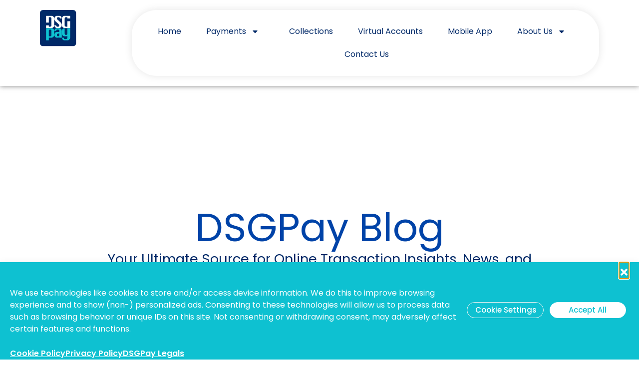

--- FILE ---
content_type: text/html; charset=UTF-8
request_url: https://www.dsgpay.com/blog/category/china/
body_size: 33171
content:
<!doctype html>
<html lang="en-US" prefix="og: https://ogp.me/ns#">
<head>
	<meta charset="UTF-8">
	<meta name="viewport" content="width=device-width, initial-scale=1">
	<link rel="profile" href="https://gmpg.org/xfn/11">
	
<!-- Google Tag Manager for WordPress by gtm4wp.com -->
<script data-cfasync="false" data-pagespeed-no-defer>
	var gtm4wp_datalayer_name = "dataLayer";
	var dataLayer = dataLayer || [];
</script>
<!-- End Google Tag Manager for WordPress by gtm4wp.com -->
<!-- Search Engine Optimization by Rank Math - https://rankmath.com/ -->
<title>China | DSGPay</title>
<meta name="robots" content="follow, index, max-snippet:-1, max-video-preview:-1, max-image-preview:large"/>
<link rel="canonical" href="https://www.dsgpay.com/blog/category/china/" />
<meta property="og:locale" content="en_US" />
<meta property="og:type" content="article" />
<meta property="og:title" content="China | DSGPay" />
<meta property="og:url" content="https://www.dsgpay.com/blog/category/china/" />
<meta property="og:site_name" content="dsgpay" />
<meta name="twitter:card" content="summary_large_image" />
<meta name="twitter:title" content="China | DSGPay" />
<meta name="twitter:label1" content="Posts" />
<meta name="twitter:data1" content="2" />
<script type="application/ld+json" class="rank-math-schema">{"@context":"https://schema.org","@graph":[{"@type":"Person","@id":"https://www.dsgpay.com/#person","name":"dsgpay","image":{"@type":"ImageObject","@id":"https://www.dsgpay.com/#logo","url":"https://www.dsgpay.com/wp-content/uploads/2023/06/svgexport-8.svg","contentUrl":"https://www.dsgpay.com/wp-content/uploads/2023/06/svgexport-8.svg","caption":"dsgpay","inLanguage":"en-US"}},{"@type":"WebSite","@id":"https://www.dsgpay.com/#website","url":"https://www.dsgpay.com","name":"dsgpay","publisher":{"@id":"https://www.dsgpay.com/#person"},"inLanguage":"en-US"},{"@type":"CollectionPage","@id":"https://www.dsgpay.com/blog/category/china/#webpage","url":"https://www.dsgpay.com/blog/category/china/","name":"China | DSGPay","isPartOf":{"@id":"https://www.dsgpay.com/#website"},"inLanguage":"en-US"}]}</script>
<!-- /Rank Math WordPress SEO plugin -->

<link rel="alternate" type="application/rss+xml" title="DSGPay &raquo; Feed" href="https://www.dsgpay.com/feed/" />
<link rel="alternate" type="application/rss+xml" title="DSGPay &raquo; Comments Feed" href="https://www.dsgpay.com/comments/feed/" />
<link rel="alternate" type="text/calendar" title="DSGPay &raquo; iCal Feed" href="https://www.dsgpay.com/events/?ical=1" />
<link rel="alternate" type="application/rss+xml" title="DSGPay &raquo; China Category Feed" href="https://www.dsgpay.com/blog/category/china/feed/" />
<style id='wp-img-auto-sizes-contain-inline-css'>
img:is([sizes=auto i],[sizes^="auto," i]){contain-intrinsic-size:3000px 1500px}
/*# sourceURL=wp-img-auto-sizes-contain-inline-css */
</style>
<link rel='stylesheet' id='dce-animations-css' href='https://www.dsgpay.com/wp-content/plugins/dynamics-ooo/assets/css/animations.css?ver=3.3.24' media='all' />
<link rel='stylesheet' id='formidable-css' href='https://www.dsgpay.com/wp-content/plugins/formidable/css/formidableforms.css?ver=114354' media='all' />
<style id='wp-emoji-styles-inline-css'>

	img.wp-smiley, img.emoji {
		display: inline !important;
		border: none !important;
		box-shadow: none !important;
		height: 1em !important;
		width: 1em !important;
		margin: 0 0.07em !important;
		vertical-align: -0.1em !important;
		background: none !important;
		padding: 0 !important;
	}
/*# sourceURL=wp-emoji-styles-inline-css */
</style>
<link rel='stylesheet' id='wp-block-library-css' href='https://www.dsgpay.com/wp-includes/css/dist/block-library/style.min.css?ver=6.9' media='all' />
<style id='classic-theme-styles-inline-css'>
/*! This file is auto-generated */
.wp-block-button__link{color:#fff;background-color:#32373c;border-radius:9999px;box-shadow:none;text-decoration:none;padding:calc(.667em + 2px) calc(1.333em + 2px);font-size:1.125em}.wp-block-file__button{background:#32373c;color:#fff;text-decoration:none}
/*# sourceURL=/wp-includes/css/classic-themes.min.css */
</style>
<link rel='stylesheet' id='cb-carousel-style-css' href='https://www.dsgpay.com/wp-content/plugins/carousel-block/blocks/../build/carousel-legacy/style-index.css?ver=2.0.6' media='all' />
<style id='cb-carousel-v2-style-inline-css'>
.wp-block-cb-carousel-v2{position:relative}.wp-block-cb-carousel-v2[data-cb-pagination=true] .swiper-horizontal{margin-bottom:calc(var(--wp--custom--carousel-block--pagination-bullet-size, 8px)*4)}.wp-block-cb-carousel-v2 .cb-button-next,.wp-block-cb-carousel-v2 .cb-button-prev{color:var(--wp--custom--carousel-block--navigation-color,#000);height:var(--wp--custom--carousel-block--navigation-size,22px);margin-top:calc(0px - var(--wp--custom--carousel-block--navigation-size, 22px)/2);width:calc(var(--wp--custom--carousel-block--navigation-size, 22px)/44*27)}.wp-block-cb-carousel-v2 .cb-button-next:after,.wp-block-cb-carousel-v2 .cb-button-prev:after{font-size:var(--wp--custom--carousel-block--navigation-size,22px)}.wp-block-cb-carousel-v2 .cb-button-next:hover,.wp-block-cb-carousel-v2 .cb-button-prev:hover{color:var(--wp--custom--carousel-block--navigation-hover-color,var(--wp--custom--carousel-block--navigation-color,#000))}.wp-block-cb-carousel-v2 .cb-button-prev,.wp-block-cb-carousel-v2.cb-rtl .cb-button-next{left:calc(var(--wp--custom--carousel-block--navigation-size, 22px)*-1/44*27 - var(--wp--custom--carousel-block--navigation-sides-offset, 10px));right:auto}.wp-block-cb-carousel-v2 .cb-button-next,.wp-block-cb-carousel-v2.cb-rtl .cb-button-prev{left:auto;right:calc(var(--wp--custom--carousel-block--navigation-size, 22px)*-1/44*27 - var(--wp--custom--carousel-block--navigation-sides-offset, 10px))}.wp-block-cb-carousel-v2.cb-rtl .cb-button-next,.wp-block-cb-carousel-v2.cb-rtl .cb-button-prev{transform:scaleX(-1)}.wp-block-cb-carousel-v2 .cb-pagination.swiper-pagination-horizontal{bottom:var(--wp--custom--carousel-block--pagination-bottom,-20px);display:flex;justify-content:center;top:var(--wp--custom--carousel-block--pagination-top,auto)}.wp-block-cb-carousel-v2 .cb-pagination.swiper-pagination-horizontal.swiper-pagination-bullets .cb-pagination-bullet{margin:0 var(--wp--custom--carousel-block--pagination-bullet-horizontal-gap,4px)}.wp-block-cb-carousel-v2 .cb-pagination .cb-pagination-bullet{background:var(--wp--custom--carousel-block--pagination-bullet-color,var(--wp--custom--carousel-block--pagination-bullet-inactive-color,#000));height:var(--wp--custom--carousel-block--pagination-bullet-size,8px);opacity:var(--wp--custom--carousel-block--pagination-bullet-inactive-opacity,var(--wp--custom--carousel-block--pagination-bullet-opacity,.2));width:var(--wp--custom--carousel-block--pagination-bullet-size,8px)}.wp-block-cb-carousel-v2 .cb-pagination .cb-pagination-bullet.swiper-pagination-bullet-active{background:var(--wp--custom--carousel-block--pagination-bullet-active-color,#000);opacity:var(--wp--custom--carousel-block--pagination-bullet-active-opacity,1)}.wp-block-cb-carousel-v2 .cb-pagination .cb-pagination-bullet:not(.swiper-pagination-bullet-active):hover{background:var(--wp--custom--carousel-block--pagination-bullet-hover-color,var(--wp--custom--carousel-block--pagination-bullet-inactive-hover-color,var(--wp--custom--carousel-block--pagination-bullet-active-color,#000)));opacity:var(--wp--custom--carousel-block--pagination-bullet-inactive-hover-opacity,var(--wp--custom--carousel-block--pagination-bullet-inactive-opacity,.2))}.wp-block-cb-carousel-v2.alignfull .cb-button-next,.wp-block-cb-carousel-v2.alignfull .cb-button-prev{color:var(--wp--custom--carousel-block--navigation-alignfull-color,#000)}.wp-block-cb-carousel-v2.alignfull .cb-button-prev,.wp-block-cb-carousel-v2.alignfull.cb-rtl .cb-button-next{left:var(--wp--custom--carousel-block--navigation-sides-offset,10px);right:auto}.wp-block-cb-carousel-v2.alignfull .cb-button-next,.wp-block-cb-carousel-v2.alignfull.cb-rtl .cb-button-prev{left:auto;right:var(--wp--custom--carousel-block--navigation-sides-offset,10px)}.wp-block-cb-carousel-v2 .wp-block-image{margin-bottom:var(--wp--custom--carousel-block--image-margin-bottom,0);margin-top:var(--wp--custom--carousel-block--image-margin-top,0)}.wp-block-cb-carousel-v2 .wp-block-cover{margin-bottom:var(--wp--custom--carousel-block--cover-margin-bottom,0);margin-top:var(--wp--custom--carousel-block--cover-margin-top,0)}.wp-block-cb-carousel-v2 .wp-block-cover.aligncenter,.wp-block-cb-carousel-v2 .wp-block-image.aligncenter{margin-left:auto!important;margin-right:auto!important}

/*# sourceURL=https://www.dsgpay.com/wp-content/plugins/carousel-block/build/carousel/style-index.css */
</style>
<style id='global-styles-inline-css'>
:root{--wp--preset--aspect-ratio--square: 1;--wp--preset--aspect-ratio--4-3: 4/3;--wp--preset--aspect-ratio--3-4: 3/4;--wp--preset--aspect-ratio--3-2: 3/2;--wp--preset--aspect-ratio--2-3: 2/3;--wp--preset--aspect-ratio--16-9: 16/9;--wp--preset--aspect-ratio--9-16: 9/16;--wp--preset--color--black: #000000;--wp--preset--color--cyan-bluish-gray: #abb8c3;--wp--preset--color--white: #ffffff;--wp--preset--color--pale-pink: #f78da7;--wp--preset--color--vivid-red: #cf2e2e;--wp--preset--color--luminous-vivid-orange: #ff6900;--wp--preset--color--luminous-vivid-amber: #fcb900;--wp--preset--color--light-green-cyan: #7bdcb5;--wp--preset--color--vivid-green-cyan: #00d084;--wp--preset--color--pale-cyan-blue: #8ed1fc;--wp--preset--color--vivid-cyan-blue: #0693e3;--wp--preset--color--vivid-purple: #9b51e0;--wp--preset--gradient--vivid-cyan-blue-to-vivid-purple: linear-gradient(135deg,rgb(6,147,227) 0%,rgb(155,81,224) 100%);--wp--preset--gradient--light-green-cyan-to-vivid-green-cyan: linear-gradient(135deg,rgb(122,220,180) 0%,rgb(0,208,130) 100%);--wp--preset--gradient--luminous-vivid-amber-to-luminous-vivid-orange: linear-gradient(135deg,rgb(252,185,0) 0%,rgb(255,105,0) 100%);--wp--preset--gradient--luminous-vivid-orange-to-vivid-red: linear-gradient(135deg,rgb(255,105,0) 0%,rgb(207,46,46) 100%);--wp--preset--gradient--very-light-gray-to-cyan-bluish-gray: linear-gradient(135deg,rgb(238,238,238) 0%,rgb(169,184,195) 100%);--wp--preset--gradient--cool-to-warm-spectrum: linear-gradient(135deg,rgb(74,234,220) 0%,rgb(151,120,209) 20%,rgb(207,42,186) 40%,rgb(238,44,130) 60%,rgb(251,105,98) 80%,rgb(254,248,76) 100%);--wp--preset--gradient--blush-light-purple: linear-gradient(135deg,rgb(255,206,236) 0%,rgb(152,150,240) 100%);--wp--preset--gradient--blush-bordeaux: linear-gradient(135deg,rgb(254,205,165) 0%,rgb(254,45,45) 50%,rgb(107,0,62) 100%);--wp--preset--gradient--luminous-dusk: linear-gradient(135deg,rgb(255,203,112) 0%,rgb(199,81,192) 50%,rgb(65,88,208) 100%);--wp--preset--gradient--pale-ocean: linear-gradient(135deg,rgb(255,245,203) 0%,rgb(182,227,212) 50%,rgb(51,167,181) 100%);--wp--preset--gradient--electric-grass: linear-gradient(135deg,rgb(202,248,128) 0%,rgb(113,206,126) 100%);--wp--preset--gradient--midnight: linear-gradient(135deg,rgb(2,3,129) 0%,rgb(40,116,252) 100%);--wp--preset--font-size--small: 13px;--wp--preset--font-size--medium: 20px;--wp--preset--font-size--large: 36px;--wp--preset--font-size--x-large: 42px;--wp--preset--spacing--20: 0.44rem;--wp--preset--spacing--30: 0.67rem;--wp--preset--spacing--40: 1rem;--wp--preset--spacing--50: 1.5rem;--wp--preset--spacing--60: 2.25rem;--wp--preset--spacing--70: 3.38rem;--wp--preset--spacing--80: 5.06rem;--wp--preset--shadow--natural: 6px 6px 9px rgba(0, 0, 0, 0.2);--wp--preset--shadow--deep: 12px 12px 50px rgba(0, 0, 0, 0.4);--wp--preset--shadow--sharp: 6px 6px 0px rgba(0, 0, 0, 0.2);--wp--preset--shadow--outlined: 6px 6px 0px -3px rgb(255, 255, 255), 6px 6px rgb(0, 0, 0);--wp--preset--shadow--crisp: 6px 6px 0px rgb(0, 0, 0);}:where(.is-layout-flex){gap: 0.5em;}:where(.is-layout-grid){gap: 0.5em;}body .is-layout-flex{display: flex;}.is-layout-flex{flex-wrap: wrap;align-items: center;}.is-layout-flex > :is(*, div){margin: 0;}body .is-layout-grid{display: grid;}.is-layout-grid > :is(*, div){margin: 0;}:where(.wp-block-columns.is-layout-flex){gap: 2em;}:where(.wp-block-columns.is-layout-grid){gap: 2em;}:where(.wp-block-post-template.is-layout-flex){gap: 1.25em;}:where(.wp-block-post-template.is-layout-grid){gap: 1.25em;}.has-black-color{color: var(--wp--preset--color--black) !important;}.has-cyan-bluish-gray-color{color: var(--wp--preset--color--cyan-bluish-gray) !important;}.has-white-color{color: var(--wp--preset--color--white) !important;}.has-pale-pink-color{color: var(--wp--preset--color--pale-pink) !important;}.has-vivid-red-color{color: var(--wp--preset--color--vivid-red) !important;}.has-luminous-vivid-orange-color{color: var(--wp--preset--color--luminous-vivid-orange) !important;}.has-luminous-vivid-amber-color{color: var(--wp--preset--color--luminous-vivid-amber) !important;}.has-light-green-cyan-color{color: var(--wp--preset--color--light-green-cyan) !important;}.has-vivid-green-cyan-color{color: var(--wp--preset--color--vivid-green-cyan) !important;}.has-pale-cyan-blue-color{color: var(--wp--preset--color--pale-cyan-blue) !important;}.has-vivid-cyan-blue-color{color: var(--wp--preset--color--vivid-cyan-blue) !important;}.has-vivid-purple-color{color: var(--wp--preset--color--vivid-purple) !important;}.has-black-background-color{background-color: var(--wp--preset--color--black) !important;}.has-cyan-bluish-gray-background-color{background-color: var(--wp--preset--color--cyan-bluish-gray) !important;}.has-white-background-color{background-color: var(--wp--preset--color--white) !important;}.has-pale-pink-background-color{background-color: var(--wp--preset--color--pale-pink) !important;}.has-vivid-red-background-color{background-color: var(--wp--preset--color--vivid-red) !important;}.has-luminous-vivid-orange-background-color{background-color: var(--wp--preset--color--luminous-vivid-orange) !important;}.has-luminous-vivid-amber-background-color{background-color: var(--wp--preset--color--luminous-vivid-amber) !important;}.has-light-green-cyan-background-color{background-color: var(--wp--preset--color--light-green-cyan) !important;}.has-vivid-green-cyan-background-color{background-color: var(--wp--preset--color--vivid-green-cyan) !important;}.has-pale-cyan-blue-background-color{background-color: var(--wp--preset--color--pale-cyan-blue) !important;}.has-vivid-cyan-blue-background-color{background-color: var(--wp--preset--color--vivid-cyan-blue) !important;}.has-vivid-purple-background-color{background-color: var(--wp--preset--color--vivid-purple) !important;}.has-black-border-color{border-color: var(--wp--preset--color--black) !important;}.has-cyan-bluish-gray-border-color{border-color: var(--wp--preset--color--cyan-bluish-gray) !important;}.has-white-border-color{border-color: var(--wp--preset--color--white) !important;}.has-pale-pink-border-color{border-color: var(--wp--preset--color--pale-pink) !important;}.has-vivid-red-border-color{border-color: var(--wp--preset--color--vivid-red) !important;}.has-luminous-vivid-orange-border-color{border-color: var(--wp--preset--color--luminous-vivid-orange) !important;}.has-luminous-vivid-amber-border-color{border-color: var(--wp--preset--color--luminous-vivid-amber) !important;}.has-light-green-cyan-border-color{border-color: var(--wp--preset--color--light-green-cyan) !important;}.has-vivid-green-cyan-border-color{border-color: var(--wp--preset--color--vivid-green-cyan) !important;}.has-pale-cyan-blue-border-color{border-color: var(--wp--preset--color--pale-cyan-blue) !important;}.has-vivid-cyan-blue-border-color{border-color: var(--wp--preset--color--vivid-cyan-blue) !important;}.has-vivid-purple-border-color{border-color: var(--wp--preset--color--vivid-purple) !important;}.has-vivid-cyan-blue-to-vivid-purple-gradient-background{background: var(--wp--preset--gradient--vivid-cyan-blue-to-vivid-purple) !important;}.has-light-green-cyan-to-vivid-green-cyan-gradient-background{background: var(--wp--preset--gradient--light-green-cyan-to-vivid-green-cyan) !important;}.has-luminous-vivid-amber-to-luminous-vivid-orange-gradient-background{background: var(--wp--preset--gradient--luminous-vivid-amber-to-luminous-vivid-orange) !important;}.has-luminous-vivid-orange-to-vivid-red-gradient-background{background: var(--wp--preset--gradient--luminous-vivid-orange-to-vivid-red) !important;}.has-very-light-gray-to-cyan-bluish-gray-gradient-background{background: var(--wp--preset--gradient--very-light-gray-to-cyan-bluish-gray) !important;}.has-cool-to-warm-spectrum-gradient-background{background: var(--wp--preset--gradient--cool-to-warm-spectrum) !important;}.has-blush-light-purple-gradient-background{background: var(--wp--preset--gradient--blush-light-purple) !important;}.has-blush-bordeaux-gradient-background{background: var(--wp--preset--gradient--blush-bordeaux) !important;}.has-luminous-dusk-gradient-background{background: var(--wp--preset--gradient--luminous-dusk) !important;}.has-pale-ocean-gradient-background{background: var(--wp--preset--gradient--pale-ocean) !important;}.has-electric-grass-gradient-background{background: var(--wp--preset--gradient--electric-grass) !important;}.has-midnight-gradient-background{background: var(--wp--preset--gradient--midnight) !important;}.has-small-font-size{font-size: var(--wp--preset--font-size--small) !important;}.has-medium-font-size{font-size: var(--wp--preset--font-size--medium) !important;}.has-large-font-size{font-size: var(--wp--preset--font-size--large) !important;}.has-x-large-font-size{font-size: var(--wp--preset--font-size--x-large) !important;}
:where(.wp-block-post-template.is-layout-flex){gap: 1.25em;}:where(.wp-block-post-template.is-layout-grid){gap: 1.25em;}
:where(.wp-block-term-template.is-layout-flex){gap: 1.25em;}:where(.wp-block-term-template.is-layout-grid){gap: 1.25em;}
:where(.wp-block-columns.is-layout-flex){gap: 2em;}:where(.wp-block-columns.is-layout-grid){gap: 2em;}
:root :where(.wp-block-pullquote){font-size: 1.5em;line-height: 1.6;}
/*# sourceURL=global-styles-inline-css */
</style>
<link rel='stylesheet' id='pb-accordion-blocks-style-css' href='https://www.dsgpay.com/wp-content/plugins/accordion-blocks/build/index.css?ver=1.5.0' media='all' />
<link rel='stylesheet' id='f12-cf7-captcha-style-css' href='https://www.dsgpay.com/wp-content/plugins/captcha-for-contact-form-7/core/assets/f12-cf7-captcha.css?ver=6.9' media='all' />
<link rel='stylesheet' id='tribe-events-v2-single-skeleton-css' href='https://www.dsgpay.com/wp-content/plugins/the-events-calendar/build/css/tribe-events-single-skeleton.css?ver=6.15.14' media='all' />
<link rel='stylesheet' id='tribe-events-v2-single-skeleton-full-css' href='https://www.dsgpay.com/wp-content/plugins/the-events-calendar/build/css/tribe-events-single-full.css?ver=6.15.14' media='all' />
<link rel='stylesheet' id='tec-events-elementor-widgets-base-styles-css' href='https://www.dsgpay.com/wp-content/plugins/the-events-calendar/build/css/integrations/plugins/elementor/widgets/widget-base.css?ver=6.15.14' media='all' />
<link rel='stylesheet' id='cmplz-general-css' href='https://www.dsgpay.com/wp-content/plugins/complianz-gdpr/assets/css/cookieblocker.min.css?ver=1768276843' media='all' />
<link rel='stylesheet' id='dce-style-css' href='https://www.dsgpay.com/wp-content/plugins/dynamics-ooo/assets/css/style.min.css?ver=3.3.24' media='all' />
<link rel='stylesheet' id='dce-hidden-label-css' href='https://www.dsgpay.com/wp-content/plugins/dynamics-ooo/assets/css/hidden-label.min.css?ver=3.3.24' media='all' />
<link rel='stylesheet' id='dce-dynamic-visibility-css' href='https://www.dsgpay.com/wp-content/plugins/dynamics-ooo/assets/css/dynamic-visibility.min.css?ver=3.3.24' media='all' />
<link rel='stylesheet' id='dce-tooltip-css' href='https://www.dsgpay.com/wp-content/plugins/dynamics-ooo/assets/css/tooltip.min.css?ver=3.3.24' media='all' />
<link rel='stylesheet' id='dce-pageScroll-css' href='https://www.dsgpay.com/wp-content/plugins/dynamics-ooo/assets/css/page-scroll.min.css?ver=3.3.24' media='all' />
<link rel='stylesheet' id='dce-reveal-css' href='https://www.dsgpay.com/wp-content/plugins/dynamics-ooo/assets/css/reveal.min.css?ver=3.3.24' media='all' />
<link rel='stylesheet' id='dce-plyr-css' href='https://www.dsgpay.com/wp-content/plugins/dynamics-ooo/assets/node/plyr/plyr.css?ver=3.3.24' media='all' />
<link rel='stylesheet' id='hello-elementor-css' href='https://www.dsgpay.com/wp-content/themes/hello-elementor/style.min.css?ver=3.1.1' media='all' />
<link rel='stylesheet' id='hello-elementor-theme-style-css' href='https://www.dsgpay.com/wp-content/themes/hello-elementor/theme.min.css?ver=3.1.1' media='all' />
<link rel='stylesheet' id='chld_thm_cfg_child-css' href='https://www.dsgpay.com/wp-content/themes/hello-elementor-child/style.css?ver=6.9' media='all' />
<link rel='stylesheet' id='hello-elementor-header-footer-css' href='https://www.dsgpay.com/wp-content/themes/hello-elementor/header-footer.min.css?ver=3.1.1' media='all' />
<link rel='stylesheet' id='elementor-frontend-css' href='https://www.dsgpay.com/wp-content/plugins/elementor/assets/css/frontend.min.css?ver=3.34.1' media='all' />
<link rel='stylesheet' id='elementor-post-5-css' href='https://www.dsgpay.com/wp-content/uploads/elementor/css/post-5.css?ver=1768797032' media='all' />
<link rel='stylesheet' id='widget-image-css' href='https://www.dsgpay.com/wp-content/plugins/elementor/assets/css/widget-image.min.css?ver=3.34.1' media='all' />
<link rel='stylesheet' id='widget-nav-menu-css' href='https://www.dsgpay.com/wp-content/plugins/elementor-pro/assets/css/widget-nav-menu.min.css?ver=3.34.0' media='all' />
<link rel='stylesheet' id='widget-heading-css' href='https://www.dsgpay.com/wp-content/plugins/elementor/assets/css/widget-heading.min.css?ver=3.34.1' media='all' />
<link rel='stylesheet' id='widget-form-css' href='https://www.dsgpay.com/wp-content/plugins/elementor-pro/assets/css/widget-form.min.css?ver=3.34.0' media='all' />
<link rel='stylesheet' id='widget-social-icons-css' href='https://www.dsgpay.com/wp-content/plugins/elementor/assets/css/widget-social-icons.min.css?ver=3.34.1' media='all' />
<link rel='stylesheet' id='e-apple-webkit-css' href='https://www.dsgpay.com/wp-content/plugins/elementor/assets/css/conditionals/apple-webkit.min.css?ver=3.34.1' media='all' />
<link rel='stylesheet' id='swiper-css' href='https://www.dsgpay.com/wp-content/plugins/elementor/assets/lib/swiper/v8/css/swiper.min.css?ver=8.4.5' media='all' />
<link rel='stylesheet' id='e-swiper-css' href='https://www.dsgpay.com/wp-content/plugins/elementor/assets/css/conditionals/e-swiper.min.css?ver=3.34.1' media='all' />
<link rel='stylesheet' id='widget-loop-common-css' href='https://www.dsgpay.com/wp-content/plugins/elementor-pro/assets/css/widget-loop-common.min.css?ver=3.34.0' media='all' />
<link rel='stylesheet' id='widget-loop-grid-css' href='https://www.dsgpay.com/wp-content/plugins/elementor-pro/assets/css/widget-loop-grid.min.css?ver=3.34.0' media='all' />
<link rel='stylesheet' id='dashicons-css' href='https://www.dsgpay.com/wp-includes/css/dashicons.min.css?ver=6.9' media='all' />
<link rel='stylesheet' id='elementor-post-21-css' href='https://www.dsgpay.com/wp-content/uploads/elementor/css/post-21.css?ver=1768797032' media='all' />
<link rel='stylesheet' id='elementor-post-33-css' href='https://www.dsgpay.com/wp-content/uploads/elementor/css/post-33.css?ver=1768797032' media='all' />
<link rel='stylesheet' id='elementor-post-932-css' href='https://www.dsgpay.com/wp-content/uploads/elementor/css/post-932.css?ver=1768797516' media='all' />
<link rel='stylesheet' id='tablepress-default-css' href='https://www.dsgpay.com/wp-content/plugins/tablepress/css/build/default.css?ver=3.2.6' media='all' />
<link rel='stylesheet' id='elementor-gf-poppins-css' href='https://fonts.googleapis.com/css?family=Poppins:100,100italic,200,200italic,300,300italic,400,400italic,500,500italic,600,600italic,700,700italic,800,800italic,900,900italic&#038;display=swap' media='all' />
<!--n2css--><!--n2js--><script src="https://www.dsgpay.com/wp-content/plugins/google-analytics-for-wordpress/assets/js/frontend-gtag.min.js?ver=9.11.1" id="monsterinsights-frontend-script-js" async data-wp-strategy="async"></script>
<script data-cfasync="false" data-wpfc-render="false" id='monsterinsights-frontend-script-js-extra'>var monsterinsights_frontend = {"js_events_tracking":"true","download_extensions":"doc,pdf,ppt,zip,xls,docx,pptx,xlsx","inbound_paths":"[{\"path\":\"\\\/go\\\/\",\"label\":\"affiliate\"},{\"path\":\"\\\/recommend\\\/\",\"label\":\"affiliate\"}]","home_url":"https:\/\/www.dsgpay.com","hash_tracking":"false","v4_id":"G-1MRBLR0HW9"};</script>
<script src="https://www.dsgpay.com/wp-includes/js/jquery/jquery.min.js?ver=3.7.1" id="jquery-core-js"></script>
<script src="https://www.dsgpay.com/wp-includes/js/jquery/jquery-migrate.min.js?ver=3.4.1" id="jquery-migrate-js"></script>
<script id="tp-js-js-extra">
var trustpilot_settings = {"key":"QPBMxF59coHDH6CL","TrustpilotScriptUrl":"https://invitejs.trustpilot.com/tp.min.js","IntegrationAppUrl":"//ecommscript-integrationapp.trustpilot.com","PreviewScriptUrl":"//ecommplugins-scripts.trustpilot.com/v2.1/js/preview.min.js","PreviewCssUrl":"//ecommplugins-scripts.trustpilot.com/v2.1/css/preview.min.css","PreviewWPCssUrl":"//ecommplugins-scripts.trustpilot.com/v2.1/css/preview_wp.css","WidgetScriptUrl":"//widget.trustpilot.com/bootstrap/v5/tp.widget.bootstrap.min.js"};
//# sourceURL=tp-js-js-extra
</script>
<script src="https://www.dsgpay.com/wp-content/plugins/trustpilot-reviews/review/assets/js/headerScript.min.js?ver=1.0&#039; async=&#039;async" id="tp-js-js"></script>
<link rel="https://api.w.org/" href="https://www.dsgpay.com/wp-json/" /><link rel="alternate" title="JSON" type="application/json" href="https://www.dsgpay.com/wp-json/wp/v2/categories/461" /><link rel="EditURI" type="application/rsd+xml" title="RSD" href="https://www.dsgpay.com/xmlrpc.php?rsd" />
<meta name="generator" content="WordPress 6.9" />
<meta name="tec-api-version" content="v1"><meta name="tec-api-origin" content="https://www.dsgpay.com"><link rel="alternate" href="https://www.dsgpay.com/wp-json/tribe/events/v1/" />			<style>.cmplz-hidden {
					display: none !important;
				}</style>
<!-- Google Tag Manager for WordPress by gtm4wp.com -->
<!-- GTM Container placement set to automatic -->
<script data-cfasync="false" data-pagespeed-no-defer>
	var dataLayer_content = {"pagePostType":"post","pagePostType2":"category-post","pageCategory":["china"]};
	dataLayer.push( dataLayer_content );
</script>
<script type="text/plain" data-service="google-analytics" data-category="statistics" data-cfasync="false" data-pagespeed-no-defer>
(function(w,d,s,l,i){w[l]=w[l]||[];w[l].push({'gtm.start':
new Date().getTime(),event:'gtm.js'});var f=d.getElementsByTagName(s)[0],
j=d.createElement(s),dl=l!='dataLayer'?'&l='+l:'';j.async=true;j.src=
'//www.googletagmanager.com/gtm.js?id='+i+dl;f.parentNode.insertBefore(j,f);
})(window,document,'script','dataLayer','GTM-WCJCR323');
</script>
<!-- End Google Tag Manager for WordPress by gtm4wp.com --><link rel="apple-touch-icon" sizes="180x180" href="/wp-content/uploads/fbrfg/apple-touch-icon.png">
<link rel="icon" type="image/png" sizes="32x32" href="/wp-content/uploads/fbrfg/favicon-32x32.png">
<link rel="icon" type="image/png" sizes="16x16" href="/wp-content/uploads/fbrfg/favicon-16x16.png">
<link rel="manifest" href="/wp-content/uploads/fbrfg/site.webmanifest">
<link rel="mask-icon" href="/wp-content/uploads/fbrfg/safari-pinned-tab.svg" color="#5bbad5">
<link rel="shortcut icon" href="/wp-content/uploads/fbrfg/favicon.ico">
<meta name="msapplication-TileColor" content="#5edde9">
<meta name="msapplication-config" content="/wp-content/uploads/fbrfg/browserconfig.xml">
<meta name="theme-color" content="#ffffff"><meta name="generator" content="Elementor 3.34.1; features: e_font_icon_svg, additional_custom_breakpoints; settings: css_print_method-external, google_font-enabled, font_display-swap">
<!-- Google Tag Manager -->
<script type="text/plain" data-service="google-analytics" data-category="statistics">
// Check for the presence of the 'cmplz_statistics' cookie
function hasCmplzStatisticsCookie() {
    const cookies = document.cookie.split(';');
    for (let i = 0; i < cookies.length; i++) {
        const cookie = cookies[i].trim();
        if (cookie.startsWith('cmplz_statistics=')) {
            return true;
        }
    }
    return false;
}

// The function to run when the 'cmplz_statistics' cookie is found
function runWhenCookieIsFound() {
    (function(w,d,s,l,i) {
        w[l] = w[l] || [];
        w[l].push({'gtm.start': new Date().getTime(), event: 'gtm.js'});
        var f = d.getElementsByTagName(s)[0],
        j = d.createElement(s),
        dl = l != 'dataLayer' ? '&l=' + l : '';
        j.async = true;
        j.src = 'https://www.googletagmanager.com/gtm.js?id=' + i + dl;
        f.parentNode.insertBefore(j,f);
    })(window, document, 'script', 'dataLayer', 'GTM-M68HSGD');
}

// Poll for the cookie at a specific interval (e.g., every 500ms)
const intervalId = setInterval(() => {
    if (hasCmplzStatisticsCookie()) {
        runWhenCookieIsFound();
        clearInterval(intervalId);  // Stop the polling once the cookie is found and the code is run
    }
}, 500);


</script>
<!-- End Google Tag Manager -->
			<style>
				.e-con.e-parent:nth-of-type(n+4):not(.e-lazyloaded):not(.e-no-lazyload),
				.e-con.e-parent:nth-of-type(n+4):not(.e-lazyloaded):not(.e-no-lazyload) * {
					background-image: none !important;
				}
				@media screen and (max-height: 1024px) {
					.e-con.e-parent:nth-of-type(n+3):not(.e-lazyloaded):not(.e-no-lazyload),
					.e-con.e-parent:nth-of-type(n+3):not(.e-lazyloaded):not(.e-no-lazyload) * {
						background-image: none !important;
					}
				}
				@media screen and (max-height: 640px) {
					.e-con.e-parent:nth-of-type(n+2):not(.e-lazyloaded):not(.e-no-lazyload),
					.e-con.e-parent:nth-of-type(n+2):not(.e-lazyloaded):not(.e-no-lazyload) * {
						background-image: none !important;
					}
				}
			</style>
					<style id="wp-custom-css">
			/** Remove Default BTN Internship Opportunities **/

body > div.elementor.elementor-2560.elementor-location-archive > div.elementor-element.elementor-element-08e6164.e-flex.e-con-boxed.e-con.e-parent.e-lazyloaded > div > div.elementor-element.elementor-element-05c6337.elementor-grid-1.elementor-grid-tablet-1.elementor-grid-mobile-1.elementor-widget.elementor-widget-loop-grid > div > div > div.elementor.elementor-2563.e-loop-item.e-loop-item-10085.post-10085.jobs.type-jobs.status-publish.hentry > div > div > div > div.elementor-element.elementor-element-45020f2.elementor-align-left.elementor-widget.elementor-widget-button > div > div > a {
	display:none;
}

/** Remove Skills **/

.postid-10085 .elementor-2548 .elementor-element.elementor-element-c132b21 {
	display:none !important;
}

.postid-8839 .elementor-2548 .elementor-element.elementor-element-c132b21 {
	display:none !important;
}

.postid-8828 .elementor-2548 .elementor-element.elementor-element-c132b21 {
	display:none !important;
}

.postid-7844 .elementor-2548 .elementor-element.elementor-element-c132b21 {
	display:none !important;
}

.postid-7156 .elementor-2548 .elementor-element.elementor-element-c132b21 {
	display:none !important;
}

body,div,h1,h2,h3,h4,h5,h6,p,a {
  font-family: "Poppins", sans-serif!important;
}

@media screen and (max-width: 1157px) and (min-width: 1025px) {
	#menu-1-4985bae li.menu-item a {
		padding: 10px;
	}
	.mbMainMenu {
		padding: 20px;
	}
	.mbMainMenu .mbLogo.elementor-widget-image img {
		width: 50%;
	}
}

.post-type-archive-news article .elementor-post__text {
	background-color: #012968;
    padding: 40px 20px 60px;
	border-radius: 10px;
	margin-top: -10px;
		z-index: 1;
		transition: 0.5s all;
}
.post-type-archive-news article {
		position: relative;
}
.post-type-archive-news article .elementor-post__text:hover {
	margin-top: -30%;
}
.post-type-archive-news article .elementor-post__read-more {
	position: absolute;
	bottom: 20px;
	right: 20px;
    background-color: #0ec1d1;
    border-radius: 50px;
    padding: 5px 10px;
	border: 1px solid #0ec1d1;
	transition: 0.5s all;
	z-index: 0;
}
.post-type-archive-news article .elementor-post__read-more:hover {
	background-color: #fff;
	color: #0ec1d1!important;
}
.wp-block-post-excerpt__excerpt{
	padding: 0px 0px 50px 0px;
  margin-top: -20px;
	font-size:20px;
}
.wp-block-image{
	padding-bottom:30px;
}
.mbSeparator {
    width: 30px;
    left: 49%;
    position: relative;
}
.has-text-align-center.has-text-color strong {
    line-height: normal;
}
.mbGroup{
	padding-left:40px;
}
/**Contact form**/
.mbContactForm .elementor-field-group:not(.elementor-field-group-mbCompanyField) label {
	display: none!important;
}
.mbContact input {
	padding:3px 3px 3px 20px ;
}
.mbContact textarea#form-field-message{
	padding:10px 3px 3px 20px ;
}
.mbContact label.elementor-field-label {
    padding-left: 20px;
}
.mbContact .elementor-field-subgroup{
	gap:50px;
	padding-left:20px;
}
.mbContact .elementor-field-subgroup label{
	font-size:12px!important;
	font-weight:400!important;
}
/**Contact form End**/
/**Header Menu**/
.elementor-21 .elementor-element.elementor-element-4985bae .elementor-nav-menu--dropdown {
	left: auto !important;
	right: 0;
}
/*.elementor-21 .elementor-element.elementor-element-4985bae  .sub-menu {
    left: -146%!important;
    top: 150%!important;
}*/
ul#sm-1688381591264946-6 {
    left: -130%!important;
}
.elementor-nav-menu .sub-arrow{
	padding:10px!important;
}
ul.elementor-nav-menu--dropdown a, ul.elementor-nav-menu--dropdown a:focus, ul.elementor-nav-menu--dropdown a:hover {
    text-shadow: none;
    border-left: 0px solid transparent!important;
}
@media (min-width:1024px){
.elementor-nav-menu--dropdown .elementor-sub-item {
    display: flex!important;
    flex-wrap: nowrap;
    flex-direction: row-reverse;
    justify-content: space-between;
}
}
@media (max-width: 2560px){
.elementor-21 .elementor-element.elementor-element-804943a {
    /*width: 45%;*/
			width: 60%;
}
}
@media (max-width: 2150px){
.elementor-21 .elementor-element.elementor-element-804943a {
    /*width: 55%;*/
			width: 70%;
}
}
@media (max-width: 1760px){
.elementor-21 .elementor-element.elementor-element-804943a {
    /*width: 65%;*/
			width: 80%;
}
}
@media (max-width: 1601px){
.elementor-21 .elementor-element.elementor-element-804943a {
    /*width: 70%;*/
			width: 90%;
}
}
@media (max-width: 1518px){
.elementor-21 .elementor-element.elementor-element-804943a {
			width: 105%;
}
}
@media (max-width: 1481px){
.elementor-21 .elementor-element.elementor-element-804943a {
    /*width: 90%;*/
	    width:115%;
}
}
@media (max-width: 1401px){
.elementor-21 .elementor-element.elementor-element-804943a {
    /*width: 100%;*/
			width:135%;
}
}
@media (max-width: 1346px){
.elementor-21 .elementor-element.elementor-element-804943a {
    width: 150%;
}
}
@media (max-width: 1279px){
.elementor-21 .elementor-element.elementor-element-804943a {
    width: 200%;
}
}
@media (max-width: 1191px){
.elementor-21 .elementor-element.elementor-element-804943a {
    width: 230%;
}
}
@media (max-width: 1024px) and (min-width: 768px){
.elementor-21 .elementor-element.elementor-element-804943a {
    width: 50%;
}
		.elementor-21 .elementor-element.elementor-element-7fdeba5 img{
		width:100%;
	}
}
@media (max-width: 767px){
.elementor-21 .elementor-element.elementor-element-804943a {
    width: 65%;
}
		.elementor-21 .elementor-element.elementor-element-f3fb993{
		width:20%;
	}
			.elementor-21 .elementor-element.elementor-element-7fdeba5 img{
		width:100%;
	}
}

@media screen and (max-width: 767px) {
	.post-type-archive-news article  .elementor-post__thumbnail img {
	border-radius: 10px 10px 0 0;
} 
		.elementor-nav-menu--dropdown .elementor-item.elementor-item-active, .elementor-nav-menu--dropdown .elementor-item.highlighted, .elementor-nav-menu--dropdown .elementor-item:focus, .elementor-nav-menu--dropdown .elementor-item:hover, .elementor-sub-item.elementor-item-active, .elementor-sub-item.highlighted, .elementor-sub-item:focus, .elementor-sub-item:hover {
		background-color: transparent!important;
	color: #0ec1d1!important;
	}
}
/***Sub menu***/
li.menu-item.menu-item-type-custom.menu-item-object-custom.menu-item-2809, .menu-item-object-custom .menu-item-2812, .menu-item-object-custom .menu-item-2813, .menu-item-object-custom .menu-item-2814{
	display:none;
}
/**Header Menu End**/
/**Footer**/
@media (min-width: 768px) and (max-width: 1024px){
.elementor-33 .elementor-element.elementor-element-6902d0e ul,.elementor-element-30b3e2e ul {
    display: flex;
    align-items: center;
    flex-direction: column;
}
}
/******/
.mb_Blog a {
    width: 100%;
}
.mb_Blog h1.elementor-heading-title.elementor-size-default a:hover{
	color:#0cc1d1;
}
.alignwide{
	margin:0;
}
.wp-block-media-text h2.wp-block-heading{
	    margin: 0;
	font-size:20px;
	    color: #002968;
}

.wp-block-heading.has-text-color,.wp-block-pb-accordion-item.c-accordion__item.js-accordion-item h2,h2.wp-block-heading,h3.wp-block-heading {
font-size:20px;
	    color: #002968;
}

.wp-block-media-text__content p#viewer-eaarg,.c-accordion__content p,.wp-block-media-text__content p,.mbSingleblog p{
	font-size:16px;
	color: #002968;
}
.mbSingleblog .mbPostContent a {
	color:#002968;
	text-decoration:underline;
}
.wp-block-media-text .wp-block-media-text__content{
	    padding: 0px 4%;
		  transform: translateY(10px);
}
h2#at-10442,#at-10441,#at-10440 {
    color: #0ec1d1;
}
h2#viewer-fdvh,h2.mbConclusion {
  padding-top: 50px;
	font-size:34px!important;
}
.mbAccordion h2 {
    color: #0ec1d1!important;
}
p#viewer-fp1np,#viewer-cidbb,#viewer-3re44,#viewer-3tbch,#viewer-c74t7,#viewer-9prg0 ,p.mbPaddingLeft {
    padding-left: 60px;
}
.post-903 .wp-block-separator {
    border: 1px dashed;
}
@media (max-width:600px){
	.wp-block-media-text .wp-block-media-text__content{
	    padding: 0px;		  
}
}
/* Blog End */

.mb_ThreeImg img{
	width:100%;
	height:300px;
	object-fit: cover;
	object-position: top;
}
figure.wp-block-image img,.wp-block-image figure.aligncenter.size-large,.wp-block-image figure.aligncenter.size-large img {
    width: 100%;
} 
.mb_news_img a{
	width:100%
}
.mbPosition img{
	object-position: center;
}
/**Collection**/
.elementor-element .swiper .elementor-swiper-button-prev, .elementor-lightbox .swiper .elementor-swiper-button-prev{
	left:45px;
}
.elementor-element .swiper .elementor-swiper-button-next, .elementor-lightbox .swiper .elementor-swiper-button-next {	
	right: 45px;
}
@media(width:1024px){
	.elementor-167 .elementor-element.elementor-element-7b982adb{
		margin-top:-10px;
	}
}
/**Cookie banner**/
.cmplz-cookiebanner .cmplz-body	.x8ImWz{
		text-decoration:underline;
	}
@media (min-width:1024px){
.cmplz-cookiebanner{
		margin:0!important;
		width:100%!important;
		padding:0px 20px!important;
}
.cmplz-cookiebanner .cmplz-body,.cmplz-cookiebanner.cmplz-categories-visible .cmplz-body > div{
	    align-self: center;
}
.cmplz-cookiebanner .cmplz-buttons .cmplz-btn {
    height: 32px!important;
    text-align: center!important;
    padding: 0 16px 0 16px!important;
    align-self: center!important;
    width:100%!important;
	  min-width:150px!important;
    margin:6px!important;
}
	.cmplz-cookiebanner .cmplz-buttons{
		flex-direction: row-reverse!important;
	}
.cmplz-cookiebanner .cmplz-message{
	margin-top:10px;
}
	.cmplz-cookiebanner .cmplz-close svg {
		margin-top:10px;
	}
}
/**End**/
body{
	overflow-x:hidden;
}
/***Job Application***/
.mbApply .elementor-select-wrapper .select-caret-down-wrapper{
	display:none;
}
.mbApply .elementor-select-wrapper .select-caret-down-wrapper{
	display:none;
}
.mbApply .elementor-field-group .elementor-select-wrapper:after{
	display:none;
}
.mbApply select#form-field-about_us,select#form-field-position{
		background-image: url(/wp-content/uploads/2023/07/icons8-down-24.png);
  background-size: 15px;
  background-repeat: no-repeat;
  background-position: calc(100% - 7px) center;
}

body.single-post h3 {
		font-size: 18px;
	margin-left: 10px;
}
body.single-post h3 + p {
	margin-left: 10px;
}

.wp-block-heading.rich-text h3 {
    text-align: left !important;
    margin-left: 0;
}

/* Change bullet and list text color in blog posts */
.blog ul,
.post ul,
.entry-content ul,
.elementor-widget-theme-post-content ul {
  color: #002968;
}

.blog ul li::marker,
.post ul li::marker,
.entry-content ul li::marker,
.elementor-widget-theme-post-content ul li::marker {
  color: #002968;
}
/* ✅ Rank Math Table of Contents – Custom Styling */
.rmntoc-container {
  background-color: #f0fcff; /* Light blue background */
  border-radius: 12px;
  padding: 20px;
  margin-bottom: 25px;
  border: none;
}

/* ✅ Title Styling */
.rmntoc-title {
  font-weight: 700;
  font-size: 20px;
  color: #002968;
  margin-bottom: 15px;
}

/* ✅ Remove bullets and adjust spacing */
.rmntoc-container ul {
  list-style-type: none;
  padding-left: 0;
  margin: 0;
}

.rmntoc-container ul li {
  margin-bottom: 10px;
}

/* ✅ Link Styling */
.rmntoc-container ul li a {
  color: #002968;
  font-weight: 600;
  text-decoration: none;
}

/* ✅ Style the TOC container */
.rmntoc {
  background-color: #f0fcff !important; /* light blue background */
  padding: 20px !important;
  border-radius: 12px !important;
  margin-bottom: 25px !important;
  border: none !important;
}

/* ✅ Style the title */
.rmntoc .rmntoc-title {
  font-size: 20px !important;
  font-weight: 700 !important;
  color: #002968 !important;
  margin-bottom: 15px !important;
}

/* ✅ Remove bullets and reset list spacing */
.rmntoc ul {
  list-style: none !important;
  padding-left: 0 !important;
  margin: 0 !important;
}

/* ✅ Style each item */
.rmntoc ul li {
  margin-bottom: 10px !important;
}

/* ✅ Style the links */
.rmntoc ul li a {
  color: #002968 !important;
  font-weight: 600 !important;
  text-decoration: none !important;
  border: none !important;
  box-shadow: none !important;
}

/* ✅ Optional hover effect */
.rmntoc ul li a:hover {
  text-decoration: underline !important;
  color: #0044aa !important;
}
/* Make Rank Math TOC heading look like regular H2 */
.rmntoc .rmntoc-title {
  font-family: inherit !important;
  font-size: inherit !important;
  font-weight: inherit !important;
  color: inherit !important;
  line-height: inherit !important;
  margin-bottom: 1em;
}
.single-post h4 {
  font-family: 'Poppins', sans-serif !important;
  font-size: 20px !important; 
  font-weight: 400 !important;
  line-height: 1.3 !important; /* Optional for cleaner spacing */
  color: #002968 !important;   /* Optional: use your site's H4 color */
}

.single-post h3 {
  font-family: 'Poppins', sans-serif !important;
  font-size: 25px !important; 
  font-weight: 400 !important;
  line-height: 1.3 !important; /* Optional for cleaner spacing */
  color: #002968 !important;   /* Optional: use your site's H4 color */
}





		</style>
		</head>
<body data-cmplz=1 class="archive category category-china category-461 wp-custom-logo wp-theme-hello-elementor wp-child-theme-hello-elementor-child tribe-no-js elementor-page-932 elementor-default elementor-template-full-width elementor-kit-5">


<!-- GTM Container placement set to automatic -->
<!-- Google Tag Manager (noscript) -->
				<noscript><div class="cmplz-placeholder-parent"><iframe data-placeholder-image="https://www.dsgpay.com/wp-content/plugins/complianz-gdpr/assets/images/placeholders/default-minimal.jpg" data-category="statistics" data-service="google-analytics" class="cmplz-placeholder-element cmplz-iframe cmplz-iframe-styles cmplz-no-video " data-cmplz-target="src" data-src-cmplz="https://www.googletagmanager.com/ns.html?id=GTM-WCJCR323"  src="about:blank"  height="0" width="0" style="display:none;visibility:hidden" aria-hidden="true"></iframe></div></noscript>
<!-- End Google Tag Manager (noscript) --><!-- Google Tag Manager (noscript) -->
<noscript><div class="cmplz-placeholder-parent"><iframe data-placeholder-image="https://www.dsgpay.com/wp-content/plugins/complianz-gdpr/assets/images/placeholders/default-minimal.jpg" data-category="statistics" data-service="google-analytics" class="cmplz-placeholder-element cmplz-iframe cmplz-iframe-styles cmplz-no-video " data-cmplz-target="src" data-src-cmplz="https://www.googletagmanager.com/ns.html?id=GTM-M68HSGD"  src="about:blank" 
height="0" width="0" style="display:none;visibility:hidden"></iframe></div></noscript>
<!-- End Google Tag Manager (noscript) -->

<a class="skip-link screen-reader-text" href="#content">Skip to content</a>

		<header data-elementor-type="header" data-elementor-id="21" class="elementor elementor-21 elementor-location-header" data-elementor-post-type="elementor_library">
			<div class="elementor-element elementor-element-4247b7b e-con-full mbMainMenu e-flex e-con e-parent" data-id="4247b7b" data-element_type="container" data-settings="{&quot;background_background&quot;:&quot;classic&quot;}">
		<div class="elementor-element elementor-element-16b3113 e-con-full e-flex e-con e-child" data-id="16b3113" data-element_type="container">
				<div class="elementor-element elementor-element-50fae41 mbLogo dce_masking-none elementor-widget elementor-widget-image" data-id="50fae41" data-element_type="widget" data-widget_type="image.default">
				<div class="elementor-widget-container">
																<a href="/home/">
							<img fetchpriority="high" width="250" height="250" src="https://www.dsgpay.com/wp-content/uploads/2023/06/svgexport-1.svg" class="attachment-full size-full wp-image-75" alt="" />								</a>
															</div>
				</div>
				</div>
		<div class="elementor-element elementor-element-804943a e-con-full e-flex e-con e-child" data-id="804943a" data-element_type="container" data-settings="{&quot;background_background&quot;:&quot;classic&quot;}">
				<div class="elementor-element elementor-element-4985bae elementor-hidden-tablet elementor-hidden-mobile elementor-nav-menu--dropdown-none elementor-nav-menu__align-center elementor-widget elementor-widget-nav-menu" data-id="4985bae" data-element_type="widget" data-settings="{&quot;layout&quot;:&quot;horizontal&quot;,&quot;submenu_icon&quot;:{&quot;value&quot;:&quot;&lt;svg aria-hidden=\&quot;true\&quot; class=\&quot;e-font-icon-svg e-fas-caret-down\&quot; viewBox=\&quot;0 0 320 512\&quot; xmlns=\&quot;http:\/\/www.w3.org\/2000\/svg\&quot;&gt;&lt;path d=\&quot;M31.3 192h257.3c17.8 0 26.7 21.5 14.1 34.1L174.1 354.8c-7.8 7.8-20.5 7.8-28.3 0L17.2 226.1C4.6 213.5 13.5 192 31.3 192z\&quot;&gt;&lt;\/path&gt;&lt;\/svg&gt;&quot;,&quot;library&quot;:&quot;fa-solid&quot;}}" data-widget_type="nav-menu.default">
				<div class="elementor-widget-container">
								<nav aria-label="Menu" class="elementor-nav-menu--main elementor-nav-menu__container elementor-nav-menu--layout-horizontal e--pointer-none">
				<ul id="menu-1-4985bae" class="elementor-nav-menu"><li class="menu-item menu-item-type-post_type menu-item-object-page menu-item-home menu-item-3095"><a href="https://www.dsgpay.com/" data-ps2id-api="true" class="elementor-item">Home</a></li>
<li class="menu-item menu-item-type-post_type menu-item-object-page menu-item-has-children menu-item-3096"><a href="https://www.dsgpay.com/international-payment-solutions-in-asia/" data-ps2id-api="true" class="elementor-item">Payments</a>
<ul class="sub-menu elementor-nav-menu--dropdown">
	<li class="menu-item menu-item-type-post_type menu-item-object-page menu-item-3097"><a href="https://www.dsgpay.com/e-commerce-payment-solutions/" data-ps2id-api="true" class="elementor-sub-item">E-commerce Payment Solutions</a></li>
	<li class="menu-item menu-item-type-post_type menu-item-object-page menu-item-3098"><a href="https://www.dsgpay.com/payment-gateway-in-asia/" data-ps2id-api="true" class="elementor-sub-item">Payment Gateways in Asia</a></li>
	<li class="menu-item menu-item-type-post_type menu-item-object-page menu-item-3099"><a href="https://www.dsgpay.com/embedded-finance/" data-ps2id-api="true" class="elementor-sub-item">Embedded Finance</a></li>
</ul>
</li>
<li class="menu-item menu-item-type-post_type menu-item-object-page menu-item-3100"><a href="https://www.dsgpay.com/open-banking-and-collections/" data-ps2id-api="true" class="elementor-item">Collections</a></li>
<li class="menu-item menu-item-type-post_type menu-item-object-page menu-item-3101"><a href="https://www.dsgpay.com/virtual-accounts/" data-ps2id-api="true" class="elementor-item">Virtual Accounts</a></li>
<li class="menu-item menu-item-type-post_type menu-item-object-page menu-item-18370"><a href="https://www.dsgpay.com/mobile-app/" data-ps2id-api="true" class="elementor-item">Mobile App</a></li>
<li class="menu-item menu-item-type-post_type menu-item-object-page menu-item-has-children menu-item-3102"><a href="https://www.dsgpay.com/about-us/" data-ps2id-api="true" class="elementor-item">About Us</a>
<ul class="sub-menu elementor-nav-menu--dropdown">
	<li class="menu-item menu-item-type-post_type menu-item-object-page current_page_parent menu-item-3103"><a href="https://www.dsgpay.com/blog/" data-ps2id-api="true" class="elementor-sub-item">Blog</a></li>
	<li class="menu-item menu-item-type-post_type menu-item-object-page menu-item-29114"><a href="https://www.dsgpay.com/dsgpay-review/" data-ps2id-api="true" class="elementor-sub-item">Testimonials</a></li>
	<li class="menu-item menu-item-type-custom menu-item-object-custom menu-item-5716"><a href="https://www.dsgpay.com/news-and-events/" data-ps2id-api="true" class="elementor-sub-item">News &#038; Events</a></li>
	<li class="menu-item menu-item-type-post_type_archive menu-item-object-jobs menu-item-3105"><a href="https://www.dsgpay.com/careers/" data-ps2id-api="true" class="elementor-sub-item">Careers</a></li>
</ul>
</li>
<li class="menu-item menu-item-type-post_type menu-item-object-page menu-item-8756"><a href="https://www.dsgpay.com/contact-us/" data-ps2id-api="true" class="elementor-item">Contact Us</a></li>
</ul>			</nav>
						<nav class="elementor-nav-menu--dropdown elementor-nav-menu__container" aria-hidden="true">
				<ul id="menu-2-4985bae" class="elementor-nav-menu"><li class="menu-item menu-item-type-post_type menu-item-object-page menu-item-home menu-item-3095"><a href="https://www.dsgpay.com/" data-ps2id-api="true" class="elementor-item" tabindex="-1">Home</a></li>
<li class="menu-item menu-item-type-post_type menu-item-object-page menu-item-has-children menu-item-3096"><a href="https://www.dsgpay.com/international-payment-solutions-in-asia/" data-ps2id-api="true" class="elementor-item" tabindex="-1">Payments</a>
<ul class="sub-menu elementor-nav-menu--dropdown">
	<li class="menu-item menu-item-type-post_type menu-item-object-page menu-item-3097"><a href="https://www.dsgpay.com/e-commerce-payment-solutions/" data-ps2id-api="true" class="elementor-sub-item" tabindex="-1">E-commerce Payment Solutions</a></li>
	<li class="menu-item menu-item-type-post_type menu-item-object-page menu-item-3098"><a href="https://www.dsgpay.com/payment-gateway-in-asia/" data-ps2id-api="true" class="elementor-sub-item" tabindex="-1">Payment Gateways in Asia</a></li>
	<li class="menu-item menu-item-type-post_type menu-item-object-page menu-item-3099"><a href="https://www.dsgpay.com/embedded-finance/" data-ps2id-api="true" class="elementor-sub-item" tabindex="-1">Embedded Finance</a></li>
</ul>
</li>
<li class="menu-item menu-item-type-post_type menu-item-object-page menu-item-3100"><a href="https://www.dsgpay.com/open-banking-and-collections/" data-ps2id-api="true" class="elementor-item" tabindex="-1">Collections</a></li>
<li class="menu-item menu-item-type-post_type menu-item-object-page menu-item-3101"><a href="https://www.dsgpay.com/virtual-accounts/" data-ps2id-api="true" class="elementor-item" tabindex="-1">Virtual Accounts</a></li>
<li class="menu-item menu-item-type-post_type menu-item-object-page menu-item-18370"><a href="https://www.dsgpay.com/mobile-app/" data-ps2id-api="true" class="elementor-item" tabindex="-1">Mobile App</a></li>
<li class="menu-item menu-item-type-post_type menu-item-object-page menu-item-has-children menu-item-3102"><a href="https://www.dsgpay.com/about-us/" data-ps2id-api="true" class="elementor-item" tabindex="-1">About Us</a>
<ul class="sub-menu elementor-nav-menu--dropdown">
	<li class="menu-item menu-item-type-post_type menu-item-object-page current_page_parent menu-item-3103"><a href="https://www.dsgpay.com/blog/" data-ps2id-api="true" class="elementor-sub-item" tabindex="-1">Blog</a></li>
	<li class="menu-item menu-item-type-post_type menu-item-object-page menu-item-29114"><a href="https://www.dsgpay.com/dsgpay-review/" data-ps2id-api="true" class="elementor-sub-item" tabindex="-1">Testimonials</a></li>
	<li class="menu-item menu-item-type-custom menu-item-object-custom menu-item-5716"><a href="https://www.dsgpay.com/news-and-events/" data-ps2id-api="true" class="elementor-sub-item" tabindex="-1">News &#038; Events</a></li>
	<li class="menu-item menu-item-type-post_type_archive menu-item-object-jobs menu-item-3105"><a href="https://www.dsgpay.com/careers/" data-ps2id-api="true" class="elementor-sub-item" tabindex="-1">Careers</a></li>
</ul>
</li>
<li class="menu-item menu-item-type-post_type menu-item-object-page menu-item-8756"><a href="https://www.dsgpay.com/contact-us/" data-ps2id-api="true" class="elementor-item" tabindex="-1">Contact Us</a></li>
</ul>			</nav>
						</div>
				</div>
				<div class="elementor-element elementor-element-804624d elementor-align-center elementor-tablet-align-center elementor-widget-tablet__width-initial elementor-hidden-desktop elementor-hidden-tablet elementor-hidden-mobile elementor-widget elementor-widget-button" data-id="804624d" data-element_type="widget" data-widget_type="button.default">
				<div class="elementor-widget-container">
									<div class="elementor-button-wrapper">
					<a class="elementor-button elementor-button-link elementor-size-md" href="https://www.dsgpay.com/#form">
						<span class="elementor-button-content-wrapper">
									<span class="elementor-button-text">Get Started</span>
					</span>
					</a>
				</div>
								</div>
				</div>
				<div class="elementor-element elementor-element-b11df17 elementor-hidden-desktop elementor-view-default elementor-widget elementor-widget-icon" data-id="b11df17" data-element_type="widget" data-widget_type="icon.default">
				<div class="elementor-widget-container">
							<div class="elementor-icon-wrapper">
			<a class="elementor-icon" href="#elementor-action%3Aaction%3Dpopup%3Aopen%26settings%3DeyJpZCI6IjM0MSIsInRvZ2dsZSI6ZmFsc2V9">
			<svg aria-hidden="true" class="e-font-icon-svg e-fas-bars" viewBox="0 0 448 512" xmlns="http://www.w3.org/2000/svg"><path d="M16 132h416c8.837 0 16-7.163 16-16V76c0-8.837-7.163-16-16-16H16C7.163 60 0 67.163 0 76v40c0 8.837 7.163 16 16 16zm0 160h416c8.837 0 16-7.163 16-16v-40c0-8.837-7.163-16-16-16H16c-8.837 0-16 7.163-16 16v40c0 8.837 7.163 16 16 16zm0 160h416c8.837 0 16-7.163 16-16v-40c0-8.837-7.163-16-16-16H16c-8.837 0-16 7.163-16 16v40c0 8.837 7.163 16 16 16z"></path></svg>			</a>
		</div>
						</div>
				</div>
				</div>
				</div>
				</header>
				<div data-elementor-type="archive" data-elementor-id="932" class="elementor elementor-932 elementor-location-archive" data-elementor-post-type="elementor_library">
			<div class="elementor-element elementor-element-d6c4a05 e-con-full mb_space e-flex e-con e-parent" data-id="d6c4a05" data-element_type="container" data-settings="{&quot;background_background&quot;:&quot;slideshow&quot;,&quot;background_slideshow_gallery&quot;:[{&quot;id&quot;:937,&quot;url&quot;:&quot;https:\/\/www.dsgpay.com\/wp-content\/uploads\/2023\/06\/DSGPay-Navy-and-blue-background.png&quot;}],&quot;background_slideshow_loop&quot;:&quot;yes&quot;,&quot;background_slideshow_slide_duration&quot;:5000,&quot;background_slideshow_slide_transition&quot;:&quot;fade&quot;,&quot;background_slideshow_transition_duration&quot;:500}">
		<div class="elementor-element elementor-element-b548861 mb_space e-flex e-con-boxed e-con e-child" data-id="b548861" data-element_type="container">
					<div class="e-con-inner">
				<div data-dce-title-color="#0043A8" class="elementor-element elementor-element-b3bee76 elementor-widget elementor-widget-heading" data-id="b3bee76" data-element_type="widget" data-widget_type="heading.default">
				<div class="elementor-widget-container">
					<h1 class="elementor-heading-title elementor-size-default">DSGPay Blog</h1>				</div>
				</div>
				<div data-dce-text-color="#012968" class="elementor-element elementor-element-1b1561e elementor-widget elementor-widget-text-editor" data-id="1b1561e" data-element_type="widget" data-widget_type="text-editor.default">
				<div class="elementor-widget-container">
									<p style="text-align: center;margin:0px;">Your Ultimate Source for Online Transaction Insights, News, and Updates</p>								</div>
				</div>
				<div data-dce-text-color="#012968" class="elementor-element elementor-element-07a08ad elementor-widget elementor-widget-text-editor" data-id="07a08ad" data-element_type="widget" data-widget_type="text-editor.default">
				<div class="elementor-widget-container">
									<p style="text-align: center;">At DSGPay Blog, we are here to provide you with the knowledge and resources you need to navigate the exciting world of online transactions with confidence. Access the informative journey of seamless and secure transactions in the digital age with us.</p>								</div>
				</div>
					</div>
				</div>
				</div>
		<div class="elementor-element elementor-element-235ca04 mb_space e-flex e-con-boxed e-con e-parent" data-id="235ca04" data-element_type="container">
					<div class="e-con-inner">
				<div class="elementor-element elementor-element-661143d elementor-grid-3 mb_Blog elementor-grid-tablet-2 elementor-grid-mobile-1 elementor-widget elementor-widget-loop-grid" data-id="661143d" data-element_type="widget" data-settings="{&quot;template_id&quot;:962,&quot;pagination_type&quot;:&quot;load_more_on_click&quot;,&quot;columns&quot;:3,&quot;_skin&quot;:&quot;post&quot;,&quot;columns_tablet&quot;:&quot;2&quot;,&quot;columns_mobile&quot;:&quot;1&quot;,&quot;edit_handle_selector&quot;:&quot;[data-elementor-type=\&quot;loop-item\&quot;]&quot;,&quot;load_more_spinner&quot;:{&quot;value&quot;:&quot;fas fa-spinner&quot;,&quot;library&quot;:&quot;fa-solid&quot;},&quot;row_gap&quot;:{&quot;unit&quot;:&quot;px&quot;,&quot;size&quot;:&quot;&quot;,&quot;sizes&quot;:[]},&quot;row_gap_tablet&quot;:{&quot;unit&quot;:&quot;px&quot;,&quot;size&quot;:&quot;&quot;,&quot;sizes&quot;:[]},&quot;row_gap_mobile&quot;:{&quot;unit&quot;:&quot;px&quot;,&quot;size&quot;:&quot;&quot;,&quot;sizes&quot;:[]}}" data-widget_type="loop-grid.post">
				<div class="elementor-widget-container">
							<div class="elementor-loop-container elementor-grid" role="list">
		<style id="loop-962">.elementor-962 .elementor-element.elementor-element-45b14c7{--display:flex;--flex-direction:column;--container-widget-width:100%;--container-widget-height:initial;--container-widget-flex-grow:0;--container-widget-align-self:initial;--flex-wrap-mobile:wrap;--justify-content:flex-start;--gap:15px 15px;--row-gap:15px;--column-gap:15px;--margin-top:0px;--margin-bottom:0px;--margin-left:0px;--margin-right:0px;--padding-top:0px;--padding-bottom:0px;--padding-left:0px;--padding-right:0px;}.elementor-widget-theme-post-featured-image .widget-image-caption{color:var( --e-global-color-text );font-family:var( --e-global-typography-text-font-family ), Sans-serif;font-size:var( --e-global-typography-text-font-size );font-weight:var( --e-global-typography-text-font-weight );line-height:var( --e-global-typography-text-line-height );}.elementor-962 .elementor-element.elementor-element-5c36670.elementor-element{--flex-grow:1;--flex-shrink:0;}.elementor-962 .elementor-element.elementor-element-5c36670 img{width:100%;height:171px;object-fit:cover;object-position:center center;}.elementor-widget-post-info .elementor-icon-list-item:not(:last-child):after{border-color:var( --e-global-color-text );}.elementor-widget-post-info .elementor-icon-list-icon i{color:var( --e-global-color-primary );}.elementor-widget-post-info .elementor-icon-list-icon svg{fill:var( --e-global-color-primary );}.elementor-widget-post-info .elementor-icon-list-text, .elementor-widget-post-info .elementor-icon-list-text a{color:var( --e-global-color-secondary );}.elementor-widget-post-info .elementor-icon-list-item{font-family:var( --e-global-typography-text-font-family ), Sans-serif;font-size:var( --e-global-typography-text-font-size );font-weight:var( --e-global-typography-text-font-weight );line-height:var( --e-global-typography-text-line-height );}.elementor-962 .elementor-element.elementor-element-7bd8549 > .elementor-widget-container{margin:0px 0px 0px 0px;}.elementor-962 .elementor-element.elementor-element-7bd8549 .elementor-icon-list-item:not(:last-child):after{content:"";border-color:#ddd;}.elementor-962 .elementor-element.elementor-element-7bd8549 .elementor-icon-list-items:not(.elementor-inline-items) .elementor-icon-list-item:not(:last-child):after{border-top-style:solid;border-top-width:1px;}.elementor-962 .elementor-element.elementor-element-7bd8549 .elementor-icon-list-items.elementor-inline-items .elementor-icon-list-item:not(:last-child):after{border-left-style:solid;}.elementor-962 .elementor-element.elementor-element-7bd8549 .elementor-inline-items .elementor-icon-list-item:not(:last-child):after{border-left-width:1px;}.elementor-962 .elementor-element.elementor-element-7bd8549 .elementor-icon-list-icon{width:6px;}.elementor-962 .elementor-element.elementor-element-7bd8549 .elementor-icon-list-icon i{font-size:6px;}.elementor-962 .elementor-element.elementor-element-7bd8549 .elementor-icon-list-icon svg{--e-icon-list-icon-size:6px;}.elementor-962 .elementor-element.elementor-element-7bd8549 .elementor-icon-list-item{font-family:"Poppins", Sans-serif;font-size:12px;font-weight:400;line-height:1.8em;}.elementor-widget-theme-post-title .elementor-heading-title{font-family:var( --e-global-typography-primary-font-family ), Sans-serif;font-weight:var( --e-global-typography-primary-font-weight );color:var( --e-global-color-primary );}.elementor-962 .elementor-element.elementor-element-46f99f8.elementor-element{--flex-grow:1;--flex-shrink:1;}.elementor-962 .elementor-element.elementor-element-46f99f8{text-align:center;}.elementor-962 .elementor-element.elementor-element-46f99f8 .elementor-heading-title{font-family:"Poppins", Sans-serif;font-size:18px;font-weight:600;line-height:1.4em;color:var( --e-global-color-primary );}.elementor-962 .elementor-element.elementor-element-7e85982{--display:flex;--flex-direction:column;--container-widget-width:100%;--container-widget-height:initial;--container-widget-flex-grow:0;--container-widget-align-self:initial;--flex-wrap-mobile:wrap;--margin-top:0px;--margin-bottom:0px;--margin-left:0px;--margin-right:0px;--padding-top:0px;--padding-bottom:0px;--padding-left:0px;--padding-right:0px;}.elementor-widget-divider{--divider-color:var( --e-global-color-secondary );}.elementor-widget-divider .elementor-divider__text{color:var( --e-global-color-secondary );font-family:var( --e-global-typography-secondary-font-family ), Sans-serif;font-weight:var( --e-global-typography-secondary-font-weight );}.elementor-widget-divider.elementor-view-stacked .elementor-icon{background-color:var( --e-global-color-secondary );}.elementor-widget-divider.elementor-view-framed .elementor-icon, .elementor-widget-divider.elementor-view-default .elementor-icon{color:var( --e-global-color-secondary );border-color:var( --e-global-color-secondary );}.elementor-widget-divider.elementor-view-framed .elementor-icon, .elementor-widget-divider.elementor-view-default .elementor-icon svg{fill:var( --e-global-color-secondary );}.elementor-962 .elementor-element.elementor-element-d1897ab{--divider-border-style:solid;--divider-color:#CCCCCC;--divider-border-width:1px;}.elementor-962 .elementor-element.elementor-element-d1897ab .elementor-divider-separator{width:100%;}.elementor-962 .elementor-element.elementor-element-d1897ab .elementor-divider{padding-block-start:15px;padding-block-end:15px;}.elementor-962 .elementor-element.elementor-element-f19df75{--display:flex;--flex-direction:column;--container-widget-width:100%;--container-widget-height:initial;--container-widget-flex-grow:0;--container-widget-align-self:initial;--flex-wrap-mobile:wrap;--margin-top:0px;--margin-bottom:0px;--margin-left:0px;--margin-right:0px;--padding-top:0px;--padding-bottom:0px;--padding-left:0px;--padding-right:0px;}@media(max-width:1024px){.elementor-widget-theme-post-featured-image .widget-image-caption{font-size:var( --e-global-typography-text-font-size );line-height:var( --e-global-typography-text-line-height );}.elementor-widget-post-info .elementor-icon-list-item{font-size:var( --e-global-typography-text-font-size );line-height:var( --e-global-typography-text-line-height );}}@media(max-width:767px){.elementor-widget-theme-post-featured-image .widget-image-caption{font-size:var( --e-global-typography-text-font-size );line-height:var( --e-global-typography-text-line-height );}.elementor-widget-post-info .elementor-icon-list-item{font-size:var( --e-global-typography-text-font-size );line-height:var( --e-global-typography-text-line-height );}}</style>		<div data-elementor-type="loop-item" data-elementor-id="962" class="elementor elementor-962 e-loop-item e-loop-item-10180 post-10180 post type-post status-publish format-standard has-post-thumbnail hentry category-payment-gateways category-global-payments tag-cashpickup tag-crossborderpayments tag-currencyexchangefees tag-foreignexchangerates tag-globalremittances tag-internationalbanktransfers tag-internationalbusinesspayments tag-internationalmoneytransfers tag-moneyorderabroad tag-moneytransferservices tag-multicurrencyaccount tag-overseaspayments tag-receivemoneyabroad tag-swifttransfers tag-virtualaccounts" data-elementor-post-type="elementor_library" data-custom-edit-handle="1">
			<div class="elementor-element elementor-element-45b14c7 e-flex e-con-boxed e-con e-parent" data-id="45b14c7" data-element_type="container" data-settings="{&quot;background_background&quot;:&quot;classic&quot;}">
					<div class="e-con-inner">
				<div class="elementor-element elementor-element-5c36670 elementor-widget elementor-widget-theme-post-featured-image elementor-widget-image" data-id="5c36670" data-element_type="widget" data-widget_type="theme-post-featured-image.default">
				<div class="elementor-widget-container">
																<a href="https://www.dsgpay.com/blog/receive-money-from-abroad/">
							<img width="800" height="400" src="https://www.dsgpay.com/wp-content/uploads/2024/08/5-Best-Ways-to-Receive-Money-from-Abroad-1024x512.png" class="attachment-large size-large wp-image-35285" alt="5 Best Ways to Receive Money from Abroad" srcset="https://www.dsgpay.com/wp-content/uploads/2024/08/5-Best-Ways-to-Receive-Money-from-Abroad-1024x512.png 1024w, https://www.dsgpay.com/wp-content/uploads/2024/08/5-Best-Ways-to-Receive-Money-from-Abroad-300x150.png 300w, https://www.dsgpay.com/wp-content/uploads/2024/08/5-Best-Ways-to-Receive-Money-from-Abroad-768x384.png 768w, https://www.dsgpay.com/wp-content/uploads/2024/08/5-Best-Ways-to-Receive-Money-from-Abroad.png 1200w" sizes="(max-width: 800px) 100vw, 800px" />								</a>
															</div>
				</div>
				<div class="elementor-element elementor-element-7bd8549 elementor-align-center elementor-widget elementor-widget-post-info" data-id="7bd8549" data-element_type="widget" data-widget_type="post-info.default">
				<div class="elementor-widget-container">
							<ul class="elementor-inline-items elementor-icon-list-items elementor-post-info">
								<li class="elementor-icon-list-item elementor-repeater-item-52c2f3c elementor-inline-item" itemprop="datePublished">
													<span class="elementor-icon-list-text elementor-post-info__item elementor-post-info__item--type-date">
										<time>January 16, 2026</time>					</span>
								</li>
				</ul>
						</div>
				</div>
				<div class="elementor-element elementor-element-46f99f8 elementor-widget elementor-widget-theme-post-title elementor-page-title elementor-widget-heading" data-id="46f99f8" data-element_type="widget" data-widget_type="theme-post-title.default">
				<div class="elementor-widget-container">
					<h1 class="elementor-heading-title elementor-size-default"><a href="https://www.dsgpay.com/blog/receive-money-from-abroad/">5 Best Ways to Receive Money from Abroad</a></h1>				</div>
				</div>
		<div class="elementor-element elementor-element-7e85982 e-flex e-con-boxed e-con e-child" data-id="7e85982" data-element_type="container">
					<div class="e-con-inner">
				<div class="elementor-element elementor-element-d1897ab elementor-widget-divider--view-line elementor-widget elementor-widget-divider" data-id="d1897ab" data-element_type="widget" data-widget_type="divider.default">
				<div class="elementor-widget-container">
							<div class="elementor-divider">
			<span class="elementor-divider-separator">
						</span>
		</div>
						</div>
				</div>
					</div>
				</div>
		<div class="elementor-element elementor-element-f19df75 e-flex e-con-boxed e-con e-child" data-id="f19df75" data-element_type="container">
					<div class="e-con-inner">
					</div>
				</div>
					</div>
				</div>
				</div>
				<div data-elementor-type="loop-item" data-elementor-id="962" class="elementor elementor-962 e-loop-item e-loop-item-15106 post-15106 post type-post status-publish format-standard has-post-thumbnail hentry category-global-payments category-bank-account category-banking-and-finance category-international-money-transfers tag-cross-border-payments tag-dsgpay tag-fintech tag-how-to-open-a-bank-account-in-thailand-as-a-foreigner" data-elementor-post-type="elementor_library" data-custom-edit-handle="1">
			<div class="elementor-element elementor-element-45b14c7 e-flex e-con-boxed e-con e-parent" data-id="45b14c7" data-element_type="container" data-settings="{&quot;background_background&quot;:&quot;classic&quot;}">
					<div class="e-con-inner">
				<div class="elementor-element elementor-element-5c36670 elementor-widget elementor-widget-theme-post-featured-image elementor-widget-image" data-id="5c36670" data-element_type="widget" data-widget_type="theme-post-featured-image.default">
				<div class="elementor-widget-container">
																<a href="https://www.dsgpay.com/blog/open-a-bank-account-in-thailand-as-a-foreigner/">
							<img width="800" height="400" src="https://www.dsgpay.com/wp-content/uploads/2025/01/Open-a-Bank-Account-in-Thailand-as-a-Foreigner-6-1024x512.png" class="attachment-large size-large wp-image-35068" alt="How to Open a Bank Account in Thailand as a Foreigner" srcset="https://www.dsgpay.com/wp-content/uploads/2025/01/Open-a-Bank-Account-in-Thailand-as-a-Foreigner-6-1024x512.png 1024w, https://www.dsgpay.com/wp-content/uploads/2025/01/Open-a-Bank-Account-in-Thailand-as-a-Foreigner-6-300x150.png 300w, https://www.dsgpay.com/wp-content/uploads/2025/01/Open-a-Bank-Account-in-Thailand-as-a-Foreigner-6-768x384.png 768w, https://www.dsgpay.com/wp-content/uploads/2025/01/Open-a-Bank-Account-in-Thailand-as-a-Foreigner-6.png 1200w" sizes="(max-width: 800px) 100vw, 800px" />								</a>
															</div>
				</div>
				<div class="elementor-element elementor-element-7bd8549 elementor-align-center elementor-widget elementor-widget-post-info" data-id="7bd8549" data-element_type="widget" data-widget_type="post-info.default">
				<div class="elementor-widget-container">
							<ul class="elementor-inline-items elementor-icon-list-items elementor-post-info">
								<li class="elementor-icon-list-item elementor-repeater-item-52c2f3c elementor-inline-item" itemprop="datePublished">
													<span class="elementor-icon-list-text elementor-post-info__item elementor-post-info__item--type-date">
										<time>January 15, 2026</time>					</span>
								</li>
				</ul>
						</div>
				</div>
				<div class="elementor-element elementor-element-46f99f8 elementor-widget elementor-widget-theme-post-title elementor-page-title elementor-widget-heading" data-id="46f99f8" data-element_type="widget" data-widget_type="theme-post-title.default">
				<div class="elementor-widget-container">
					<h1 class="elementor-heading-title elementor-size-default"><a href="https://www.dsgpay.com/blog/open-a-bank-account-in-thailand-as-a-foreigner/">How To Open a Bank Account in Thailand as a Foreigner &#8211; 4 Easy Steps</a></h1>				</div>
				</div>
		<div class="elementor-element elementor-element-7e85982 e-flex e-con-boxed e-con e-child" data-id="7e85982" data-element_type="container">
					<div class="e-con-inner">
				<div class="elementor-element elementor-element-d1897ab elementor-widget-divider--view-line elementor-widget elementor-widget-divider" data-id="d1897ab" data-element_type="widget" data-widget_type="divider.default">
				<div class="elementor-widget-container">
							<div class="elementor-divider">
			<span class="elementor-divider-separator">
						</span>
		</div>
						</div>
				</div>
					</div>
				</div>
		<div class="elementor-element elementor-element-f19df75 e-flex e-con-boxed e-con e-child" data-id="f19df75" data-element_type="container">
					<div class="e-con-inner">
					</div>
				</div>
					</div>
				</div>
				</div>
				<div data-elementor-type="loop-item" data-elementor-id="962" class="elementor elementor-962 e-loop-item e-loop-item-33458 post-33458 post type-post status-publish format-standard has-post-thumbnail hentry category-business-solutions category-business-account" data-elementor-post-type="elementor_library" data-custom-edit-handle="1">
			<div class="elementor-element elementor-element-45b14c7 e-flex e-con-boxed e-con e-parent" data-id="45b14c7" data-element_type="container" data-settings="{&quot;background_background&quot;:&quot;classic&quot;}">
					<div class="e-con-inner">
				<div class="elementor-element elementor-element-5c36670 elementor-widget elementor-widget-theme-post-featured-image elementor-widget-image" data-id="5c36670" data-element_type="widget" data-widget_type="theme-post-featured-image.default">
				<div class="elementor-widget-container">
																<a href="https://www.dsgpay.com/blog/start-a-business-in-the-uk/">
							<img loading="lazy" width="800" height="400" src="https://www.dsgpay.com/wp-content/uploads/2025/12/Start-a-Business-in-the-UK-1024x512.png" class="attachment-large size-large wp-image-34878" alt="Start a Business in the UK" srcset="https://www.dsgpay.com/wp-content/uploads/2025/12/Start-a-Business-in-the-UK-1024x512.png 1024w, https://www.dsgpay.com/wp-content/uploads/2025/12/Start-a-Business-in-the-UK-300x150.png 300w, https://www.dsgpay.com/wp-content/uploads/2025/12/Start-a-Business-in-the-UK-768x384.png 768w, https://www.dsgpay.com/wp-content/uploads/2025/12/Start-a-Business-in-the-UK.png 1200w" sizes="(max-width: 800px) 100vw, 800px" />								</a>
															</div>
				</div>
				<div class="elementor-element elementor-element-7bd8549 elementor-align-center elementor-widget elementor-widget-post-info" data-id="7bd8549" data-element_type="widget" data-widget_type="post-info.default">
				<div class="elementor-widget-container">
							<ul class="elementor-inline-items elementor-icon-list-items elementor-post-info">
								<li class="elementor-icon-list-item elementor-repeater-item-52c2f3c elementor-inline-item" itemprop="datePublished">
													<span class="elementor-icon-list-text elementor-post-info__item elementor-post-info__item--type-date">
										<time>January 2, 2026</time>					</span>
								</li>
				</ul>
						</div>
				</div>
				<div class="elementor-element elementor-element-46f99f8 elementor-widget elementor-widget-theme-post-title elementor-page-title elementor-widget-heading" data-id="46f99f8" data-element_type="widget" data-widget_type="theme-post-title.default">
				<div class="elementor-widget-container">
					<h1 class="elementor-heading-title elementor-size-default"><a href="https://www.dsgpay.com/blog/start-a-business-in-the-uk/">How to Start a Business in the UK as a Foreigner: 2026 Guide</a></h1>				</div>
				</div>
		<div class="elementor-element elementor-element-7e85982 e-flex e-con-boxed e-con e-child" data-id="7e85982" data-element_type="container">
					<div class="e-con-inner">
				<div class="elementor-element elementor-element-d1897ab elementor-widget-divider--view-line elementor-widget elementor-widget-divider" data-id="d1897ab" data-element_type="widget" data-widget_type="divider.default">
				<div class="elementor-widget-container">
							<div class="elementor-divider">
			<span class="elementor-divider-separator">
						</span>
		</div>
						</div>
				</div>
					</div>
				</div>
		<div class="elementor-element elementor-element-f19df75 e-flex e-con-boxed e-con e-child" data-id="f19df75" data-element_type="container">
					<div class="e-con-inner">
					</div>
				</div>
					</div>
				</div>
				</div>
				<div data-elementor-type="loop-item" data-elementor-id="962" class="elementor elementor-962 e-loop-item e-loop-item-14095 post-14095 post type-post status-publish format-standard has-post-thumbnail hentry category-banking-and-finance category-alternative-payment category-bank-account tag-alternative-to-traditional-banks tag-hongkongbanking tag-how-to-open-a-bank-account-in-hong-kong tag-multicurrencyaccounts tag-nonresidentbanking tag-open-a-bank-account-in-hong-kong tag-openbankaccounthk" data-elementor-post-type="elementor_library" data-custom-edit-handle="1">
			<div class="elementor-element elementor-element-45b14c7 e-flex e-con-boxed e-con e-parent" data-id="45b14c7" data-element_type="container" data-settings="{&quot;background_background&quot;:&quot;classic&quot;}">
					<div class="e-con-inner">
				<div class="elementor-element elementor-element-5c36670 elementor-widget elementor-widget-theme-post-featured-image elementor-widget-image" data-id="5c36670" data-element_type="widget" data-widget_type="theme-post-featured-image.default">
				<div class="elementor-widget-container">
																<a href="https://www.dsgpay.com/blog/open-a-business-account-in-hong-kong/">
							<img loading="lazy" width="800" height="400" src="https://www.dsgpay.com/wp-content/uploads/2025/12/How-to-Open-a-Business-Account-in-Hong-Kong-1-1024x512.png" class="attachment-large size-large wp-image-34912" alt="How to Open a Business Account in Hong Kong" srcset="https://www.dsgpay.com/wp-content/uploads/2025/12/How-to-Open-a-Business-Account-in-Hong-Kong-1-1024x512.png 1024w, https://www.dsgpay.com/wp-content/uploads/2025/12/How-to-Open-a-Business-Account-in-Hong-Kong-1-300x150.png 300w, https://www.dsgpay.com/wp-content/uploads/2025/12/How-to-Open-a-Business-Account-in-Hong-Kong-1-768x384.png 768w, https://www.dsgpay.com/wp-content/uploads/2025/12/How-to-Open-a-Business-Account-in-Hong-Kong-1.png 1200w" sizes="(max-width: 800px) 100vw, 800px" />								</a>
															</div>
				</div>
				<div class="elementor-element elementor-element-7bd8549 elementor-align-center elementor-widget elementor-widget-post-info" data-id="7bd8549" data-element_type="widget" data-widget_type="post-info.default">
				<div class="elementor-widget-container">
							<ul class="elementor-inline-items elementor-icon-list-items elementor-post-info">
								<li class="elementor-icon-list-item elementor-repeater-item-52c2f3c elementor-inline-item" itemprop="datePublished">
													<span class="elementor-icon-list-text elementor-post-info__item elementor-post-info__item--type-date">
										<time>December 25, 2025</time>					</span>
								</li>
				</ul>
						</div>
				</div>
				<div class="elementor-element elementor-element-46f99f8 elementor-widget elementor-widget-theme-post-title elementor-page-title elementor-widget-heading" data-id="46f99f8" data-element_type="widget" data-widget_type="theme-post-title.default">
				<div class="elementor-widget-container">
					<h1 class="elementor-heading-title elementor-size-default"><a href="https://www.dsgpay.com/blog/open-a-business-account-in-hong-kong/">How to Open a Business Account in Hong Kong: 5 Simple Steps</a></h1>				</div>
				</div>
		<div class="elementor-element elementor-element-7e85982 e-flex e-con-boxed e-con e-child" data-id="7e85982" data-element_type="container">
					<div class="e-con-inner">
				<div class="elementor-element elementor-element-d1897ab elementor-widget-divider--view-line elementor-widget elementor-widget-divider" data-id="d1897ab" data-element_type="widget" data-widget_type="divider.default">
				<div class="elementor-widget-container">
							<div class="elementor-divider">
			<span class="elementor-divider-separator">
						</span>
		</div>
						</div>
				</div>
					</div>
				</div>
		<div class="elementor-element elementor-element-f19df75 e-flex e-con-boxed e-con e-child" data-id="f19df75" data-element_type="container">
					<div class="e-con-inner">
					</div>
				</div>
					</div>
				</div>
				</div>
				<div data-elementor-type="loop-item" data-elementor-id="962" class="elementor elementor-962 e-loop-item e-loop-item-33404 post-33404 post type-post status-publish format-standard has-post-thumbnail hentry category-hong-kong" data-elementor-post-type="elementor_library" data-custom-edit-handle="1">
			<div class="elementor-element elementor-element-45b14c7 e-flex e-con-boxed e-con e-parent" data-id="45b14c7" data-element_type="container" data-settings="{&quot;background_background&quot;:&quot;classic&quot;}">
					<div class="e-con-inner">
				<div class="elementor-element elementor-element-5c36670 elementor-widget elementor-widget-theme-post-featured-image elementor-widget-image" data-id="5c36670" data-element_type="widget" data-widget_type="theme-post-featured-image.default">
				<div class="elementor-widget-container">
																<a href="https://www.dsgpay.com/blog/hong-kong-trading-company/">
							<img loading="lazy" width="800" height="400" src="https://www.dsgpay.com/wp-content/uploads/2025/12/Hong-Kong-Trading-Company-1024x512.png" class="attachment-large size-large wp-image-34775" alt="How to Start a Hong Kong Trading Company" srcset="https://www.dsgpay.com/wp-content/uploads/2025/12/Hong-Kong-Trading-Company-1024x512.png 1024w, https://www.dsgpay.com/wp-content/uploads/2025/12/Hong-Kong-Trading-Company-300x150.png 300w, https://www.dsgpay.com/wp-content/uploads/2025/12/Hong-Kong-Trading-Company-768x384.png 768w, https://www.dsgpay.com/wp-content/uploads/2025/12/Hong-Kong-Trading-Company.png 1200w" sizes="(max-width: 800px) 100vw, 800px" />								</a>
															</div>
				</div>
				<div class="elementor-element elementor-element-7bd8549 elementor-align-center elementor-widget elementor-widget-post-info" data-id="7bd8549" data-element_type="widget" data-widget_type="post-info.default">
				<div class="elementor-widget-container">
							<ul class="elementor-inline-items elementor-icon-list-items elementor-post-info">
								<li class="elementor-icon-list-item elementor-repeater-item-52c2f3c elementor-inline-item" itemprop="datePublished">
													<span class="elementor-icon-list-text elementor-post-info__item elementor-post-info__item--type-date">
										<time>December 19, 2025</time>					</span>
								</li>
				</ul>
						</div>
				</div>
				<div class="elementor-element elementor-element-46f99f8 elementor-widget elementor-widget-theme-post-title elementor-page-title elementor-widget-heading" data-id="46f99f8" data-element_type="widget" data-widget_type="theme-post-title.default">
				<div class="elementor-widget-container">
					<h1 class="elementor-heading-title elementor-size-default"><a href="https://www.dsgpay.com/blog/hong-kong-trading-company/">How to Start a Hong Kong Trading Company: 2025 Guide</a></h1>				</div>
				</div>
		<div class="elementor-element elementor-element-7e85982 e-flex e-con-boxed e-con e-child" data-id="7e85982" data-element_type="container">
					<div class="e-con-inner">
				<div class="elementor-element elementor-element-d1897ab elementor-widget-divider--view-line elementor-widget elementor-widget-divider" data-id="d1897ab" data-element_type="widget" data-widget_type="divider.default">
				<div class="elementor-widget-container">
							<div class="elementor-divider">
			<span class="elementor-divider-separator">
						</span>
		</div>
						</div>
				</div>
					</div>
				</div>
		<div class="elementor-element elementor-element-f19df75 e-flex e-con-boxed e-con e-child" data-id="f19df75" data-element_type="container">
					<div class="e-con-inner">
					</div>
				</div>
					</div>
				</div>
				</div>
				<div data-elementor-type="loop-item" data-elementor-id="962" class="elementor elementor-962 e-loop-item e-loop-item-32791 post-32791 post type-post status-publish format-standard has-post-thumbnail hentry category-payment-systems category-payment-technology" data-elementor-post-type="elementor_library" data-custom-edit-handle="1">
			<div class="elementor-element elementor-element-45b14c7 e-flex e-con-boxed e-con e-parent" data-id="45b14c7" data-element_type="container" data-settings="{&quot;background_background&quot;:&quot;classic&quot;}">
					<div class="e-con-inner">
				<div class="elementor-element elementor-element-5c36670 elementor-widget elementor-widget-theme-post-featured-image elementor-widget-image" data-id="5c36670" data-element_type="widget" data-widget_type="theme-post-featured-image.default">
				<div class="elementor-widget-container">
																<a href="https://www.dsgpay.com/blog/collection-clearing-account/">
							<img loading="lazy" width="800" height="400" src="https://www.dsgpay.com/wp-content/uploads/2025/12/Collection-Clearing-Account-1024x512.png" class="attachment-large size-large wp-image-34560" alt="Collection Clearing Account" srcset="https://www.dsgpay.com/wp-content/uploads/2025/12/Collection-Clearing-Account-1024x512.png 1024w, https://www.dsgpay.com/wp-content/uploads/2025/12/Collection-Clearing-Account-300x150.png 300w, https://www.dsgpay.com/wp-content/uploads/2025/12/Collection-Clearing-Account-768x384.png 768w, https://www.dsgpay.com/wp-content/uploads/2025/12/Collection-Clearing-Account.png 1200w" sizes="(max-width: 800px) 100vw, 800px" />								</a>
															</div>
				</div>
				<div class="elementor-element elementor-element-7bd8549 elementor-align-center elementor-widget elementor-widget-post-info" data-id="7bd8549" data-element_type="widget" data-widget_type="post-info.default">
				<div class="elementor-widget-container">
							<ul class="elementor-inline-items elementor-icon-list-items elementor-post-info">
								<li class="elementor-icon-list-item elementor-repeater-item-52c2f3c elementor-inline-item" itemprop="datePublished">
													<span class="elementor-icon-list-text elementor-post-info__item elementor-post-info__item--type-date">
										<time>December 11, 2025</time>					</span>
								</li>
				</ul>
						</div>
				</div>
				<div class="elementor-element elementor-element-46f99f8 elementor-widget elementor-widget-theme-post-title elementor-page-title elementor-widget-heading" data-id="46f99f8" data-element_type="widget" data-widget_type="theme-post-title.default">
				<div class="elementor-widget-container">
					<h1 class="elementor-heading-title elementor-size-default"><a href="https://www.dsgpay.com/blog/collection-clearing-account/">What is a Collection Clearing Account? A Complete 2025 Guide</a></h1>				</div>
				</div>
		<div class="elementor-element elementor-element-7e85982 e-flex e-con-boxed e-con e-child" data-id="7e85982" data-element_type="container">
					<div class="e-con-inner">
				<div class="elementor-element elementor-element-d1897ab elementor-widget-divider--view-line elementor-widget elementor-widget-divider" data-id="d1897ab" data-element_type="widget" data-widget_type="divider.default">
				<div class="elementor-widget-container">
							<div class="elementor-divider">
			<span class="elementor-divider-separator">
						</span>
		</div>
						</div>
				</div>
					</div>
				</div>
		<div class="elementor-element elementor-element-f19df75 e-flex e-con-boxed e-con e-child" data-id="f19df75" data-element_type="container">
					<div class="e-con-inner">
					</div>
				</div>
					</div>
				</div>
				</div>
				<div data-elementor-type="loop-item" data-elementor-id="962" class="elementor elementor-962 e-loop-item e-loop-item-31658 post-31658 post type-post status-publish format-standard has-post-thumbnail hentry category-business-solutions category-indonesia" data-elementor-post-type="elementor_library" data-custom-edit-handle="1">
			<div class="elementor-element elementor-element-45b14c7 e-flex e-con-boxed e-con e-parent" data-id="45b14c7" data-element_type="container" data-settings="{&quot;background_background&quot;:&quot;classic&quot;}">
					<div class="e-con-inner">
				<div class="elementor-element elementor-element-5c36670 elementor-widget elementor-widget-theme-post-featured-image elementor-widget-image" data-id="5c36670" data-element_type="widget" data-widget_type="theme-post-featured-image.default">
				<div class="elementor-widget-container">
																<a href="https://www.dsgpay.com/blog/opening-a-business-in-indonesia/">
							<img loading="lazy" width="800" height="400" src="https://www.dsgpay.com/wp-content/uploads/2025/12/Opening-a-Business-in-Indonesia-1024x512.png" class="attachment-large size-large wp-image-33371" alt="Opening a Business in Indonesia" srcset="https://www.dsgpay.com/wp-content/uploads/2025/12/Opening-a-Business-in-Indonesia-1024x512.png 1024w, https://www.dsgpay.com/wp-content/uploads/2025/12/Opening-a-Business-in-Indonesia-300x150.png 300w, https://www.dsgpay.com/wp-content/uploads/2025/12/Opening-a-Business-in-Indonesia-768x384.png 768w, https://www.dsgpay.com/wp-content/uploads/2025/12/Opening-a-Business-in-Indonesia.png 1200w" sizes="(max-width: 800px) 100vw, 800px" />								</a>
															</div>
				</div>
				<div class="elementor-element elementor-element-7bd8549 elementor-align-center elementor-widget elementor-widget-post-info" data-id="7bd8549" data-element_type="widget" data-widget_type="post-info.default">
				<div class="elementor-widget-container">
							<ul class="elementor-inline-items elementor-icon-list-items elementor-post-info">
								<li class="elementor-icon-list-item elementor-repeater-item-52c2f3c elementor-inline-item" itemprop="datePublished">
													<span class="elementor-icon-list-text elementor-post-info__item elementor-post-info__item--type-date">
										<time>December 8, 2025</time>					</span>
								</li>
				</ul>
						</div>
				</div>
				<div class="elementor-element elementor-element-46f99f8 elementor-widget elementor-widget-theme-post-title elementor-page-title elementor-widget-heading" data-id="46f99f8" data-element_type="widget" data-widget_type="theme-post-title.default">
				<div class="elementor-widget-container">
					<h1 class="elementor-heading-title elementor-size-default"><a href="https://www.dsgpay.com/blog/opening-a-business-in-indonesia/">Opening a Business in Indonesia: The Comprehensive Guide 2025</a></h1>				</div>
				</div>
		<div class="elementor-element elementor-element-7e85982 e-flex e-con-boxed e-con e-child" data-id="7e85982" data-element_type="container">
					<div class="e-con-inner">
				<div class="elementor-element elementor-element-d1897ab elementor-widget-divider--view-line elementor-widget elementor-widget-divider" data-id="d1897ab" data-element_type="widget" data-widget_type="divider.default">
				<div class="elementor-widget-container">
							<div class="elementor-divider">
			<span class="elementor-divider-separator">
						</span>
		</div>
						</div>
				</div>
					</div>
				</div>
		<div class="elementor-element elementor-element-f19df75 e-flex e-con-boxed e-con e-child" data-id="f19df75" data-element_type="container">
					<div class="e-con-inner">
					</div>
				</div>
					</div>
				</div>
				</div>
				<div data-elementor-type="loop-item" data-elementor-id="962" class="elementor elementor-962 e-loop-item e-loop-item-31622 post-31622 post type-post status-publish format-standard has-post-thumbnail hentry category-international-money-transfers category-payment-platforms category-payment-providers" data-elementor-post-type="elementor_library" data-custom-edit-handle="1">
			<div class="elementor-element elementor-element-45b14c7 e-flex e-con-boxed e-con e-parent" data-id="45b14c7" data-element_type="container" data-settings="{&quot;background_background&quot;:&quot;classic&quot;}">
					<div class="e-con-inner">
				<div class="elementor-element elementor-element-5c36670 elementor-widget elementor-widget-theme-post-featured-image elementor-widget-image" data-id="5c36670" data-element_type="widget" data-widget_type="theme-post-featured-image.default">
				<div class="elementor-widget-container">
																<a href="https://www.dsgpay.com/blog/money-transfer-services-in-the-philippines/">
							<img loading="lazy" width="800" height="400" src="https://www.dsgpay.com/wp-content/uploads/2025/12/Top-10-Money-Transfer-Services-in-the-Philippines-for-2025-1024x512.png" class="attachment-large size-large wp-image-32513" alt="Top 10 Money Transfer Services in the Philippines for 2025" srcset="https://www.dsgpay.com/wp-content/uploads/2025/12/Top-10-Money-Transfer-Services-in-the-Philippines-for-2025-1024x512.png 1024w, https://www.dsgpay.com/wp-content/uploads/2025/12/Top-10-Money-Transfer-Services-in-the-Philippines-for-2025-300x150.png 300w, https://www.dsgpay.com/wp-content/uploads/2025/12/Top-10-Money-Transfer-Services-in-the-Philippines-for-2025-768x384.png 768w, https://www.dsgpay.com/wp-content/uploads/2025/12/Top-10-Money-Transfer-Services-in-the-Philippines-for-2025.png 1200w" sizes="(max-width: 800px) 100vw, 800px" />								</a>
															</div>
				</div>
				<div class="elementor-element elementor-element-7bd8549 elementor-align-center elementor-widget elementor-widget-post-info" data-id="7bd8549" data-element_type="widget" data-widget_type="post-info.default">
				<div class="elementor-widget-container">
							<ul class="elementor-inline-items elementor-icon-list-items elementor-post-info">
								<li class="elementor-icon-list-item elementor-repeater-item-52c2f3c elementor-inline-item" itemprop="datePublished">
													<span class="elementor-icon-list-text elementor-post-info__item elementor-post-info__item--type-date">
										<time>December 2, 2025</time>					</span>
								</li>
				</ul>
						</div>
				</div>
				<div class="elementor-element elementor-element-46f99f8 elementor-widget elementor-widget-theme-post-title elementor-page-title elementor-widget-heading" data-id="46f99f8" data-element_type="widget" data-widget_type="theme-post-title.default">
				<div class="elementor-widget-container">
					<h1 class="elementor-heading-title elementor-size-default"><a href="https://www.dsgpay.com/blog/money-transfer-services-in-the-philippines/">Top 10 Money Transfer Services in the Philippines for 2025</a></h1>				</div>
				</div>
		<div class="elementor-element elementor-element-7e85982 e-flex e-con-boxed e-con e-child" data-id="7e85982" data-element_type="container">
					<div class="e-con-inner">
				<div class="elementor-element elementor-element-d1897ab elementor-widget-divider--view-line elementor-widget elementor-widget-divider" data-id="d1897ab" data-element_type="widget" data-widget_type="divider.default">
				<div class="elementor-widget-container">
							<div class="elementor-divider">
			<span class="elementor-divider-separator">
						</span>
		</div>
						</div>
				</div>
					</div>
				</div>
		<div class="elementor-element elementor-element-f19df75 e-flex e-con-boxed e-con e-child" data-id="f19df75" data-element_type="container">
					<div class="e-con-inner">
					</div>
				</div>
					</div>
				</div>
				</div>
				<div data-elementor-type="loop-item" data-elementor-id="962" class="elementor elementor-962 e-loop-item e-loop-item-31599 post-31599 post type-post status-publish format-standard has-post-thumbnail hentry category-payment-providers category-international-money-transfers" data-elementor-post-type="elementor_library" data-custom-edit-handle="1">
			<div class="elementor-element elementor-element-45b14c7 e-flex e-con-boxed e-con e-parent" data-id="45b14c7" data-element_type="container" data-settings="{&quot;background_background&quot;:&quot;classic&quot;}">
					<div class="e-con-inner">
				<div class="elementor-element elementor-element-5c36670 elementor-widget elementor-widget-theme-post-featured-image elementor-widget-image" data-id="5c36670" data-element_type="widget" data-widget_type="theme-post-featured-image.default">
				<div class="elementor-widget-container">
																<a href="https://www.dsgpay.com/blog/money-transfer-in-new-zealand/">
							<img loading="lazy" width="800" height="400" src="https://www.dsgpay.com/wp-content/uploads/2025/11/Money-Transfer-in-New-Zealand--1024x512.png" class="attachment-large size-large wp-image-31629" alt="Money Transfer in New Zealand" srcset="https://www.dsgpay.com/wp-content/uploads/2025/11/Money-Transfer-in-New-Zealand--1024x512.png 1024w, https://www.dsgpay.com/wp-content/uploads/2025/11/Money-Transfer-in-New-Zealand--300x150.png 300w, https://www.dsgpay.com/wp-content/uploads/2025/11/Money-Transfer-in-New-Zealand--768x384.png 768w, https://www.dsgpay.com/wp-content/uploads/2025/11/Money-Transfer-in-New-Zealand-.png 1200w" sizes="(max-width: 800px) 100vw, 800px" />								</a>
															</div>
				</div>
				<div class="elementor-element elementor-element-7bd8549 elementor-align-center elementor-widget elementor-widget-post-info" data-id="7bd8549" data-element_type="widget" data-widget_type="post-info.default">
				<div class="elementor-widget-container">
							<ul class="elementor-inline-items elementor-icon-list-items elementor-post-info">
								<li class="elementor-icon-list-item elementor-repeater-item-52c2f3c elementor-inline-item" itemprop="datePublished">
													<span class="elementor-icon-list-text elementor-post-info__item elementor-post-info__item--type-date">
										<time>November 27, 2025</time>					</span>
								</li>
				</ul>
						</div>
				</div>
				<div class="elementor-element elementor-element-46f99f8 elementor-widget elementor-widget-theme-post-title elementor-page-title elementor-widget-heading" data-id="46f99f8" data-element_type="widget" data-widget_type="theme-post-title.default">
				<div class="elementor-widget-container">
					<h1 class="elementor-heading-title elementor-size-default"><a href="https://www.dsgpay.com/blog/money-transfer-in-new-zealand/">9 Best Services for Money Transfer in New Zealand in 2025</a></h1>				</div>
				</div>
		<div class="elementor-element elementor-element-7e85982 e-flex e-con-boxed e-con e-child" data-id="7e85982" data-element_type="container">
					<div class="e-con-inner">
				<div class="elementor-element elementor-element-d1897ab elementor-widget-divider--view-line elementor-widget elementor-widget-divider" data-id="d1897ab" data-element_type="widget" data-widget_type="divider.default">
				<div class="elementor-widget-container">
							<div class="elementor-divider">
			<span class="elementor-divider-separator">
						</span>
		</div>
						</div>
				</div>
					</div>
				</div>
		<div class="elementor-element elementor-element-f19df75 e-flex e-con-boxed e-con e-child" data-id="f19df75" data-element_type="container">
					<div class="e-con-inner">
					</div>
				</div>
					</div>
				</div>
				</div>
				</div>
					<span class="e-load-more-spinner">
				<svg aria-hidden="true" class="e-font-icon-svg e-fas-spinner" viewBox="0 0 512 512" xmlns="http://www.w3.org/2000/svg"><path d="M304 48c0 26.51-21.49 48-48 48s-48-21.49-48-48 21.49-48 48-48 48 21.49 48 48zm-48 368c-26.51 0-48 21.49-48 48s21.49 48 48 48 48-21.49 48-48-21.49-48-48-48zm208-208c-26.51 0-48 21.49-48 48s21.49 48 48 48 48-21.49 48-48-21.49-48-48-48zM96 256c0-26.51-21.49-48-48-48S0 229.49 0 256s21.49 48 48 48 48-21.49 48-48zm12.922 99.078c-26.51 0-48 21.49-48 48s21.49 48 48 48 48-21.49 48-48c0-26.509-21.491-48-48-48zm294.156 0c-26.51 0-48 21.49-48 48s21.49 48 48 48 48-21.49 48-48c0-26.509-21.49-48-48-48zM108.922 60.922c-26.51 0-48 21.49-48 48s21.49 48 48 48 48-21.49 48-48-21.491-48-48-48z"></path></svg>			</span>
		
				<div class="e-load-more-anchor" data-page="1" data-max-page="20" data-next-page="https://www.dsgpay.com/blog/category/china/page/2/"></div>
				<div class="e-loop__load-more elementor-button-wrapper">
			<a class="elementor-button elementor-size-sm" role="button">
						<span class="elementor-button-content-wrapper">
									<span class="elementor-button-text">Read More</span>
					</span>
					</a>
		</div>
				<div class="e-load-more-message"></div>
						</div>
				</div>
					</div>
				</div>
				</div>
				<footer data-elementor-type="footer" data-elementor-id="33" class="elementor elementor-33 elementor-location-footer" data-elementor-post-type="elementor_library">
			<div class="elementor-element elementor-element-9103865 e-flex e-con-boxed e-con e-parent" data-id="9103865" data-element_type="container" data-settings="{&quot;background_background&quot;:&quot;classic&quot;}">
					<div class="e-con-inner">
		<div class="elementor-element elementor-element-fbb51f9 e-con-full e-flex e-con e-child" data-id="fbb51f9" data-element_type="container">
		<div class="elementor-element elementor-element-4a7869a e-con-full e-flex e-con e-child" data-id="4a7869a" data-element_type="container">
		<div class="elementor-element elementor-element-b255d62 e-con-full e-flex e-con e-child" data-id="b255d62" data-element_type="container">
				<div class="elementor-element elementor-element-4af2baa elementor-widget__width-initial elementor-widget elementor-widget-theme-site-logo elementor-widget-image" data-id="4af2baa" data-element_type="widget" data-widget_type="theme-site-logo.default">
				<div class="elementor-widget-container">
											<a href="https://www.dsgpay.com">
			<img loading="lazy" width="250" height="250" src="https://www.dsgpay.com/wp-content/uploads/2023/06/svgexport-8.svg" class="attachment-full size-full wp-image-74" alt="" />				</a>
											</div>
				</div>
				<div data-dce-title-color="#FFFFFF" class="elementor-element elementor-element-789e7c2 elementor-widget__width-inherit elementor-widget-tablet__width-auto elementor-widget elementor-widget-heading" data-id="789e7c2" data-element_type="widget" data-widget_type="heading.default">
				<div class="elementor-widget-container">
					<h6 class="elementor-heading-title elementor-size-default">Direct, Secure &amp; Global</h6>				</div>
				</div>
				</div>
		<div class="elementor-element elementor-element-fb281a0 e-con-full e-flex e-con e-child" data-id="fb281a0" data-element_type="container">
				<div data-dce-title-color="#FFFFFF" class="elementor-element elementor-element-bc48466 elementor-widget-tablet__width-initial elementor-widget-mobile__width-inherit elementor-widget elementor-widget-heading" data-id="bc48466" data-element_type="widget" data-widget_type="heading.default">
				<div class="elementor-widget-container">
					<p class="elementor-heading-title elementor-size-default">Cross-Border Payments. Made in Asia. </p>				</div>
				</div>
				</div>
		<div class="elementor-element elementor-element-a2a9989 e-con-full elementor-hidden-desktop e-flex e-con e-child" data-id="a2a9989" data-element_type="container">
				<div data-dce-text-color="#FFFFFF" class="elementor-element elementor-element-0dcf92f elementor-widget-tablet__width-initial elementor-widget-mobile__width-inherit elementor-widget elementor-widget-text-editor" data-id="0dcf92f" data-element_type="widget" data-widget_type="text-editor.default">
				<div class="elementor-widget-container">
									<p><b>DSGPay operates as a licensed and registered </b><b>payments provider</b><b> in Hong Kong, Thailand, and Australia.</b><b><br /></b><span style="font-weight: 400;"> Our operations are supervised by respective local financial authorities to ensure full compliance, transparency, and customer protection.</span></p>								</div>
				</div>
				<div data-dce-text-color="#FFFFFF" class="elementor-element elementor-element-d2cd886 elementor-widget-tablet__width-initial elementor-widget-mobile__width-inherit elementor-widget elementor-widget-text-editor" data-id="d2cd886" data-element_type="widget" data-widget_type="text-editor.default">
				<div class="elementor-widget-container">
									<ul style="list-style-type: none; padding-left: 0px; font-size: 16px; line-height: 1.8;"><li style="margin-bottom: 15px;"><ul style="list-style-type: none; padding-left: 0px; font-size: 16px; line-height: 1.8;"><li style="margin-bottom: 15px;"><p><span style="color: #ffffff;">● </span><strong style="color: #ffffff;">Hong Kong:</strong> Licensed Money Service Operator (License No. 15-08-01682)<br /><a style="color: #3de7f2; text-decoration-line: underline;" href="https://eservices.customs.gov.hk/MSOS/wsrh/001s1?request_locale=en" target="_blank" rel="noopener">Hong Kong Customs and Excise Department</a></p></li></ul><ul style="color: #ffffff; list-style-type: none; padding-left: 0px; font-size: 16px; line-height: 1.8;"><li style="margin-bottom: 15px;"><p><span style="color: #ffffff;">● </span><strong>Thailand:</strong> Licensed E-Payment Service Provider<br /><b style="background-color: transparent;">Entity Name:</b><span style="background-color: transparent;"> Bahtsmart Co., Ltd. (บริษัท บาทสมาร์ท จำกัด)<br /></span><b style="background-color: transparent;">Regulator:</b><span style="background-color: transparent;"> Officially regulated by the <a style="color: #3de7f2; text-decoration: underline;" href="https://app.bot.or.th/BOTLicenseCheck/" target="_blank" rel="noopener">Bank of Thailand</a> (BOT).<br /></span><span style="background-color: transparent;">We operate under strict compliance to ensure the highest security and transparency for our users.<br /></span><i style="background-color: transparent;">(Note: To verify our license, please search using our Thai company name on the BOT portal.)</i></p></li><li><p><span style="color: #ffffff;">● </span><strong>Australia:</strong> Registered with <a style="color: #3de7f2; text-decoration: underline;" href="https://apps.austrac.gov.au/rsr" target="_blank" rel="noopener">AUSTRAC<br /></a>as an Independent Remittance Dealer.</p></li></ul></li></ul>								</div>
				</div>
				</div>
		<div class="elementor-element elementor-element-472f16e e-con-full elementor-hidden-tablet elementor-hidden-mobile e-flex e-con e-child" data-id="472f16e" data-element_type="container">
				<div class="elementor-element elementor-element-c4c6e7c elementor-nav-menu__align-start elementor-nav-menu--dropdown-none elementor-widget elementor-widget-nav-menu" data-id="c4c6e7c" data-element_type="widget" data-settings="{&quot;layout&quot;:&quot;vertical&quot;,&quot;submenu_icon&quot;:{&quot;value&quot;:&quot;&lt;i aria-hidden=\&quot;true\&quot; class=\&quot;\&quot;&gt;&lt;\/i&gt;&quot;,&quot;library&quot;:&quot;&quot;}}" data-widget_type="nav-menu.default">
				<div class="elementor-widget-container">
								<nav aria-label="Menu" class="elementor-nav-menu--main elementor-nav-menu__container elementor-nav-menu--layout-vertical e--pointer-none">
				<ul id="menu-1-c4c6e7c" class="elementor-nav-menu sm-vertical"><li class="menu-item menu-item-type-post_type menu-item-object-page menu-item-home menu-item-2978"><a href="https://www.dsgpay.com/" data-ps2id-api="true" class="elementor-item">Home</a></li>
<li class="menu-item menu-item-type-post_type menu-item-object-page menu-item-2974"><a href="https://www.dsgpay.com/international-payment-solutions-in-asia/" data-ps2id-api="true" class="elementor-item">Payments</a></li>
<li class="menu-item menu-item-type-post_type menu-item-object-page menu-item-2975"><a href="https://www.dsgpay.com/open-banking-and-collections/" data-ps2id-api="true" class="elementor-item">Collections</a></li>
<li class="menu-item menu-item-type-post_type menu-item-object-page menu-item-2976"><a href="https://www.dsgpay.com/virtual-accounts/" data-ps2id-api="true" class="elementor-item">Virtual Accounts</a></li>
<li class="menu-item menu-item-type-post_type menu-item-object-page menu-item-2977"><a href="https://www.dsgpay.com/about-us/" data-ps2id-api="true" class="elementor-item">About Us</a></li>
<li class="menu-item menu-item-type-post_type menu-item-object-page menu-item-31215"><a href="https://www.dsgpay.com/contact-us/" data-ps2id-api="true" class="elementor-item">Get Started</a></li>
</ul>			</nav>
						<nav class="elementor-nav-menu--dropdown elementor-nav-menu__container" aria-hidden="true">
				<ul id="menu-2-c4c6e7c" class="elementor-nav-menu sm-vertical"><li class="menu-item menu-item-type-post_type menu-item-object-page menu-item-home menu-item-2978"><a href="https://www.dsgpay.com/" data-ps2id-api="true" class="elementor-item" tabindex="-1">Home</a></li>
<li class="menu-item menu-item-type-post_type menu-item-object-page menu-item-2974"><a href="https://www.dsgpay.com/international-payment-solutions-in-asia/" data-ps2id-api="true" class="elementor-item" tabindex="-1">Payments</a></li>
<li class="menu-item menu-item-type-post_type menu-item-object-page menu-item-2975"><a href="https://www.dsgpay.com/open-banking-and-collections/" data-ps2id-api="true" class="elementor-item" tabindex="-1">Collections</a></li>
<li class="menu-item menu-item-type-post_type menu-item-object-page menu-item-2976"><a href="https://www.dsgpay.com/virtual-accounts/" data-ps2id-api="true" class="elementor-item" tabindex="-1">Virtual Accounts</a></li>
<li class="menu-item menu-item-type-post_type menu-item-object-page menu-item-2977"><a href="https://www.dsgpay.com/about-us/" data-ps2id-api="true" class="elementor-item" tabindex="-1">About Us</a></li>
<li class="menu-item menu-item-type-post_type menu-item-object-page menu-item-31215"><a href="https://www.dsgpay.com/contact-us/" data-ps2id-api="true" class="elementor-item" tabindex="-1">Get Started</a></li>
</ul>			</nav>
						</div>
				</div>
				</div>
		<div class="elementor-element elementor-element-bb22a6c e-con-full elementor-hidden-desktop e-flex e-con e-child" data-id="bb22a6c" data-element_type="container">
				<div class="elementor-element elementor-element-6902d0e elementor-nav-menu__align-start elementor-nav-menu--dropdown-none elementor-widget elementor-widget-nav-menu" data-id="6902d0e" data-element_type="widget" data-settings="{&quot;layout&quot;:&quot;vertical&quot;,&quot;submenu_icon&quot;:{&quot;value&quot;:&quot;&lt;i aria-hidden=\&quot;true\&quot; class=\&quot;\&quot;&gt;&lt;\/i&gt;&quot;,&quot;library&quot;:&quot;&quot;}}" data-widget_type="nav-menu.default">
				<div class="elementor-widget-container">
								<nav aria-label="Menu" class="elementor-nav-menu--main elementor-nav-menu__container elementor-nav-menu--layout-vertical e--pointer-none">
				<ul id="menu-1-6902d0e" class="elementor-nav-menu sm-vertical"><li class="menu-item menu-item-type-post_type menu-item-object-page menu-item-home menu-item-2978"><a href="https://www.dsgpay.com/" data-ps2id-api="true" class="elementor-item">Home</a></li>
<li class="menu-item menu-item-type-post_type menu-item-object-page menu-item-2974"><a href="https://www.dsgpay.com/international-payment-solutions-in-asia/" data-ps2id-api="true" class="elementor-item">Payments</a></li>
<li class="menu-item menu-item-type-post_type menu-item-object-page menu-item-2975"><a href="https://www.dsgpay.com/open-banking-and-collections/" data-ps2id-api="true" class="elementor-item">Collections</a></li>
<li class="menu-item menu-item-type-post_type menu-item-object-page menu-item-2976"><a href="https://www.dsgpay.com/virtual-accounts/" data-ps2id-api="true" class="elementor-item">Virtual Accounts</a></li>
<li class="menu-item menu-item-type-post_type menu-item-object-page menu-item-2977"><a href="https://www.dsgpay.com/about-us/" data-ps2id-api="true" class="elementor-item">About Us</a></li>
<li class="menu-item menu-item-type-post_type menu-item-object-page menu-item-31215"><a href="https://www.dsgpay.com/contact-us/" data-ps2id-api="true" class="elementor-item">Get Started</a></li>
</ul>			</nav>
						<nav class="elementor-nav-menu--dropdown elementor-nav-menu__container" aria-hidden="true">
				<ul id="menu-2-6902d0e" class="elementor-nav-menu sm-vertical"><li class="menu-item menu-item-type-post_type menu-item-object-page menu-item-home menu-item-2978"><a href="https://www.dsgpay.com/" data-ps2id-api="true" class="elementor-item" tabindex="-1">Home</a></li>
<li class="menu-item menu-item-type-post_type menu-item-object-page menu-item-2974"><a href="https://www.dsgpay.com/international-payment-solutions-in-asia/" data-ps2id-api="true" class="elementor-item" tabindex="-1">Payments</a></li>
<li class="menu-item menu-item-type-post_type menu-item-object-page menu-item-2975"><a href="https://www.dsgpay.com/open-banking-and-collections/" data-ps2id-api="true" class="elementor-item" tabindex="-1">Collections</a></li>
<li class="menu-item menu-item-type-post_type menu-item-object-page menu-item-2976"><a href="https://www.dsgpay.com/virtual-accounts/" data-ps2id-api="true" class="elementor-item" tabindex="-1">Virtual Accounts</a></li>
<li class="menu-item menu-item-type-post_type menu-item-object-page menu-item-2977"><a href="https://www.dsgpay.com/about-us/" data-ps2id-api="true" class="elementor-item" tabindex="-1">About Us</a></li>
<li class="menu-item menu-item-type-post_type menu-item-object-page menu-item-31215"><a href="https://www.dsgpay.com/contact-us/" data-ps2id-api="true" class="elementor-item" tabindex="-1">Get Started</a></li>
</ul>			</nav>
						</div>
				</div>
				<div class="elementor-element elementor-element-30b3e2e elementor-nav-menu__align-start elementor-nav-menu--dropdown-none elementor-widget elementor-widget-nav-menu" data-id="30b3e2e" data-element_type="widget" data-settings="{&quot;layout&quot;:&quot;vertical&quot;,&quot;submenu_icon&quot;:{&quot;value&quot;:&quot;&lt;i aria-hidden=\&quot;true\&quot; class=\&quot;\&quot;&gt;&lt;\/i&gt;&quot;,&quot;library&quot;:&quot;&quot;}}" data-widget_type="nav-menu.default">
				<div class="elementor-widget-container">
								<nav aria-label="Menu" class="elementor-nav-menu--main elementor-nav-menu__container elementor-nav-menu--layout-vertical e--pointer-none">
				<ul id="menu-1-30b3e2e" class="elementor-nav-menu sm-vertical"><li class="menu-item menu-item-type-post_type menu-item-object-page menu-item-870"><a href="https://www.dsgpay.com/legals/" data-ps2id-api="true" class="elementor-item">DSGPay Legals</a></li>
<li class="menu-item menu-item-type-post_type menu-item-object-page menu-item-8755"><a href="https://www.dsgpay.com/contact-us/" data-ps2id-api="true" class="elementor-item">Contact Us</a></li>
<li class="menu-item menu-item-type-post_type menu-item-object-page menu-item-10111"><a href="https://www.dsgpay.com/internship/" data-ps2id-api="true" class="elementor-item">Internship Opportunities</a></li>
<li class="menu-item menu-item-type-post_type menu-item-object-page menu-item-29113"><a href="https://www.dsgpay.com/dsgpay-review/" data-ps2id-api="true" class="elementor-item">Testimonials</a></li>
</ul>			</nav>
						<nav class="elementor-nav-menu--dropdown elementor-nav-menu__container" aria-hidden="true">
				<ul id="menu-2-30b3e2e" class="elementor-nav-menu sm-vertical"><li class="menu-item menu-item-type-post_type menu-item-object-page menu-item-870"><a href="https://www.dsgpay.com/legals/" data-ps2id-api="true" class="elementor-item" tabindex="-1">DSGPay Legals</a></li>
<li class="menu-item menu-item-type-post_type menu-item-object-page menu-item-8755"><a href="https://www.dsgpay.com/contact-us/" data-ps2id-api="true" class="elementor-item" tabindex="-1">Contact Us</a></li>
<li class="menu-item menu-item-type-post_type menu-item-object-page menu-item-10111"><a href="https://www.dsgpay.com/internship/" data-ps2id-api="true" class="elementor-item" tabindex="-1">Internship Opportunities</a></li>
<li class="menu-item menu-item-type-post_type menu-item-object-page menu-item-29113"><a href="https://www.dsgpay.com/dsgpay-review/" data-ps2id-api="true" class="elementor-item" tabindex="-1">Testimonials</a></li>
</ul>			</nav>
						</div>
				</div>
				</div>
				</div>
		<div class="elementor-element elementor-element-1723713 e-con-full elementor-hidden-mobile elementor-hidden-tablet e-flex e-con e-child" data-id="1723713" data-element_type="container">
		<div class="elementor-element elementor-element-1dd2644 e-con-full e-flex e-con e-child" data-id="1dd2644" data-element_type="container">
				<div data-dce-text-color="#FFFFFF" class="elementor-element elementor-element-dd59cf3 elementor-widget elementor-widget-text-editor" data-id="dd59cf3" data-element_type="widget" data-widget_type="text-editor.default">
				<div class="elementor-widget-container">
									<h6 style="text-align: left;"><span style="color: #0ec1d1;"><strong><span class="OYPEnA font-feature-liga-off font-feature-clig-off font-feature-calt-off text-decoration-none text-strikethrough-none">Get DSGPay’s latest news</span></strong></span></h6>								</div>
				</div>
				</div>
		<div class="elementor-element elementor-element-8492709 e-flex e-con-boxed e-con e-child" data-id="8492709" data-element_type="container">
					<div class="e-con-inner">
				<div class="elementor-element elementor-element-f6f8a99 elementor-widget__width-initial elementor-button-align-stretch elementor-widget elementor-widget-form" data-id="f6f8a99" data-element_type="widget" data-settings="{&quot;step_next_label&quot;:&quot;Next&quot;,&quot;step_previous_label&quot;:&quot;Previous&quot;,&quot;button_width&quot;:&quot;100&quot;,&quot;step_type&quot;:&quot;number_text&quot;,&quot;step_icon_shape&quot;:&quot;circle&quot;,&quot;label_icon_size&quot;:{&quot;unit&quot;:&quot;px&quot;,&quot;size&quot;:&quot;&quot;,&quot;sizes&quot;:[]},&quot;field_icon_size&quot;:{&quot;unit&quot;:&quot;px&quot;,&quot;size&quot;:&quot;&quot;,&quot;sizes&quot;:[]}}" data-widget_type="form.default">
				<div class="elementor-widget-container">
					<div class="dce-conditions-js-error-notice elementor-message elementor-message-danger" style="display: none;">A problem was detected in the following Form. Submitting it could result in errors. Please contact the site administrator.</div>			<script>
			setTimeout(function() {
				let el = document.querySelector(".dce-conditions-js-error-notice");
				if (el)
					el.style.display = "block";
			}, 6000);
			</script>		<form class="elementor-form" method="post" name="Newsletter" aria-label="Newsletter">
			<input type="hidden" name="post_id" value="33"/>
			<input type="hidden" name="form_id" value="f6f8a99"/>
			<input type="hidden" name="referer_title" value="Real-Time Payments Explained: How They Work and Top Providers in 2025 | DSGPay" />

							<input type="hidden" name="queried_id" value="30557"/>
			
			<div data-field-conditions="[{&quot;id&quot;:&quot;field_5480760&quot;,&quot;condition&quot;:&quot;(email != &#039;&#039;)&quot;,&quot;mode&quot;:&quot;show&quot;,&quot;disableOnly&quot;:false}]" data-field-ids="[&quot;email&quot;,&quot;field_5480760&quot;]" class="elementor-form-fields-wrapper elementor-labels-">
								<div class="elementor-field-type-email elementor-field-group elementor-column elementor-field-group-email elementor-col-100 elementor-field-required">
												<label for="form-field-email" class="elementor-field-label elementor-screen-only">
								Email							</label>
														<input size="1" type="email" name="form_fields[email]" id="form-field-email" class="elementor-field elementor-size-sm  elementor-field-textual" placeholder="Email" required="required">
											</div>
				<div class="elementor-field-type-text elementor-field-group elementor-column elementor-field-group-text elementor-col-100 elementor-field-required"><input type="hidden" name="php_start_time" value="1768797032.2195" /><input type="hidden" name="js_end_time" class="js_end_time" value="" /><input type="hidden" name="js_start_time" class="js_start_time" value="" /><input id="f12_captcha" type="text" style="visibility:hidden!important; opacity:1!important; height:0!important; width:0!important; margin:0!important; padding:0!important;" name="f12_captcha" value=""/></div>				<div class="elementor-field-type-checkbox elementor-field-group elementor-column elementor-field-group-field_5480760 elementor-col-100">
												<label for="form-field-field_5480760" class="elementor-field-label elementor-screen-only">
								Privacy Checkbox							</label>
						<div class="elementor-field-subgroup  elementor-subgroup-inline"><span class="elementor-field-option"><input type="checkbox" value="By checking this box, I agree to receive newsletters, updates, and promotional content from DSGPay. I understand that I can unsubscribe at any time." id="form-field-field_5480760-0" name="form_fields[field_5480760]"> <label for="form-field-field_5480760-0">By checking this box, I agree to receive newsletters, updates, and promotional content from DSGPay. I understand that I can unsubscribe at any time.</label></span></div>				</div>
								<div class="elementor-field-group elementor-column elementor-field-type-submit elementor-col-100 e-form__buttons">
					<button class="elementor-button elementor-size-sm" type="submit">
						<span class="elementor-button-content-wrapper">
																						<span class="elementor-button-text">Subscribe</span>
													</span>
					</button>
				</div>
			</div>
		</form>
						</div>
				</div>
					</div>
				</div>
		<div class="elementor-element elementor-element-2d8cb06 e-con-full e-flex e-con e-child" data-id="2d8cb06" data-element_type="container">
		<div class="elementor-element elementor-element-e866cc8 e-con-full e-flex e-con e-child" data-id="e866cc8" data-element_type="container">
				</div>
				<div data-dce-text-color="#FFFFFF" class="elementor-element elementor-element-2c4a971 elementor-widget elementor-widget-text-editor" data-id="2c4a971" data-element_type="widget" data-widget_type="text-editor.default">
				<div class="elementor-widget-container">
									<p><b>DSGPay operates as a licensed and registered </b><b>payments provider</b><b> in Hong Kong, Thailand, and Australia.</b><b><br /></b><span style="font-weight: 400;"> Our operations are supervised by respective local financial authorities to ensure full compliance, transparency, and customer protection.</span></p>								</div>
				</div>
				<div data-dce-text-color="#FFFFFF" class="elementor-element elementor-element-aab1181 elementor-widget elementor-widget-text-editor" data-id="aab1181" data-element_type="widget" data-widget_type="text-editor.default">
				<div class="elementor-widget-container">
									<ul style="list-style-type: none; padding-left: 0px; font-size: 16px; line-height: 1.8;"><li style="margin-bottom: 15px;"><p><span style="color: #ffffff;">● </span><strong style="color: #ffffff;">Hong Kong:</strong> Licensed Money Service Operator (License No. 15-08-01682)<br /><a style="color: #3de7f2; text-decoration-line: underline;" href="https://eservices.customs.gov.hk/MSOS/wsrh/001s1?request_locale=en" target="_blank" rel="noopener">Hong Kong Customs and Excise Department</a></p></li></ul><ul style="list-style-type: none; padding-left: 0; color: #ffffff; font-size: 16px; line-height: 1.8;"><li style="margin-bottom: 15px;"><p><span style="color: #ffffff;">● </span><strong>Thailand:</strong> Licensed E-Payment Service Provider<br /><b style="background-color: transparent;">Entity Name:</b><span style="background-color: transparent;"> Bahtsmart Co., Ltd. (บริษัท บาทสมาร์ท จำกัด)<br /></span><b style="background-color: transparent;">Regulator:</b><span style="background-color: transparent;"> Officially regulated by the <a style="color: #3de7f2; text-decoration: underline;" href="https://app.bot.or.th/BOTLicenseCheck/" target="_blank" rel="noopener">Bank of Thailand</a> (BOT).<br /></span><span style="background-color: transparent;">We operate under strict compliance to ensure the highest security and transparency for our users. </span><i style="background-color: transparent;">(Note: To verify our license, please search using our Thai company name on the BOT portal.)</i></p></li><li><p><span style="color: #ffffff;">● </span><strong>Australia:</strong> Registered with <a style="color: #3de7f2; text-decoration: underline;" href="https://apps.austrac.gov.au/rsr" target="_blank" rel="noopener">AUSTRAC<br /></a>as an Independent Remittance Dealer.</p></li></ul>								</div>
				</div>
				</div>
				</div>
		<div class="elementor-element elementor-element-c854e89 e-con-full e-flex e-con e-child" data-id="c854e89" data-element_type="container">
		<div class="elementor-element elementor-element-a34baac e-con-full e-flex e-con e-child" data-id="a34baac" data-element_type="container">
				<div data-dce-title-color="#FFFFFF" class="elementor-element elementor-element-5ed8b8c elementor-widget elementor-widget-heading" data-id="5ed8b8c" data-element_type="widget" data-widget_type="heading.default">
				<div class="elementor-widget-container">
					<h5 class="elementor-heading-title elementor-size-default">Get Started</h5>				</div>
				</div>
				</div>
		<div class="elementor-element elementor-element-e4f0f74 e-con-full e-flex e-con e-child" data-id="e4f0f74" data-element_type="container">
				<div data-dce-title-color="#0EC1D1" class="elementor-element elementor-element-a26f8f8 elementor-widget elementor-widget-heading" data-id="a26f8f8" data-element_type="widget" data-widget_type="heading.default">
				<div class="elementor-widget-container">
					<p class="elementor-heading-title elementor-size-default">CALL US</p>				</div>
				</div>
				<div class="elementor-element elementor-element-a036940 elementor-widget elementor-widget-text-editor" data-id="a036940" data-element_type="widget" data-widget_type="text-editor.default">
				<div class="elementor-widget-container">
									<span style="color: #ffffff;"><a class="wixui-rich-text__text cz-color-16777215" style="color: #ffffff;" href="tel:+6531591815">+65 3159 1815</a></span>								</div>
				</div>
				</div>
		<div class="elementor-element elementor-element-7534cb1 e-con-full elementor-hidden-tablet elementor-hidden-mobile e-flex e-con e-child" data-id="7534cb1" data-element_type="container">
				<div class="elementor-element elementor-element-963bca2 elementor-nav-menu__align-start elementor-nav-menu--dropdown-none elementor-widget elementor-widget-nav-menu" data-id="963bca2" data-element_type="widget" data-settings="{&quot;layout&quot;:&quot;vertical&quot;,&quot;submenu_icon&quot;:{&quot;value&quot;:&quot;&lt;i aria-hidden=\&quot;true\&quot; class=\&quot;\&quot;&gt;&lt;\/i&gt;&quot;,&quot;library&quot;:&quot;&quot;}}" data-widget_type="nav-menu.default">
				<div class="elementor-widget-container">
								<nav aria-label="Menu" class="elementor-nav-menu--main elementor-nav-menu__container elementor-nav-menu--layout-vertical e--pointer-none">
				<ul id="menu-1-963bca2" class="elementor-nav-menu sm-vertical"><li class="menu-item menu-item-type-post_type menu-item-object-page menu-item-870"><a href="https://www.dsgpay.com/legals/" data-ps2id-api="true" class="elementor-item">DSGPay Legals</a></li>
<li class="menu-item menu-item-type-post_type menu-item-object-page menu-item-8755"><a href="https://www.dsgpay.com/contact-us/" data-ps2id-api="true" class="elementor-item">Contact Us</a></li>
<li class="menu-item menu-item-type-post_type menu-item-object-page menu-item-10111"><a href="https://www.dsgpay.com/internship/" data-ps2id-api="true" class="elementor-item">Internship Opportunities</a></li>
<li class="menu-item menu-item-type-post_type menu-item-object-page menu-item-29113"><a href="https://www.dsgpay.com/dsgpay-review/" data-ps2id-api="true" class="elementor-item">Testimonials</a></li>
</ul>			</nav>
						<nav class="elementor-nav-menu--dropdown elementor-nav-menu__container" aria-hidden="true">
				<ul id="menu-2-963bca2" class="elementor-nav-menu sm-vertical"><li class="menu-item menu-item-type-post_type menu-item-object-page menu-item-870"><a href="https://www.dsgpay.com/legals/" data-ps2id-api="true" class="elementor-item" tabindex="-1">DSGPay Legals</a></li>
<li class="menu-item menu-item-type-post_type menu-item-object-page menu-item-8755"><a href="https://www.dsgpay.com/contact-us/" data-ps2id-api="true" class="elementor-item" tabindex="-1">Contact Us</a></li>
<li class="menu-item menu-item-type-post_type menu-item-object-page menu-item-10111"><a href="https://www.dsgpay.com/internship/" data-ps2id-api="true" class="elementor-item" tabindex="-1">Internship Opportunities</a></li>
<li class="menu-item menu-item-type-post_type menu-item-object-page menu-item-29113"><a href="https://www.dsgpay.com/dsgpay-review/" data-ps2id-api="true" class="elementor-item" tabindex="-1">Testimonials</a></li>
</ul>			</nav>
						</div>
				</div>
				</div>
		<div class="elementor-element elementor-element-837f82f e-con-full e-flex e-con e-child" data-id="837f82f" data-element_type="container">
				<div class="elementor-element elementor-element-d5b4da6 e-grid-align-left e-grid-align-tablet-center elementor-shape-rounded elementor-grid-0 elementor-widget elementor-widget-social-icons" data-id="d5b4da6" data-element_type="widget" data-widget_type="social-icons.default">
				<div class="elementor-widget-container">
							<div class="elementor-social-icons-wrapper elementor-grid">
							<span class="elementor-grid-item">
					<a class="elementor-icon elementor-social-icon elementor-social-icon-facebook-f elementor-repeater-item-28e7a6d" href="https://www.facebook.com/profile.php?id=100090249765417" target="_blank">
						<span class="elementor-screen-only">Facebook-f</span>
						<svg aria-hidden="true" class="e-font-icon-svg e-fab-facebook-f" viewBox="0 0 320 512" xmlns="http://www.w3.org/2000/svg"><path d="M279.14 288l14.22-92.66h-88.91v-60.13c0-25.35 12.42-50.06 52.24-50.06h40.42V6.26S260.43 0 225.36 0c-73.22 0-121.08 44.38-121.08 124.72v70.62H22.89V288h81.39v224h100.17V288z"></path></svg>					</a>
				</span>
					</div>
						</div>
				</div>
				<div class="elementor-element elementor-element-1c71452 e-grid-align-left e-grid-align-tablet-center elementor-shape-rounded elementor-grid-0 elementor-widget elementor-widget-social-icons" data-id="1c71452" data-element_type="widget" data-widget_type="social-icons.default">
				<div class="elementor-widget-container">
							<div class="elementor-social-icons-wrapper elementor-grid">
							<span class="elementor-grid-item">
					<a class="elementor-icon elementor-social-icon elementor-social-icon-linkedin-in elementor-repeater-item-c8faf89" href="https://sg.linkedin.com/company/dsgpay" target="_blank">
						<span class="elementor-screen-only">Linkedin-in</span>
						<svg aria-hidden="true" class="e-font-icon-svg e-fab-linkedin-in" viewBox="0 0 448 512" xmlns="http://www.w3.org/2000/svg"><path d="M100.28 448H7.4V148.9h92.88zM53.79 108.1C24.09 108.1 0 83.5 0 53.8a53.79 53.79 0 0 1 107.58 0c0 29.7-24.1 54.3-53.79 54.3zM447.9 448h-92.68V302.4c0-34.7-.7-79.2-48.29-79.2-48.29 0-55.69 37.7-55.69 76.7V448h-92.78V148.9h89.08v40.8h1.3c12.4-23.5 42.69-48.3 87.88-48.3 94 0 111.28 61.9 111.28 142.3V448z"></path></svg>					</a>
				</span>
					</div>
						</div>
				</div>
				<div class="elementor-element elementor-element-e98c0d0 e-grid-align-left e-grid-align-tablet-center elementor-shape-rounded elementor-grid-0 elementor-widget elementor-widget-social-icons" data-id="e98c0d0" data-element_type="widget" data-widget_type="social-icons.default">
				<div class="elementor-widget-container">
							<div class="elementor-social-icons-wrapper elementor-grid">
							<span class="elementor-grid-item">
					<a class="elementor-icon elementor-social-icon elementor-social-icon-instagram elementor-repeater-item-c8faf89" href="https://www.instagram.com/dsgpay/" target="_blank">
						<span class="elementor-screen-only">Instagram</span>
						<svg aria-hidden="true" class="e-font-icon-svg e-fab-instagram" viewBox="0 0 448 512" xmlns="http://www.w3.org/2000/svg"><path d="M224.1 141c-63.6 0-114.9 51.3-114.9 114.9s51.3 114.9 114.9 114.9S339 319.5 339 255.9 287.7 141 224.1 141zm0 189.6c-41.1 0-74.7-33.5-74.7-74.7s33.5-74.7 74.7-74.7 74.7 33.5 74.7 74.7-33.6 74.7-74.7 74.7zm146.4-194.3c0 14.9-12 26.8-26.8 26.8-14.9 0-26.8-12-26.8-26.8s12-26.8 26.8-26.8 26.8 12 26.8 26.8zm76.1 27.2c-1.7-35.9-9.9-67.7-36.2-93.9-26.2-26.2-58-34.4-93.9-36.2-37-2.1-147.9-2.1-184.9 0-35.8 1.7-67.6 9.9-93.9 36.1s-34.4 58-36.2 93.9c-2.1 37-2.1 147.9 0 184.9 1.7 35.9 9.9 67.7 36.2 93.9s58 34.4 93.9 36.2c37 2.1 147.9 2.1 184.9 0 35.9-1.7 67.7-9.9 93.9-36.2 26.2-26.2 34.4-58 36.2-93.9 2.1-37 2.1-147.8 0-184.8zM398.8 388c-7.8 19.6-22.9 34.7-42.6 42.6-29.5 11.7-99.5 9-132.1 9s-102.7 2.6-132.1-9c-19.6-7.8-34.7-22.9-42.6-42.6-11.7-29.5-9-99.5-9-132.1s-2.6-102.7 9-132.1c7.8-19.6 22.9-34.7 42.6-42.6 29.5-11.7 99.5-9 132.1-9s102.7-2.6 132.1 9c19.6 7.8 34.7 22.9 42.6 42.6 11.7 29.5 9 99.5 9 132.1s2.7 102.7-9 132.1z"></path></svg>					</a>
				</span>
					</div>
						</div>
				</div>
				<div class="elementor-element elementor-element-7d936d7 e-grid-align-left e-grid-align-tablet-center elementor-shape-rounded elementor-grid-0 elementor-widget elementor-widget-social-icons" data-id="7d936d7" data-element_type="widget" data-widget_type="social-icons.default">
				<div class="elementor-widget-container">
							<div class="elementor-social-icons-wrapper elementor-grid">
							<span class="elementor-grid-item">
					<a class="elementor-icon elementor-social-icon elementor-social-icon-Twitter Logo X elementor-repeater-item-c8faf89" href="https://twitter.com/DSGPay" target="_blank">
						<span class="elementor-screen-only">Twitter Logo X</span>
						<svg xmlns="http://www.w3.org/2000/svg" xmlns:xlink="http://www.w3.org/1999/xlink" id="Layer_1" x="0px" y="0px" viewBox="0 0 500 500" style="enable-background:new 0 0 500 500;" xml:space="preserve"><style type="text/css">	.st0{fill:#FFFFFF;}</style><g>	<path class="st0" d="M388.28,98.77c-16.15,18.81-32.29,37.64-48.45,56.44c-19.89,23.13-39.79,46.25-59.68,69.38  c-0.58,0.67-1.13,1.36-1.89,2.28c39.79,57.91,79.59,115.84,119.62,174.09c-1.07,0.09-1.79,0.21-2.52,0.21  c-27.66,0.01-55.31-0.02-82.97,0.06c-1.95,0.01-2.96-0.69-4.01-2.22c-25.64-37.4-51.33-74.76-77.02-112.13  c-0.66-0.96-1.34-1.89-2.16-3.05c-7.52,8.74-14.84,17.22-22.15,25.72c-25.73,29.92-51.45,59.84-77.25,89.7  c-0.87,1.01-2.57,1.81-3.9,1.84c-7.66,0.17-15.33,0.08-23.77,0.08c38.72-45.01,77.04-89.55,115.45-134.21  c-0.57-0.88-1.06-1.69-1.6-2.48c-37.15-54.08-74.3-108.15-111.45-162.23c-0.77-1.12-1.42-2.33-2.12-3.49c29.34,0,58.67,0,88.01,0  c0.23,0.43,0.43,0.88,0.7,1.28c24.78,36.07,49.57,72.14,74.34,108.22c0.37,0.54,0.64,1.14,1.03,1.83  c32.27-37.5,64.03-74.42,95.8-111.34C370.95,98.77,379.62,98.77,388.28,98.77z M362.07,382.38c-0.78-1.25-1.2-1.99-1.69-2.69  c-60.4-86.41-120.81-172.81-181.19-259.24c-1.08-1.54-2.2-2.14-4.1-2.13c-11.51,0.09-23.03,0.04-34.54,0.05  c-0.81,0-1.61,0.12-2.77,0.21c0.93,1.35,1.58,2.32,2.26,3.28c42.71,61.1,85.43,122.19,128.14,183.29  c17.47,24.99,34.92,49.99,52.43,74.94c0.69,0.99,2.02,2.17,3.06,2.18C336.27,382.44,348.86,382.38,362.07,382.38z"></path></g></svg>					</a>
				</span>
					</div>
						</div>
				</div>
				</div>
		<div class="elementor-element elementor-element-1e35b19 e-con-full e-flex e-con e-child" data-id="1e35b19" data-element_type="container">
				</div>
				<div class="elementor-element elementor-element-7264205 elementor-view-framed elementor-fixed elementor-hidden-desktop elementor-shape-circle elementor-widget elementor-widget-icon" data-id="7264205" data-element_type="widget" data-settings="{&quot;_position&quot;:&quot;fixed&quot;}" data-widget_type="icon.default">
				<div class="elementor-widget-container">
							<div class="elementor-icon-wrapper">
			<a class="elementor-icon" href="#gototop">
			<svg aria-hidden="true" class="e-font-icon-svg e-fas-chevron-up" viewBox="0 0 448 512" xmlns="http://www.w3.org/2000/svg"><path d="M240.971 130.524l194.343 194.343c9.373 9.373 9.373 24.569 0 33.941l-22.667 22.667c-9.357 9.357-24.522 9.375-33.901.04L224 227.495 69.255 381.516c-9.379 9.335-24.544 9.317-33.901-.04l-22.667-22.667c-9.373-9.373-9.373-24.569 0-33.941L207.03 130.525c9.372-9.373 24.568-9.373 33.941-.001z"></path></svg>			</a>
		</div>
						</div>
				</div>
				</div>
				</div>
		<div class="elementor-element elementor-element-bab72de e-con-full e-flex e-con e-child" data-id="bab72de" data-element_type="container">
				</div>
					</div>
				</div>
		<div data-dce-background-color="#092052" class="elementor-element elementor-element-2520721 e-flex e-con-boxed e-con e-parent" data-id="2520721" data-element_type="container" data-settings="{&quot;background_background&quot;:&quot;classic&quot;}">
					<div class="e-con-inner">
		<div class="elementor-element elementor-element-f76968d e-con-full e-flex e-con e-child" data-id="f76968d" data-element_type="container">
				<div class="elementor-element elementor-element-2739200 elementor-widget elementor-widget-heading" data-id="2739200" data-element_type="widget" data-widget_type="heading.default">
				<div class="elementor-widget-container">
					<p class="elementor-heading-title elementor-size-default">Copyright @2026 DollarSmart Global Pte Ltd. All rights reserved</p>				</div>
				</div>
				</div>
					</div>
				</div>
				</footer>
		
<script type="speculationrules">
{"prefetch":[{"source":"document","where":{"and":[{"href_matches":"/*"},{"not":{"href_matches":["/wp-*.php","/wp-admin/*","/wp-content/uploads/*","/wp-content/*","/wp-content/plugins/*","/wp-content/themes/hello-elementor-child/*","/wp-content/themes/hello-elementor/*","/*\\?(.+)"]}},{"not":{"selector_matches":"a[rel~=\"nofollow\"]"}},{"not":{"selector_matches":".no-prefetch, .no-prefetch a"}}]},"eagerness":"conservative"}]}
</script>
		<script>
		( function ( body ) {
			'use strict';
			body.className = body.className.replace( /\btribe-no-js\b/, 'tribe-js' );
		} )( document.body );
		</script>
		
<!-- Consent Management powered by Complianz | GDPR/CCPA Cookie Consent https://wordpress.org/plugins/complianz-gdpr -->
<div id="cmplz-cookiebanner-container"><div class="cmplz-cookiebanner cmplz-hidden banner-1 bottom-right-view-preferences optin cmplz-bottom cmplz-categories-type-view-preferences" aria-modal="true" data-nosnippet="true" role="dialog" aria-live="polite" aria-labelledby="cmplz-header-1-optin" aria-describedby="cmplz-message-1-optin">
	<div class="cmplz-header">
		<div class="cmplz-logo"></div>
		<div class="cmplz-title" id="cmplz-header-1-optin">Manage Cookie Consent</div>
		<div class="cmplz-close" tabindex="0" role="button" aria-label="Close dialog">
			<svg aria-hidden="true" focusable="false" data-prefix="fas" data-icon="times" class="svg-inline--fa fa-times fa-w-11" role="img" xmlns="http://www.w3.org/2000/svg" viewBox="0 0 352 512"><path fill="currentColor" d="M242.72 256l100.07-100.07c12.28-12.28 12.28-32.19 0-44.48l-22.24-22.24c-12.28-12.28-32.19-12.28-44.48 0L176 189.28 75.93 89.21c-12.28-12.28-32.19-12.28-44.48 0L9.21 111.45c-12.28 12.28-12.28 32.19 0 44.48L109.28 256 9.21 356.07c-12.28 12.28-12.28 32.19 0 44.48l22.24 22.24c12.28 12.28 32.2 12.28 44.48 0L176 322.72l100.07 100.07c12.28 12.28 32.2 12.28 44.48 0l22.24-22.24c12.28-12.28 12.28-32.19 0-44.48L242.72 256z"></path></svg>
		</div>
	</div>

	<div class="cmplz-divider cmplz-divider-header"></div>
	<div class="cmplz-body">
		<div class="cmplz-message" id="cmplz-message-1-optin">We use technologies like cookies to store and/or access device information. We do this to improve browsing experience and to show (non-) personalized ads. Consenting to these technologies will allow us to process data such as browsing behavior or unique IDs on this site. Not consenting or withdrawing consent, may adversely affect certain features and functions.</div>
		<!-- categories start -->
		<div class="cmplz-categories">
			<details class="cmplz-category cmplz-functional" >
				<summary>
						<span class="cmplz-category-header">
							<span class="cmplz-category-title">Functional</span>
							<span class='cmplz-always-active'>
								<span class="cmplz-banner-checkbox">
									<input type="checkbox"
										   id="cmplz-functional-optin"
										   data-category="cmplz_functional"
										   class="cmplz-consent-checkbox cmplz-functional"
										   size="40"
										   value="1"/>
									<label class="cmplz-label" for="cmplz-functional-optin"><span class="screen-reader-text">Functional</span></label>
								</span>
								Always active							</span>
							<span class="cmplz-icon cmplz-open">
								<svg xmlns="http://www.w3.org/2000/svg" viewBox="0 0 448 512"  height="18" ><path d="M224 416c-8.188 0-16.38-3.125-22.62-9.375l-192-192c-12.5-12.5-12.5-32.75 0-45.25s32.75-12.5 45.25 0L224 338.8l169.4-169.4c12.5-12.5 32.75-12.5 45.25 0s12.5 32.75 0 45.25l-192 192C240.4 412.9 232.2 416 224 416z"/></svg>
							</span>
						</span>
				</summary>
				<div class="cmplz-description">
					<span class="cmplz-description-functional">The technical storage or access is strictly necessary for the legitimate purpose of enabling the use of a specific service explicitly requested by the subscriber or user, or for the sole purpose of carrying out the transmission of a communication over an electronic communications network.</span>
				</div>
			</details>

			<details class="cmplz-category cmplz-preferences" >
				<summary>
						<span class="cmplz-category-header">
							<span class="cmplz-category-title">Preferences</span>
							<span class="cmplz-banner-checkbox">
								<input type="checkbox"
									   id="cmplz-preferences-optin"
									   data-category="cmplz_preferences"
									   class="cmplz-consent-checkbox cmplz-preferences"
									   size="40"
									   value="1"/>
								<label class="cmplz-label" for="cmplz-preferences-optin"><span class="screen-reader-text">Preferences</span></label>
							</span>
							<span class="cmplz-icon cmplz-open">
								<svg xmlns="http://www.w3.org/2000/svg" viewBox="0 0 448 512"  height="18" ><path d="M224 416c-8.188 0-16.38-3.125-22.62-9.375l-192-192c-12.5-12.5-12.5-32.75 0-45.25s32.75-12.5 45.25 0L224 338.8l169.4-169.4c12.5-12.5 32.75-12.5 45.25 0s12.5 32.75 0 45.25l-192 192C240.4 412.9 232.2 416 224 416z"/></svg>
							</span>
						</span>
				</summary>
				<div class="cmplz-description">
					<span class="cmplz-description-preferences">The technical storage or access is necessary for the legitimate purpose of storing preferences that are not requested by the subscriber or user.</span>
				</div>
			</details>

			<details class="cmplz-category cmplz-statistics" >
				<summary>
						<span class="cmplz-category-header">
							<span class="cmplz-category-title">Statistics</span>
							<span class="cmplz-banner-checkbox">
								<input type="checkbox"
									   id="cmplz-statistics-optin"
									   data-category="cmplz_statistics"
									   class="cmplz-consent-checkbox cmplz-statistics"
									   size="40"
									   value="1"/>
								<label class="cmplz-label" for="cmplz-statistics-optin"><span class="screen-reader-text">Statistics</span></label>
							</span>
							<span class="cmplz-icon cmplz-open">
								<svg xmlns="http://www.w3.org/2000/svg" viewBox="0 0 448 512"  height="18" ><path d="M224 416c-8.188 0-16.38-3.125-22.62-9.375l-192-192c-12.5-12.5-12.5-32.75 0-45.25s32.75-12.5 45.25 0L224 338.8l169.4-169.4c12.5-12.5 32.75-12.5 45.25 0s12.5 32.75 0 45.25l-192 192C240.4 412.9 232.2 416 224 416z"/></svg>
							</span>
						</span>
				</summary>
				<div class="cmplz-description">
					<span class="cmplz-description-statistics">The technical storage or access that is used exclusively for statistical purposes.</span>
					<span class="cmplz-description-statistics-anonymous">The technical storage or access that is used exclusively for anonymous statistical purposes. Without a subpoena, voluntary compliance on the part of your Internet Service Provider, or additional records from a third party, information stored or retrieved for this purpose alone cannot usually be used to identify you.</span>
				</div>
			</details>
			<details class="cmplz-category cmplz-marketing" >
				<summary>
						<span class="cmplz-category-header">
							<span class="cmplz-category-title">Marketing</span>
							<span class="cmplz-banner-checkbox">
								<input type="checkbox"
									   id="cmplz-marketing-optin"
									   data-category="cmplz_marketing"
									   class="cmplz-consent-checkbox cmplz-marketing"
									   size="40"
									   value="1"/>
								<label class="cmplz-label" for="cmplz-marketing-optin"><span class="screen-reader-text">Marketing</span></label>
							</span>
							<span class="cmplz-icon cmplz-open">
								<svg xmlns="http://www.w3.org/2000/svg" viewBox="0 0 448 512"  height="18" ><path d="M224 416c-8.188 0-16.38-3.125-22.62-9.375l-192-192c-12.5-12.5-12.5-32.75 0-45.25s32.75-12.5 45.25 0L224 338.8l169.4-169.4c12.5-12.5 32.75-12.5 45.25 0s12.5 32.75 0 45.25l-192 192C240.4 412.9 232.2 416 224 416z"/></svg>
							</span>
						</span>
				</summary>
				<div class="cmplz-description">
					<span class="cmplz-description-marketing">The technical storage or access is required to create user profiles to send advertising, or to track the user on a website or across several websites for similar marketing purposes.</span>
				</div>
			</details>
		</div><!-- categories end -->
			</div>

	<div class="cmplz-links cmplz-information">
		<ul>
			<li><a class="cmplz-link cmplz-manage-options cookie-statement" href="#" data-relative_url="#cmplz-manage-consent-container">Manage options</a></li>
			<li><a class="cmplz-link cmplz-manage-third-parties cookie-statement" href="#" data-relative_url="#cmplz-cookies-overview">Manage services</a></li>
			<li><a class="cmplz-link cmplz-manage-vendors tcf cookie-statement" href="#" data-relative_url="#cmplz-tcf-wrapper">Manage {vendor_count} vendors</a></li>
			<li><a class="cmplz-link cmplz-external cmplz-read-more-purposes tcf" target="_blank" rel="noopener noreferrer nofollow" href="https://cookiedatabase.org/tcf/purposes/" aria-label="Read more about TCF purposes on Cookie Database">Read more about these purposes</a></li>
		</ul>
			</div>

	<div class="cmplz-divider cmplz-footer"></div>

	<div class="cmplz-buttons">
		<button class="cmplz-btn cmplz-accept">Accept All</button>
		<button class="cmplz-btn cmplz-deny">Deny</button>
		<button class="cmplz-btn cmplz-view-preferences">Cookie Settings</button>
		<button class="cmplz-btn cmplz-save-preferences">Save</button>
		<a class="cmplz-btn cmplz-manage-options tcf cookie-statement" href="#" data-relative_url="#cmplz-manage-consent-container">Cookie Settings</a>
			</div>

	
	<div class="cmplz-documents cmplz-links">
		<ul>
			<li><a class="cmplz-link cookie-statement" href="#" data-relative_url="">{title}</a></li>
			<li><a class="cmplz-link privacy-statement" href="#" data-relative_url="">{title}</a></li>
			<li><a class="cmplz-link impressum" href="#" data-relative_url="">{title}</a></li>
		</ul>
			</div>
</div>
</div>
					<div id="cmplz-manage-consent" data-nosnippet="true"><button class="cmplz-btn cmplz-hidden cmplz-manage-consent manage-consent-1">Manage consent</button>

</div>		<div data-elementor-type="popup" data-elementor-id="341" class="elementor elementor-341 elementor-location-popup" data-elementor-settings="{&quot;entrance_animation&quot;:&quot;fadeInRight&quot;,&quot;exit_animation&quot;:&quot;fadeInRight&quot;,&quot;entrance_animation_duration&quot;:{&quot;unit&quot;:&quot;px&quot;,&quot;size&quot;:0.5,&quot;sizes&quot;:[]},&quot;prevent_scroll&quot;:&quot;yes&quot;,&quot;avoid_multiple_popups&quot;:&quot;yes&quot;,&quot;a11y_navigation&quot;:&quot;yes&quot;,&quot;timing&quot;:[]}" data-elementor-post-type="elementor_library">
			<div class="elementor-element elementor-element-73590f8e e-flex e-con-boxed e-con e-parent" data-id="73590f8e" data-element_type="container" data-settings="{&quot;background_background&quot;:&quot;classic&quot;}">
					<div class="e-con-inner">
		<div class="elementor-element elementor-element-37f1e95e e-con-full e-flex e-con e-parent" data-id="37f1e95e" data-element_type="container">
				<div class="elementor-element elementor-element-74361a03 elementor-nav-menu__align-start elementor-nav-menu--dropdown-none elementor-widget elementor-widget-nav-menu" data-id="74361a03" data-element_type="widget" data-settings="{&quot;layout&quot;:&quot;vertical&quot;,&quot;submenu_icon&quot;:{&quot;value&quot;:&quot;&lt;svg aria-hidden=\&quot;true\&quot; class=\&quot;e-font-icon-svg e-fas-caret-down\&quot; viewBox=\&quot;0 0 320 512\&quot; xmlns=\&quot;http:\/\/www.w3.org\/2000\/svg\&quot;&gt;&lt;path d=\&quot;M31.3 192h257.3c17.8 0 26.7 21.5 14.1 34.1L174.1 354.8c-7.8 7.8-20.5 7.8-28.3 0L17.2 226.1C4.6 213.5 13.5 192 31.3 192z\&quot;&gt;&lt;\/path&gt;&lt;\/svg&gt;&quot;,&quot;library&quot;:&quot;fa-solid&quot;}}" data-widget_type="nav-menu.default">
				<div class="elementor-widget-container">
								<nav aria-label="Menu" class="elementor-nav-menu--main elementor-nav-menu__container elementor-nav-menu--layout-vertical e--pointer-none">
				<ul id="menu-1-74361a03" class="elementor-nav-menu sm-vertical"><li class="menu-item menu-item-type-post_type menu-item-object-page menu-item-home menu-item-3095"><a href="https://www.dsgpay.com/" data-ps2id-api="true" class="elementor-item">Home</a></li>
<li class="menu-item menu-item-type-post_type menu-item-object-page menu-item-has-children menu-item-3096"><a href="https://www.dsgpay.com/international-payment-solutions-in-asia/" data-ps2id-api="true" class="elementor-item">Payments</a>
<ul class="sub-menu elementor-nav-menu--dropdown">
	<li class="menu-item menu-item-type-post_type menu-item-object-page menu-item-3097"><a href="https://www.dsgpay.com/e-commerce-payment-solutions/" data-ps2id-api="true" class="elementor-sub-item">E-commerce Payment Solutions</a></li>
	<li class="menu-item menu-item-type-post_type menu-item-object-page menu-item-3098"><a href="https://www.dsgpay.com/payment-gateway-in-asia/" data-ps2id-api="true" class="elementor-sub-item">Payment Gateways in Asia</a></li>
	<li class="menu-item menu-item-type-post_type menu-item-object-page menu-item-3099"><a href="https://www.dsgpay.com/embedded-finance/" data-ps2id-api="true" class="elementor-sub-item">Embedded Finance</a></li>
</ul>
</li>
<li class="menu-item menu-item-type-post_type menu-item-object-page menu-item-3100"><a href="https://www.dsgpay.com/open-banking-and-collections/" data-ps2id-api="true" class="elementor-item">Collections</a></li>
<li class="menu-item menu-item-type-post_type menu-item-object-page menu-item-3101"><a href="https://www.dsgpay.com/virtual-accounts/" data-ps2id-api="true" class="elementor-item">Virtual Accounts</a></li>
<li class="menu-item menu-item-type-post_type menu-item-object-page menu-item-18370"><a href="https://www.dsgpay.com/mobile-app/" data-ps2id-api="true" class="elementor-item">Mobile App</a></li>
<li class="menu-item menu-item-type-post_type menu-item-object-page menu-item-has-children menu-item-3102"><a href="https://www.dsgpay.com/about-us/" data-ps2id-api="true" class="elementor-item">About Us</a>
<ul class="sub-menu elementor-nav-menu--dropdown">
	<li class="menu-item menu-item-type-post_type menu-item-object-page current_page_parent menu-item-3103"><a href="https://www.dsgpay.com/blog/" data-ps2id-api="true" class="elementor-sub-item">Blog</a></li>
	<li class="menu-item menu-item-type-post_type menu-item-object-page menu-item-29114"><a href="https://www.dsgpay.com/dsgpay-review/" data-ps2id-api="true" class="elementor-sub-item">Testimonials</a></li>
	<li class="menu-item menu-item-type-custom menu-item-object-custom menu-item-5716"><a href="https://www.dsgpay.com/news-and-events/" data-ps2id-api="true" class="elementor-sub-item">News &#038; Events</a></li>
	<li class="menu-item menu-item-type-post_type_archive menu-item-object-jobs menu-item-3105"><a href="https://www.dsgpay.com/careers/" data-ps2id-api="true" class="elementor-sub-item">Careers</a></li>
</ul>
</li>
<li class="menu-item menu-item-type-post_type menu-item-object-page menu-item-8756"><a href="https://www.dsgpay.com/contact-us/" data-ps2id-api="true" class="elementor-item">Contact Us</a></li>
</ul>			</nav>
						<nav class="elementor-nav-menu--dropdown elementor-nav-menu__container" aria-hidden="true">
				<ul id="menu-2-74361a03" class="elementor-nav-menu sm-vertical"><li class="menu-item menu-item-type-post_type menu-item-object-page menu-item-home menu-item-3095"><a href="https://www.dsgpay.com/" data-ps2id-api="true" class="elementor-item" tabindex="-1">Home</a></li>
<li class="menu-item menu-item-type-post_type menu-item-object-page menu-item-has-children menu-item-3096"><a href="https://www.dsgpay.com/international-payment-solutions-in-asia/" data-ps2id-api="true" class="elementor-item" tabindex="-1">Payments</a>
<ul class="sub-menu elementor-nav-menu--dropdown">
	<li class="menu-item menu-item-type-post_type menu-item-object-page menu-item-3097"><a href="https://www.dsgpay.com/e-commerce-payment-solutions/" data-ps2id-api="true" class="elementor-sub-item" tabindex="-1">E-commerce Payment Solutions</a></li>
	<li class="menu-item menu-item-type-post_type menu-item-object-page menu-item-3098"><a href="https://www.dsgpay.com/payment-gateway-in-asia/" data-ps2id-api="true" class="elementor-sub-item" tabindex="-1">Payment Gateways in Asia</a></li>
	<li class="menu-item menu-item-type-post_type menu-item-object-page menu-item-3099"><a href="https://www.dsgpay.com/embedded-finance/" data-ps2id-api="true" class="elementor-sub-item" tabindex="-1">Embedded Finance</a></li>
</ul>
</li>
<li class="menu-item menu-item-type-post_type menu-item-object-page menu-item-3100"><a href="https://www.dsgpay.com/open-banking-and-collections/" data-ps2id-api="true" class="elementor-item" tabindex="-1">Collections</a></li>
<li class="menu-item menu-item-type-post_type menu-item-object-page menu-item-3101"><a href="https://www.dsgpay.com/virtual-accounts/" data-ps2id-api="true" class="elementor-item" tabindex="-1">Virtual Accounts</a></li>
<li class="menu-item menu-item-type-post_type menu-item-object-page menu-item-18370"><a href="https://www.dsgpay.com/mobile-app/" data-ps2id-api="true" class="elementor-item" tabindex="-1">Mobile App</a></li>
<li class="menu-item menu-item-type-post_type menu-item-object-page menu-item-has-children menu-item-3102"><a href="https://www.dsgpay.com/about-us/" data-ps2id-api="true" class="elementor-item" tabindex="-1">About Us</a>
<ul class="sub-menu elementor-nav-menu--dropdown">
	<li class="menu-item menu-item-type-post_type menu-item-object-page current_page_parent menu-item-3103"><a href="https://www.dsgpay.com/blog/" data-ps2id-api="true" class="elementor-sub-item" tabindex="-1">Blog</a></li>
	<li class="menu-item menu-item-type-post_type menu-item-object-page menu-item-29114"><a href="https://www.dsgpay.com/dsgpay-review/" data-ps2id-api="true" class="elementor-sub-item" tabindex="-1">Testimonials</a></li>
	<li class="menu-item menu-item-type-custom menu-item-object-custom menu-item-5716"><a href="https://www.dsgpay.com/news-and-events/" data-ps2id-api="true" class="elementor-sub-item" tabindex="-1">News &#038; Events</a></li>
	<li class="menu-item menu-item-type-post_type_archive menu-item-object-jobs menu-item-3105"><a href="https://www.dsgpay.com/careers/" data-ps2id-api="true" class="elementor-sub-item" tabindex="-1">Careers</a></li>
</ul>
</li>
<li class="menu-item menu-item-type-post_type menu-item-object-page menu-item-8756"><a href="https://www.dsgpay.com/contact-us/" data-ps2id-api="true" class="elementor-item" tabindex="-1">Contact Us</a></li>
</ul>			</nav>
						</div>
				</div>
				<div class="elementor-element elementor-element-2a509c7 elementor-align-center elementor-tablet-align-left elementor-hidden-desktop elementor-hidden-tablet mbBtnMobile elementor-hidden-mobile elementor-widget elementor-widget-button" data-id="2a509c7" data-element_type="widget" data-widget_type="button.default">
				<div class="elementor-widget-container">
									<div class="elementor-button-wrapper">
					<a class="elementor-button elementor-button-link elementor-size-md" href="/home/#form">
						<span class="elementor-button-content-wrapper">
									<span class="elementor-button-text">Get Started</span>
					</span>
					</a>
				</div>
								</div>
				</div>
				</div>
					</div>
				</div>
				</div>
		<script> /* <![CDATA[ */var tribe_l10n_datatables = {"aria":{"sort_ascending":": activate to sort column ascending","sort_descending":": activate to sort column descending"},"length_menu":"Show _MENU_ entries","empty_table":"No data available in table","info":"Showing _START_ to _END_ of _TOTAL_ entries","info_empty":"Showing 0 to 0 of 0 entries","info_filtered":"(filtered from _MAX_ total entries)","zero_records":"No matching records found","search":"Search:","all_selected_text":"All items on this page were selected. ","select_all_link":"Select all pages","clear_selection":"Clear Selection.","pagination":{"all":"All","next":"Next","previous":"Previous"},"select":{"rows":{"0":"","_":": Selected %d rows","1":": Selected 1 row"}},"datepicker":{"dayNames":["Sunday","Monday","Tuesday","Wednesday","Thursday","Friday","Saturday"],"dayNamesShort":["Sun","Mon","Tue","Wed","Thu","Fri","Sat"],"dayNamesMin":["S","M","T","W","T","F","S"],"monthNames":["January","February","March","April","May","June","July","August","September","October","November","December"],"monthNamesShort":["January","February","March","April","May","June","July","August","September","October","November","December"],"monthNamesMin":["Jan","Feb","Mar","Apr","May","Jun","Jul","Aug","Sep","Oct","Nov","Dec"],"nextText":"Next","prevText":"Prev","currentText":"Today","closeText":"Done","today":"Today","clear":"Clear"}};/* ]]> */ </script>			<script>
				const lazyloadRunObserver = () => {
					const lazyloadBackgrounds = document.querySelectorAll( `.e-con.e-parent:not(.e-lazyloaded)` );
					const lazyloadBackgroundObserver = new IntersectionObserver( ( entries ) => {
						entries.forEach( ( entry ) => {
							if ( entry.isIntersecting ) {
								let lazyloadBackground = entry.target;
								if( lazyloadBackground ) {
									lazyloadBackground.classList.add( 'e-lazyloaded' );
								}
								lazyloadBackgroundObserver.unobserve( entry.target );
							}
						});
					}, { rootMargin: '200px 0px 200px 0px' } );
					lazyloadBackgrounds.forEach( ( lazyloadBackground ) => {
						lazyloadBackgroundObserver.observe( lazyloadBackground );
					} );
				};
				const events = [
					'DOMContentLoaded',
					'elementor/lazyload/observe',
				];
				events.forEach( ( event ) => {
					document.addEventListener( event, lazyloadRunObserver );
				} );
			</script>
			<link rel='stylesheet' id='widget-post-info-css' href='https://www.dsgpay.com/wp-content/plugins/elementor-pro/assets/css/widget-post-info.min.css?ver=3.34.0' media='all' />
<link rel='stylesheet' id='widget-icon-list-css' href='https://www.dsgpay.com/wp-content/plugins/elementor/assets/css/widget-icon-list.min.css?ver=3.34.1' media='all' />
<link rel='stylesheet' id='widget-divider-css' href='https://www.dsgpay.com/wp-content/plugins/elementor/assets/css/widget-divider.min.css?ver=3.34.1' media='all' />
<link rel='stylesheet' id='elementor-post-341-css' href='https://www.dsgpay.com/wp-content/uploads/elementor/css/post-341.css?ver=1768797033' media='all' />
<link rel='stylesheet' id='e-animation-fadeInRight-css' href='https://www.dsgpay.com/wp-content/plugins/elementor/assets/lib/animations/styles/fadeInRight.min.css?ver=3.34.1' media='all' />
<link rel='stylesheet' id='e-popup-css' href='https://www.dsgpay.com/wp-content/plugins/elementor-pro/assets/css/conditionals/popup.min.css?ver=3.34.0' media='all' />
<link rel='stylesheet' id='elementor-gf-roboto-css' href='https://fonts.googleapis.com/css?family=Roboto:100,100italic,200,200italic,300,300italic,400,400italic,500,500italic,600,600italic,700,700italic,800,800italic,900,900italic&#038;display=swap' media='all' />
<script src="https://www.dsgpay.com/wp-includes/js/imagesloaded.min.js?ver=5.0.0" id="imagesloaded-js"></script>
<script src="https://www.dsgpay.com/wp-content/plugins/the-events-calendar/common/build/js/user-agent.js?ver=da75d0bdea6dde3898df" id="tec-user-agent-js"></script>
<script src="https://www.dsgpay.com/wp-content/plugins/accordion-blocks/js/accordion-blocks.min.js?ver=1.5.0" id="pb-accordion-blocks-frontend-script-js"></script>
<script id="f12-cf7-captcha-reload-js-extra">
var f12_cf7_captcha = {"ajaxurl":"https://www.dsgpay.com/wp-admin/admin-ajax.php","components":["ControllerElementor","ControllerWPJobManagerApplications"]};
//# sourceURL=f12-cf7-captcha-reload-js-extra
</script>
<script src="https://www.dsgpay.com/wp-content/plugins/captcha-for-contact-form-7/core/assets/f12-cf7-captcha-cf7.js" id="f12-cf7-captcha-reload-js"></script>
<script id="page-scroll-to-id-plugin-script-js-extra">
var mPS2id_params = {"instances":{"mPS2id_instance_0":{"selector":"a[href*='#']:not([href='#'])","autoSelectorMenuLinks":"true","excludeSelector":"a[href^='#tab-'], a[href^='#tabs-'], a[data-toggle]:not([data-toggle='tooltip']), a[data-slide], a[data-vc-tabs], a[data-vc-accordion], a.screen-reader-text.skip-link","scrollSpeed":800,"autoScrollSpeed":"true","scrollEasing":"easeInOutQuint","scrollingEasing":"easeOutQuint","forceScrollEasing":"false","pageEndSmoothScroll":"true","stopScrollOnUserAction":"false","autoCorrectScroll":"false","autoCorrectScrollExtend":"false","layout":"vertical","offset":"150","dummyOffset":"false","highlightSelector":"","clickedClass":"mPS2id-clicked","targetClass":"mPS2id-target","highlightClass":"mPS2id-highlight","forceSingleHighlight":"false","keepHighlightUntilNext":"false","highlightByNextTarget":"false","appendHash":"false","scrollToHash":"true","scrollToHashForAll":"true","scrollToHashDelay":0,"scrollToHashUseElementData":"true","scrollToHashRemoveUrlHash":"false","disablePluginBelow":0,"adminDisplayWidgetsId":"true","adminTinyMCEbuttons":"true","unbindUnrelatedClickEvents":"false","unbindUnrelatedClickEventsSelector":"","normalizeAnchorPointTargets":"false","encodeLinks":"false"}},"total_instances":"1","shortcode_class":"_ps2id"};
//# sourceURL=page-scroll-to-id-plugin-script-js-extra
</script>
<script src="https://www.dsgpay.com/wp-content/plugins/page-scroll-to-id/js/page-scroll-to-id.min.js?ver=1.7.9" id="page-scroll-to-id-plugin-script-js"></script>
<script src="https://www.dsgpay.com/wp-content/plugins/dynamics-ooo/assets/js/fix-background-loop.min.js?ver=3.3.24" id="dce-fix-background-loop-js"></script>
<script src="https://www.dsgpay.com/wp-content/plugins/dynamics-ooo/assets/js/settings.min.js?ver=3.3.24" id="dce-settings-js"></script>
<script src="https://www.dsgpay.com/wp-content/plugins/dynamics-ooo/assets/js/dynamic-countdown.min.js?ver=3.3.24" id="dce-dynamic-countdown-js"></script>
<script id="dce-js-field-js-extra">
var jsFieldLocale = {"syntaxError":"Your JS Field code contains errors, check the browser console!","returnError":"Your JS Field code should return a function."};
//# sourceURL=dce-js-field-js-extra
</script>
<script src="https://www.dsgpay.com/wp-content/plugins/dynamics-ooo/assets/js/js-field.min.js?ver=3.3.24" id="dce-js-field-js"></script>
<script id="dce-amount-field-js-extra">
var amountFieldLocale = {"syntaxError":"Your formula in Amount Field contains errors. Check the field and correct the errors. You can find the errors in the console of your browser"};
//# sourceURL=dce-amount-field-js-extra
</script>
<script src="https://www.dsgpay.com/wp-content/plugins/dynamics-ooo/assets/js/amount-field.min.js?ver=3.3.24" id="dce-amount-field-js"></script>
<script src="https://www.dsgpay.com/wp-content/plugins/dynamics-ooo/assets/js/range.min.js?ver=3.3.24" id="dce-range-js"></script>
<script src="https://www.dsgpay.com/wp-content/plugins/dynamics-ooo/assets/node/mustache/mustache.min.js?ver=3.3.24" id="dce-mustache-js-js"></script>
<script src="https://www.dsgpay.com/wp-content/plugins/dynamics-ooo/assets/js/live-html.min.js?ver=3.3.24" id="dce-live-html-js"></script>
<script src="https://js.stripe.com/v3" id="dce-stripe-js-js"></script>
<script src="https://www.dsgpay.com/wp-content/plugins/dynamics-ooo/assets/js/stripe.min.js?ver=3.3.24" id="dce-stripe-js"></script>
<script src="https://www.dsgpay.com/wp-content/plugins/dynamics-ooo/assets/js/dynamic-select.min.js?ver=3.3.24" id="dce-dynamic-select-js"></script>
<script src="https://www.dsgpay.com/wp-content/plugins/dynamics-ooo/assets/js/hidden-label.min.js?ver=3.3.24" id="dce-hidden-label-js"></script>
<script src="https://www.dsgpay.com/wp-content/plugins/dynamics-ooo/assets/js/rellax.min.js?ver=3.3.24" id="dce-rellax-js"></script>
<script src="https://www.dsgpay.com/wp-content/plugins/dynamics-ooo/assets/js/reveal.min.js?ver=3.3.24" id="dce-reveal-js"></script>
<script src="https://www.dsgpay.com/wp-content/plugins/dynamics-ooo/assets/js/scrolling.min.js?ver=3.3.24" id="dce-scrolling-js"></script>
<script src="https://www.dsgpay.com/wp-content/plugins/dynamics-ooo/assets/node/plyr/plyr.polyfilled.min.js?ver=3.3.24" id="dce-plyr-js-js"></script>
<script src="https://www.dsgpay.com/wp-content/plugins/dynamics-ooo/assets/js/advanced-video.min.js?ver=3.3.24" id="dce-advanced-video-js"></script>
<script src="https://www.dsgpay.com/wp-content/plugins/dynamics-ooo/assets/js/signature.min.js?ver=3.3.24" id="dce-signature-js"></script>
<script src="https://www.dsgpay.com/wp-content/plugins/dynamics-ooo/assets/js/tooltip.min.js?ver=3.3.24" id="dce-tooltip-js"></script>
<script src="https://www.dsgpay.com/wp-content/plugins/dynamics-ooo/assets/js/inline-align-form.min.js?ver=3.3.24" id="dce-inline-align-js"></script>
<script src="https://www.dsgpay.com/wp-content/plugins/dynamics-ooo/assets/node/dayjs/dayjs.min.js?ver=3.3.24" id="dce-dayjs-js"></script>
<script src="https://www.dsgpay.com/wp-content/plugins/dynamics-ooo/assets/node/velocity-animate/velocity.min.js?ver=3.3.24" id="dce-velocity-js"></script>
<script src="https://www.dsgpay.com/wp-content/plugins/dynamics-ooo/assets/node/jquery.easing/jquery-easing.min.js?ver=3.3.24" id="jquery-easing-js"></script>
<script src="https://www.dsgpay.com/wp-content/plugins/dynamics-ooo/assets/node/animejs/anime.min.js?ver=3.3.24" id="dce-anime-lib-js"></script>
<script src="https://www.dsgpay.com/wp-content/plugins/dynamics-ooo/assets/node/signature_pad/signature_pad.umd.min.js?ver=3.3.24" id="dce-signature-lib-js"></script>
<script src="https://www.dsgpay.com/wp-content/plugins/dynamics-ooo/assets/node/rellax/rellax.min.js?ver=3.3.24" id="dce-rellaxjs-lib-js"></script>
<script src="https://www.dsgpay.com/wp-content/plugins/dynamics-ooo/assets/node/revealfx/revealFx.js?ver=3.3.24" id="dce-revealFx-js"></script>
<script src="https://www.dsgpay.com/wp-content/plugins/dynamics-ooo/assets/node/jquery-scrollify/jquery.scrollify.js?ver=3.3.24" id="dce-scrollify-js"></script>
<script src="https://www.dsgpay.com/wp-content/plugins/dynamics-ooo/assets/node/jquery-inertia-scroll/jquery-inertiaScroll.js?ver=3.3.24" id="dce-inertia-scroll-js"></script>
<script src="https://www.dsgpay.com/wp-content/plugins/dynamics-ooo/assets/node/lax.js/lax.min.js?ver=3.3.24" id="dce-lax-lib-js"></script>
<script src="https://www.dsgpay.com/wp-content/plugins/dynamics-ooo/assets/node/popperjs/popper.min.js?ver=3.3.24" id="dce-popper-js"></script>
<script src="https://www.dsgpay.com/wp-content/plugins/dynamics-ooo/assets/node/tippy.js/tippy-bundle.umd.min.js?ver=3.3.24" id="dce-tippy-js"></script>
<script src="https://www.dsgpay.com/wp-content/themes/hello-elementor/assets/js/hello-frontend.min.js?ver=3.1.1" id="hello-theme-frontend-js"></script>
<script src="https://www.dsgpay.com/wp-content/plugins/elementor/assets/js/webpack.runtime.min.js?ver=3.34.1" id="elementor-webpack-runtime-js"></script>
<script src="https://www.dsgpay.com/wp-content/plugins/elementor/assets/js/frontend-modules.min.js?ver=3.34.1" id="elementor-frontend-modules-js"></script>
<script src="https://www.dsgpay.com/wp-includes/js/jquery/ui/core.min.js?ver=1.13.3" id="jquery-ui-core-js"></script>
<script id="elementor-frontend-js-before">
var elementorFrontendConfig = {"environmentMode":{"edit":false,"wpPreview":false,"isScriptDebug":false},"i18n":{"shareOnFacebook":"Share on Facebook","shareOnTwitter":"Share on Twitter","pinIt":"Pin it","download":"Download","downloadImage":"Download image","fullscreen":"Fullscreen","zoom":"Zoom","share":"Share","playVideo":"Play Video","previous":"Previous","next":"Next","close":"Close","a11yCarouselPrevSlideMessage":"Previous slide","a11yCarouselNextSlideMessage":"Next slide","a11yCarouselFirstSlideMessage":"This is the first slide","a11yCarouselLastSlideMessage":"This is the last slide","a11yCarouselPaginationBulletMessage":"Go to slide"},"is_rtl":false,"breakpoints":{"xs":0,"sm":480,"md":768,"lg":1025,"xl":1440,"xxl":1600},"responsive":{"breakpoints":{"mobile":{"label":"Mobile Portrait","value":767,"default_value":767,"direction":"max","is_enabled":true},"mobile_extra":{"label":"Mobile Landscape","value":880,"default_value":880,"direction":"max","is_enabled":false},"tablet":{"label":"Tablet Portrait","value":1024,"default_value":1024,"direction":"max","is_enabled":true},"tablet_extra":{"label":"Tablet Landscape","value":1200,"default_value":1200,"direction":"max","is_enabled":false},"laptop":{"label":"Laptop","value":1366,"default_value":1366,"direction":"max","is_enabled":false},"widescreen":{"label":"Widescreen","value":2400,"default_value":2400,"direction":"min","is_enabled":false}},"hasCustomBreakpoints":false},"version":"3.34.1","is_static":false,"experimentalFeatures":{"e_font_icon_svg":true,"additional_custom_breakpoints":true,"container":true,"theme_builder_v2":true,"hello-theme-header-footer":true,"landing-pages":true,"nested-elements":true,"home_screen":true,"global_classes_should_enforce_capabilities":true,"e_variables":true,"cloud-library":true,"e_opt_in_v4_page":true,"e_interactions":true,"import-export-customization":true,"e_pro_variables":true},"urls":{"assets":"https:\/\/www.dsgpay.com\/wp-content\/plugins\/elementor\/assets\/","ajaxurl":"https:\/\/www.dsgpay.com\/wp-admin\/admin-ajax.php","uploadUrl":"http:\/\/www.dsgpay.com\/wp-content\/uploads"},"nonces":{"floatingButtonsClickTracking":"75a1c36641"},"swiperClass":"swiper","settings":{"editorPreferences":[],"dynamicooo":[]},"kit":{"active_breakpoints":["viewport_mobile","viewport_tablet"],"global_image_lightbox":"yes","lightbox_enable_counter":"yes","lightbox_enable_fullscreen":"yes","lightbox_enable_zoom":"yes","lightbox_enable_share":"yes","lightbox_title_src":"title","lightbox_description_src":"description","hello_header_logo_type":"logo","hello_header_menu_layout":"horizontal","hello_footer_logo_type":"logo"},"post":{"id":0,"title":"China | DSGPay","excerpt":""}};
//# sourceURL=elementor-frontend-js-before
</script>
<script src="https://www.dsgpay.com/wp-content/plugins/elementor/assets/js/frontend.min.js?ver=3.34.1" id="elementor-frontend-js"></script>
<script src="https://www.dsgpay.com/wp-content/plugins/elementor-pro/assets/lib/smartmenus/jquery.smartmenus.min.js?ver=1.2.1" id="smartmenus-js"></script>
<script src="https://www.dsgpay.com/wp-content/plugins/elementor/assets/lib/swiper/v8/swiper.min.js?ver=8.4.5" id="swiper-js"></script>
<script id="cmplz-cookiebanner-js-extra">
var complianz = {"prefix":"cmplz_","user_banner_id":"1","set_cookies":[],"block_ajax_content":"","banner_version":"46","version":"7.4.4.2","store_consent":"","do_not_track_enabled":"","consenttype":"optin","region":"eu","geoip":"","dismiss_timeout":"","disable_cookiebanner":"","soft_cookiewall":"","dismiss_on_scroll":"","cookie_expiry":"365","url":"https://www.dsgpay.com/wp-json/complianz/v1/","locale":"lang=en&locale=en_US","set_cookies_on_root":"","cookie_domain":"","current_policy_id":"19","cookie_path":"/","categories":{"statistics":"statistics","marketing":"marketing"},"tcf_active":"","placeholdertext":"Click to accept {category} cookies and enable this content","css_file":"https://www.dsgpay.com/wp-content/uploads/complianz/css/banner-{banner_id}-{type}.css?v=46","page_links":{"eu":{"cookie-statement":{"title":"Cookie Policy","url":"https://www.dsgpay.com/cookie-policy/"},"privacy-statement":{"title":"Privacy Policy","url":"https://www.dsgpay.com/privacy-policy/"},"impressum":{"title":"DSGPay Legals","url":"https://www.dsgpay.com/legals/"}},"us":{"impressum":{"title":"DSGPay Legals","url":"https://www.dsgpay.com/legals/"}},"uk":{"impressum":{"title":"DSGPay Legals","url":"https://www.dsgpay.com/legals/"}},"ca":{"impressum":{"title":"DSGPay Legals","url":"https://www.dsgpay.com/legals/"}},"au":{"impressum":{"title":"DSGPay Legals","url":"https://www.dsgpay.com/legals/"}},"za":{"impressum":{"title":"DSGPay Legals","url":"https://www.dsgpay.com/legals/"}},"br":{"impressum":{"title":"DSGPay Legals","url":"https://www.dsgpay.com/legals/"}}},"tm_categories":"1","forceEnableStats":"","preview":"","clean_cookies":"","aria_label":"Click to accept {category} cookies and enable this content"};
//# sourceURL=cmplz-cookiebanner-js-extra
</script>
<script defer src="https://www.dsgpay.com/wp-content/plugins/complianz-gdpr/cookiebanner/js/complianz.min.js?ver=1768276843" id="cmplz-cookiebanner-js"></script>
<script id="cmplz-cookiebanner-js-after">
		if ('undefined' != typeof window.jQuery) {
			jQuery(document).ready(function ($) {
				$(document).on('elementor/popup/show', () => {
					let rev_cats = cmplz_categories.reverse();
					for (let key in rev_cats) {
						if (rev_cats.hasOwnProperty(key)) {
							let category = cmplz_categories[key];
							if (cmplz_has_consent(category)) {
								document.querySelectorAll('[data-category="' + category + '"]').forEach(obj => {
									cmplz_remove_placeholder(obj);
								});
							}
						}
					}

					let services = cmplz_get_services_on_page();
					for (let key in services) {
						if (services.hasOwnProperty(key)) {
							let service = services[key].service;
							let category = services[key].category;
							if (cmplz_has_service_consent(service, category)) {
								document.querySelectorAll('[data-service="' + service + '"]').forEach(obj => {
									cmplz_remove_placeholder(obj);
								});
							}
						}
					}
				});
			});
		}
    
    
//# sourceURL=cmplz-cookiebanner-js-after
</script>
<script src="https://www.dsgpay.com/wp-content/plugins/dynamics-ooo/assets/node/expression-language/expressionlanguage.min.js?ver=3.3.24" id="dce-expressionlanguage-js"></script>
<script src="https://www.dsgpay.com/wp-content/plugins/dynamics-ooo/assets/js/conditional-fields.min.js?ver=3.3.24" id="dce-conditional-fields-js"></script>
<script src="https://www.dsgpay.com/wp-content/plugins/elementor-pro/assets/js/webpack-pro.runtime.min.js?ver=3.34.0" id="elementor-pro-webpack-runtime-js"></script>
<script src="https://www.dsgpay.com/wp-includes/js/dist/hooks.min.js?ver=dd5603f07f9220ed27f1" id="wp-hooks-js"></script>
<script src="https://www.dsgpay.com/wp-includes/js/dist/i18n.min.js?ver=c26c3dc7bed366793375" id="wp-i18n-js"></script>
<script id="wp-i18n-js-after">
wp.i18n.setLocaleData( { 'text direction\u0004ltr': [ 'ltr' ] } );
//# sourceURL=wp-i18n-js-after
</script>
<script id="elementor-pro-frontend-js-before">
var ElementorProFrontendConfig = {"ajaxurl":"https:\/\/www.dsgpay.com\/wp-admin\/admin-ajax.php","nonce":"ef993635d9","urls":{"assets":"https:\/\/www.dsgpay.com\/wp-content\/plugins\/elementor-pro\/assets\/","rest":"https:\/\/www.dsgpay.com\/wp-json\/"},"settings":{"lazy_load_background_images":true},"popup":{"hasPopUps":true},"shareButtonsNetworks":{"facebook":{"title":"Facebook","has_counter":true},"twitter":{"title":"Twitter"},"linkedin":{"title":"LinkedIn","has_counter":true},"pinterest":{"title":"Pinterest","has_counter":true},"reddit":{"title":"Reddit","has_counter":true},"vk":{"title":"VK","has_counter":true},"odnoklassniki":{"title":"OK","has_counter":true},"tumblr":{"title":"Tumblr"},"digg":{"title":"Digg"},"skype":{"title":"Skype"},"stumbleupon":{"title":"StumbleUpon","has_counter":true},"mix":{"title":"Mix"},"telegram":{"title":"Telegram"},"pocket":{"title":"Pocket","has_counter":true},"xing":{"title":"XING","has_counter":true},"whatsapp":{"title":"WhatsApp"},"email":{"title":"Email"},"print":{"title":"Print"},"x-twitter":{"title":"X"},"threads":{"title":"Threads"}},"facebook_sdk":{"lang":"en_US","app_id":""},"lottie":{"defaultAnimationUrl":"https:\/\/www.dsgpay.com\/wp-content\/plugins\/elementor-pro\/modules\/lottie\/assets\/animations\/default.json"}};
//# sourceURL=elementor-pro-frontend-js-before
</script>
<script src="https://www.dsgpay.com/wp-content/plugins/elementor-pro/assets/js/frontend.min.js?ver=3.34.0" id="elementor-pro-frontend-js"></script>
<script src="https://www.dsgpay.com/wp-content/plugins/elementor-pro/assets/js/elements-handlers.min.js?ver=3.34.0" id="pro-elements-handlers-js"></script>
<script id="wp-emoji-settings" type="application/json">
{"baseUrl":"https://s.w.org/images/core/emoji/17.0.2/72x72/","ext":".png","svgUrl":"https://s.w.org/images/core/emoji/17.0.2/svg/","svgExt":".svg","source":{"concatemoji":"https://www.dsgpay.com/wp-includes/js/wp-emoji-release.min.js?ver=6.9"}}
</script>
<script type="module">
/*! This file is auto-generated */
const a=JSON.parse(document.getElementById("wp-emoji-settings").textContent),o=(window._wpemojiSettings=a,"wpEmojiSettingsSupports"),s=["flag","emoji"];function i(e){try{var t={supportTests:e,timestamp:(new Date).valueOf()};sessionStorage.setItem(o,JSON.stringify(t))}catch(e){}}function c(e,t,n){e.clearRect(0,0,e.canvas.width,e.canvas.height),e.fillText(t,0,0);t=new Uint32Array(e.getImageData(0,0,e.canvas.width,e.canvas.height).data);e.clearRect(0,0,e.canvas.width,e.canvas.height),e.fillText(n,0,0);const a=new Uint32Array(e.getImageData(0,0,e.canvas.width,e.canvas.height).data);return t.every((e,t)=>e===a[t])}function p(e,t){e.clearRect(0,0,e.canvas.width,e.canvas.height),e.fillText(t,0,0);var n=e.getImageData(16,16,1,1);for(let e=0;e<n.data.length;e++)if(0!==n.data[e])return!1;return!0}function u(e,t,n,a){switch(t){case"flag":return n(e,"\ud83c\udff3\ufe0f\u200d\u26a7\ufe0f","\ud83c\udff3\ufe0f\u200b\u26a7\ufe0f")?!1:!n(e,"\ud83c\udde8\ud83c\uddf6","\ud83c\udde8\u200b\ud83c\uddf6")&&!n(e,"\ud83c\udff4\udb40\udc67\udb40\udc62\udb40\udc65\udb40\udc6e\udb40\udc67\udb40\udc7f","\ud83c\udff4\u200b\udb40\udc67\u200b\udb40\udc62\u200b\udb40\udc65\u200b\udb40\udc6e\u200b\udb40\udc67\u200b\udb40\udc7f");case"emoji":return!a(e,"\ud83e\u1fac8")}return!1}function f(e,t,n,a){let r;const o=(r="undefined"!=typeof WorkerGlobalScope&&self instanceof WorkerGlobalScope?new OffscreenCanvas(300,150):document.createElement("canvas")).getContext("2d",{willReadFrequently:!0}),s=(o.textBaseline="top",o.font="600 32px Arial",{});return e.forEach(e=>{s[e]=t(o,e,n,a)}),s}function r(e){var t=document.createElement("script");t.src=e,t.defer=!0,document.head.appendChild(t)}a.supports={everything:!0,everythingExceptFlag:!0},new Promise(t=>{let n=function(){try{var e=JSON.parse(sessionStorage.getItem(o));if("object"==typeof e&&"number"==typeof e.timestamp&&(new Date).valueOf()<e.timestamp+604800&&"object"==typeof e.supportTests)return e.supportTests}catch(e){}return null}();if(!n){if("undefined"!=typeof Worker&&"undefined"!=typeof OffscreenCanvas&&"undefined"!=typeof URL&&URL.createObjectURL&&"undefined"!=typeof Blob)try{var e="postMessage("+f.toString()+"("+[JSON.stringify(s),u.toString(),c.toString(),p.toString()].join(",")+"));",a=new Blob([e],{type:"text/javascript"});const r=new Worker(URL.createObjectURL(a),{name:"wpTestEmojiSupports"});return void(r.onmessage=e=>{i(n=e.data),r.terminate(),t(n)})}catch(e){}i(n=f(s,u,c,p))}t(n)}).then(e=>{for(const n in e)a.supports[n]=e[n],a.supports.everything=a.supports.everything&&a.supports[n],"flag"!==n&&(a.supports.everythingExceptFlag=a.supports.everythingExceptFlag&&a.supports[n]);var t;a.supports.everythingExceptFlag=a.supports.everythingExceptFlag&&!a.supports.flag,a.supports.everything||((t=a.source||{}).concatemoji?r(t.concatemoji):t.wpemoji&&t.twemoji&&(r(t.twemoji),r(t.wpemoji)))});
//# sourceURL=https://www.dsgpay.com/wp-includes/js/wp-emoji-loader.min.js
</script>
		<!-- This site uses the Google Analytics by MonsterInsights plugin v9.11.1 - Using Analytics tracking - https://www.monsterinsights.com/ -->
							<script type="text/plain" data-service="google-analytics" data-category="statistics" data-cmplz-src="//www.googletagmanager.com/gtag/js?id=G-1MRBLR0HW9"  data-cfasync="false" data-wpfc-render="false" async></script>
			<script type="text/plain" data-service="google-analytics" data-category="statistics" data-cfasync="false" data-wpfc-render="false">
				var mi_version = '9.11.1';
				var mi_track_user = true;
				var mi_no_track_reason = '';
								var MonsterInsightsDefaultLocations = {"page_location":"https:\/\/www.dsgpay.com\/blog\/category\/china\/"};
								if ( typeof MonsterInsightsPrivacyGuardFilter === 'function' ) {
					var MonsterInsightsLocations = (typeof MonsterInsightsExcludeQuery === 'object') ? MonsterInsightsPrivacyGuardFilter( MonsterInsightsExcludeQuery ) : MonsterInsightsPrivacyGuardFilter( MonsterInsightsDefaultLocations );
				} else {
					var MonsterInsightsLocations = (typeof MonsterInsightsExcludeQuery === 'object') ? MonsterInsightsExcludeQuery : MonsterInsightsDefaultLocations;
				}

								var disableStrs = [
										'ga-disable-G-1MRBLR0HW9',
									];

				/* Function to detect opted out users */
				function __gtagTrackerIsOptedOut() {
					for (var index = 0; index < disableStrs.length; index++) {
						if (document.cookie.indexOf(disableStrs[index] + '=true') > -1) {
							return true;
						}
					}

					return false;
				}

				/* Disable tracking if the opt-out cookie exists. */
				if (__gtagTrackerIsOptedOut()) {
					for (var index = 0; index < disableStrs.length; index++) {
						window[disableStrs[index]] = true;
					}
				}

				/* Opt-out function */
				function __gtagTrackerOptout() {
					for (var index = 0; index < disableStrs.length; index++) {
						document.cookie = disableStrs[index] + '=true; expires=Thu, 31 Dec 2099 23:59:59 UTC; path=/';
						window[disableStrs[index]] = true;
					}
				}

				if ('undefined' === typeof gaOptout) {
					function gaOptout() {
						__gtagTrackerOptout();
					}
				}
								window.dataLayer = window.dataLayer || [];

				window.MonsterInsightsDualTracker = {
					helpers: {},
					trackers: {},
				};
				if (mi_track_user) {
					function __gtagDataLayer() {
						dataLayer.push(arguments);
					}

					function __gtagTracker(type, name, parameters) {
						if (!parameters) {
							parameters = {};
						}

						if (parameters.send_to) {
							__gtagDataLayer.apply(null, arguments);
							return;
						}

						if (type === 'event') {
														parameters.send_to = monsterinsights_frontend.v4_id;
							var hookName = name;
							if (typeof parameters['event_category'] !== 'undefined') {
								hookName = parameters['event_category'] + ':' + name;
							}

							if (typeof MonsterInsightsDualTracker.trackers[hookName] !== 'undefined') {
								MonsterInsightsDualTracker.trackers[hookName](parameters);
							} else {
								__gtagDataLayer('event', name, parameters);
							}
							
						} else {
							__gtagDataLayer.apply(null, arguments);
						}
					}

					__gtagTracker('js', new Date());
					__gtagTracker('set', {
						'developer_id.dZGIzZG': true,
											});
					if ( MonsterInsightsLocations.page_location ) {
						__gtagTracker('set', MonsterInsightsLocations);
					}
										__gtagTracker('config', 'G-1MRBLR0HW9', {"forceSSL":"true","link_attribution":"true"} );
										window.gtag = __gtagTracker;										(function () {
						/* https://developers.google.com/analytics/devguides/collection/analyticsjs/ */
						/* ga and __gaTracker compatibility shim. */
						var noopfn = function () {
							return null;
						};
						var newtracker = function () {
							return new Tracker();
						};
						var Tracker = function () {
							return null;
						};
						var p = Tracker.prototype;
						p.get = noopfn;
						p.set = noopfn;
						p.send = function () {
							var args = Array.prototype.slice.call(arguments);
							args.unshift('send');
							__gaTracker.apply(null, args);
						};
						var __gaTracker = function () {
							var len = arguments.length;
							if (len === 0) {
								return;
							}
							var f = arguments[len - 1];
							if (typeof f !== 'object' || f === null || typeof f.hitCallback !== 'function') {
								if ('send' === arguments[0]) {
									var hitConverted, hitObject = false, action;
									if ('event' === arguments[1]) {
										if ('undefined' !== typeof arguments[3]) {
											hitObject = {
												'eventAction': arguments[3],
												'eventCategory': arguments[2],
												'eventLabel': arguments[4],
												'value': arguments[5] ? arguments[5] : 1,
											}
										}
									}
									if ('pageview' === arguments[1]) {
										if ('undefined' !== typeof arguments[2]) {
											hitObject = {
												'eventAction': 'page_view',
												'page_path': arguments[2],
											}
										}
									}
									if (typeof arguments[2] === 'object') {
										hitObject = arguments[2];
									}
									if (typeof arguments[5] === 'object') {
										Object.assign(hitObject, arguments[5]);
									}
									if ('undefined' !== typeof arguments[1].hitType) {
										hitObject = arguments[1];
										if ('pageview' === hitObject.hitType) {
											hitObject.eventAction = 'page_view';
										}
									}
									if (hitObject) {
										action = 'timing' === arguments[1].hitType ? 'timing_complete' : hitObject.eventAction;
										hitConverted = mapArgs(hitObject);
										__gtagTracker('event', action, hitConverted);
									}
								}
								return;
							}

							function mapArgs(args) {
								var arg, hit = {};
								var gaMap = {
									'eventCategory': 'event_category',
									'eventAction': 'event_action',
									'eventLabel': 'event_label',
									'eventValue': 'event_value',
									'nonInteraction': 'non_interaction',
									'timingCategory': 'event_category',
									'timingVar': 'name',
									'timingValue': 'value',
									'timingLabel': 'event_label',
									'page': 'page_path',
									'location': 'page_location',
									'title': 'page_title',
									'referrer' : 'page_referrer',
								};
								for (arg in args) {
																		if (!(!args.hasOwnProperty(arg) || !gaMap.hasOwnProperty(arg))) {
										hit[gaMap[arg]] = args[arg];
									} else {
										hit[arg] = args[arg];
									}
								}
								return hit;
							}

							try {
								f.hitCallback();
							} catch (ex) {
							}
						};
						__gaTracker.create = newtracker;
						__gaTracker.getByName = newtracker;
						__gaTracker.getAll = function () {
							return [];
						};
						__gaTracker.remove = noopfn;
						__gaTracker.loaded = true;
						window['__gaTracker'] = __gaTracker;
					})();
									} else {
										console.log("");
					(function () {
						function __gtagTracker() {
							return null;
						}

						window['__gtagTracker'] = __gtagTracker;
						window['gtag'] = __gtagTracker;
					})();
									}
			</script>
							<!-- / Google Analytics by MonsterInsights -->
		
</body>
</html>


--- FILE ---
content_type: text/css
request_url: https://www.dsgpay.com/wp-content/uploads/elementor/css/post-5.css?ver=1768797032
body_size: 781
content:
.elementor-kit-5{--e-global-color-primary:#002968;--e-global-color-secondary:#54595F;--e-global-color-text:#7A7A7A;--e-global-color-accent:#0EC1D1;--e-global-color-a02d0e0:#0EC1D1;--e-global-color-f854359:#002968;--e-global-color-62377d1:#002155;--e-global-color-1527f5b:#FFFFFF;--e-global-color-c5eadb9:#5EDDE9;--e-global-color-70a70a5:#0B1E3C;--e-global-color-54b6ab0:#8CE5EB;--e-global-color-6fc070b:#F2F9FF;--e-global-color-49a6d97:#F1FEFF;--e-global-typography-primary-font-family:"Poppins";--e-global-typography-primary-font-weight:600;--e-global-typography-secondary-font-family:"Poppins";--e-global-typography-secondary-font-weight:400;--e-global-typography-text-font-family:"Poppins";--e-global-typography-text-font-size:16px;--e-global-typography-text-font-weight:400;--e-global-typography-text-line-height:1.4em;--e-global-typography-accent-font-family:"Poppins";--e-global-typography-accent-font-weight:500;--e-global-typography-8c8db6d-font-family:"Poppins";--e-global-typography-8c8db6d-font-size:18px;--e-global-typography-8c8db6d-font-weight:400;color:#002968;font-size:16px;font-weight:normal;}.elementor-kit-5 e-page-transition{background-color:#FFBC7D;}.elementor-kit-5 a{color:#002968;font-family:"Poppins", Sans-serif;font-weight:600;text-decoration:none;}.elementor-kit-5 h1{color:#002968;font-family:"Poppins", Sans-serif;font-size:40px;font-weight:400;}.elementor-kit-5 h2{color:#002968;font-family:"Poppins", Sans-serif;font-size:40px;font-weight:400;}.elementor-kit-5 h3{color:#002968;font-family:"Poppins", Sans-serif;font-size:32px;font-weight:400;}.elementor-kit-5 h4{color:#002968;font-family:"Poppins", Sans-serif;font-size:28px;font-weight:400;}.elementor-kit-5 h5{color:#002968;font-family:"Poppins", Sans-serif;font-size:25px;font-weight:400;}.elementor-kit-5 h6{color:#002968;font-family:"Poppins", Sans-serif;font-size:22px;font-weight:400;}.elementor-kit-5 button,.elementor-kit-5 input[type="button"],.elementor-kit-5 input[type="submit"],.elementor-kit-5 .elementor-button{font-size:16px;}.elementor-section.elementor-section-boxed > .elementor-container{max-width:1280px;}.e-con{--container-max-width:1280px;}.elementor-widget:not(:last-child){margin-block-end:20px;}.elementor-element{--widgets-spacing:20px 20px;--widgets-spacing-row:20px;--widgets-spacing-column:20px;}{}h1.entry-title{display:var(--page-title-display);}.site-header .site-branding{flex-direction:column;align-items:stretch;}.site-header{padding-inline-end:0px;padding-inline-start:0px;}.site-footer .site-branding{flex-direction:column;align-items:stretch;}@media(max-width:1024px){.elementor-kit-5 h1{font-size:28px;}.elementor-kit-5 h2{font-size:24px;}.elementor-section.elementor-section-boxed > .elementor-container{max-width:1024px;}.e-con{--container-max-width:1024px;}}@media(max-width:767px){.elementor-kit-5 h1{font-size:36px;line-height:1.2em;}.elementor-kit-5 h2{font-size:30px;line-height:1.4em;}.elementor-kit-5 button,.elementor-kit-5 input[type="button"],.elementor-kit-5 input[type="submit"],.elementor-kit-5 .elementor-button{font-size:20px;}.elementor-section.elementor-section-boxed > .elementor-container{max-width:767px;}.e-con{--container-max-width:767px;}}

--- FILE ---
content_type: text/css
request_url: https://www.dsgpay.com/wp-content/uploads/elementor/css/post-21.css?ver=1768797032
body_size: 1628
content:
.elementor-21 .elementor-element.elementor-element-4247b7b{--display:flex;--flex-direction:row;--container-widget-width:calc( ( 1 - var( --container-widget-flex-grow ) ) * 100% );--container-widget-height:100%;--container-widget-flex-grow:1;--container-widget-align-self:stretch;--flex-wrap-mobile:wrap;--justify-content:space-between;--align-items:center;--gap:0px 0px;--row-gap:0px;--column-gap:0px;box-shadow:0px 0px 10px 0px rgba(0,0,0,0.5);--padding-top:20px;--padding-bottom:20px;--padding-left:80px;--padding-right:80px;--z-index:999;}.elementor-21 .elementor-element.elementor-element-4247b7b:not(.elementor-motion-effects-element-type-background), .elementor-21 .elementor-element.elementor-element-4247b7b > .elementor-motion-effects-container > .elementor-motion-effects-layer{background-color:var( --e-global-color-1527f5b );}.elementor-21 .elementor-element.elementor-element-16b3113{--display:flex;--flex-direction:column;--container-widget-width:100%;--container-widget-height:initial;--container-widget-flex-grow:0;--container-widget-align-self:initial;--flex-wrap-mobile:wrap;--padding-top:0px;--padding-bottom:0px;--padding-left:0px;--padding-right:0px;}.elementor-widget-image .widget-image-caption{color:var( --e-global-color-text );font-family:var( --e-global-typography-text-font-family ), Sans-serif;font-size:var( --e-global-typography-text-font-size );font-weight:var( --e-global-typography-text-font-weight );line-height:var( --e-global-typography-text-line-height );}.elementor-21 .elementor-element.elementor-element-50fae41{text-align:start;}.elementor-21 .elementor-element.elementor-element-50fae41 img{width:40%;}.elementor-21 .elementor-element.elementor-element-804943a{--display:flex;--flex-direction:row;--container-widget-width:calc( ( 1 - var( --container-widget-flex-grow ) ) * 100% );--container-widget-height:100%;--container-widget-flex-grow:1;--container-widget-align-self:stretch;--flex-wrap-mobile:wrap;--justify-content:center;--align-items:center;--border-radius:50px 50px 50px 50px;box-shadow:0px 0px 16px 0px rgba(0, 0, 0, 0.1);--padding-top:20px;--padding-bottom:20px;--padding-left:20px;--padding-right:20px;}.elementor-21 .elementor-element.elementor-element-804943a:not(.elementor-motion-effects-element-type-background), .elementor-21 .elementor-element.elementor-element-804943a > .elementor-motion-effects-container > .elementor-motion-effects-layer{background-color:var( --e-global-color-1527f5b );}.elementor-widget-nav-menu .elementor-nav-menu .elementor-item{font-family:var( --e-global-typography-primary-font-family ), Sans-serif;font-weight:var( --e-global-typography-primary-font-weight );}.elementor-widget-nav-menu .elementor-nav-menu--main .elementor-item{color:var( --e-global-color-text );fill:var( --e-global-color-text );}.elementor-widget-nav-menu .elementor-nav-menu--main .elementor-item:hover,
					.elementor-widget-nav-menu .elementor-nav-menu--main .elementor-item.elementor-item-active,
					.elementor-widget-nav-menu .elementor-nav-menu--main .elementor-item.highlighted,
					.elementor-widget-nav-menu .elementor-nav-menu--main .elementor-item:focus{color:var( --e-global-color-accent );fill:var( --e-global-color-accent );}.elementor-widget-nav-menu .elementor-nav-menu--main:not(.e--pointer-framed) .elementor-item:before,
					.elementor-widget-nav-menu .elementor-nav-menu--main:not(.e--pointer-framed) .elementor-item:after{background-color:var( --e-global-color-accent );}.elementor-widget-nav-menu .e--pointer-framed .elementor-item:before,
					.elementor-widget-nav-menu .e--pointer-framed .elementor-item:after{border-color:var( --e-global-color-accent );}.elementor-widget-nav-menu{--e-nav-menu-divider-color:var( --e-global-color-text );}.elementor-widget-nav-menu .elementor-nav-menu--dropdown .elementor-item, .elementor-widget-nav-menu .elementor-nav-menu--dropdown  .elementor-sub-item{font-family:var( --e-global-typography-accent-font-family ), Sans-serif;font-weight:var( --e-global-typography-accent-font-weight );}.elementor-21 .elementor-element.elementor-element-4985bae .elementor-nav-menu .elementor-item{font-family:"Poppins", Sans-serif;font-size:16px;font-weight:400;}.elementor-21 .elementor-element.elementor-element-4985bae .elementor-nav-menu--main .elementor-item{color:var( --e-global-color-f854359 );fill:var( --e-global-color-f854359 );}.elementor-21 .elementor-element.elementor-element-4985bae .elementor-nav-menu--main .elementor-item.elementor-item-active{color:var( --e-global-color-accent );}.elementor-21 .elementor-element.elementor-element-4985bae{--e-nav-menu-horizontal-menu-item-margin:calc( 10px / 2 );}.elementor-21 .elementor-element.elementor-element-4985bae .elementor-nav-menu--main:not(.elementor-nav-menu--layout-horizontal) .elementor-nav-menu > li:not(:last-child){margin-bottom:10px;}.elementor-21 .elementor-element.elementor-element-4985bae .elementor-nav-menu--dropdown a, .elementor-21 .elementor-element.elementor-element-4985bae .elementor-menu-toggle{color:var( --e-global-color-f854359 );fill:var( --e-global-color-f854359 );}.elementor-21 .elementor-element.elementor-element-4985bae .elementor-nav-menu--dropdown{background-color:#FFFFFF;border-radius:30px 30px 30px 30px;}.elementor-21 .elementor-element.elementor-element-4985bae .elementor-nav-menu--dropdown a:hover,
					.elementor-21 .elementor-element.elementor-element-4985bae .elementor-nav-menu--dropdown a:focus,
					.elementor-21 .elementor-element.elementor-element-4985bae .elementor-nav-menu--dropdown a.elementor-item-active,
					.elementor-21 .elementor-element.elementor-element-4985bae .elementor-nav-menu--dropdown a.highlighted,
					.elementor-21 .elementor-element.elementor-element-4985bae .elementor-menu-toggle:hover,
					.elementor-21 .elementor-element.elementor-element-4985bae .elementor-menu-toggle:focus{color:var( --e-global-color-a02d0e0 );}.elementor-21 .elementor-element.elementor-element-4985bae .elementor-nav-menu--dropdown a:hover,
					.elementor-21 .elementor-element.elementor-element-4985bae .elementor-nav-menu--dropdown a:focus,
					.elementor-21 .elementor-element.elementor-element-4985bae .elementor-nav-menu--dropdown a.elementor-item-active,
					.elementor-21 .elementor-element.elementor-element-4985bae .elementor-nav-menu--dropdown a.highlighted{background-color:#FFFFFF;}.elementor-21 .elementor-element.elementor-element-4985bae .elementor-nav-menu--dropdown a.elementor-item-active{color:var( --e-global-color-a02d0e0 );background-color:#FFFFFF;}.elementor-21 .elementor-element.elementor-element-4985bae .elementor-nav-menu--dropdown .elementor-item, .elementor-21 .elementor-element.elementor-element-4985bae .elementor-nav-menu--dropdown  .elementor-sub-item{font-family:var( --e-global-typography-text-font-family ), Sans-serif;font-size:var( --e-global-typography-text-font-size );font-weight:var( --e-global-typography-text-font-weight );}.elementor-21 .elementor-element.elementor-element-4985bae .elementor-nav-menu--dropdown li:first-child a{border-top-left-radius:30px;border-top-right-radius:30px;}.elementor-21 .elementor-element.elementor-element-4985bae .elementor-nav-menu--dropdown li:last-child a{border-bottom-right-radius:30px;border-bottom-left-radius:30px;}.elementor-widget-button .elementor-button{background-color:var( --e-global-color-accent );font-family:var( --e-global-typography-accent-font-family ), Sans-serif;font-weight:var( --e-global-typography-accent-font-weight );}.elementor-21 .elementor-element.elementor-element-804624d .elementor-button:hover, .elementor-21 .elementor-element.elementor-element-804624d .elementor-button:focus{background-color:#A5EAF0;color:var( --e-global-color-a02d0e0 );border-color:var( --e-global-color-a02d0e0 );}.elementor-21 .elementor-element.elementor-element-804624d .elementor-button{font-family:"Poppins", Sans-serif;font-size:16px;font-weight:500;border-style:solid;border-width:1px 1px 1px 1px;border-color:var( --e-global-color-a02d0e0 );border-radius:30px 30px 30px 30px;}.elementor-21 .elementor-element.elementor-element-804624d .elementor-button:hover svg, .elementor-21 .elementor-element.elementor-element-804624d .elementor-button:focus svg{fill:var( --e-global-color-a02d0e0 );}.elementor-widget-icon.elementor-view-stacked .elementor-icon{background-color:var( --e-global-color-primary );}.elementor-widget-icon.elementor-view-framed .elementor-icon, .elementor-widget-icon.elementor-view-default .elementor-icon{color:var( --e-global-color-primary );border-color:var( --e-global-color-primary );}.elementor-widget-icon.elementor-view-framed .elementor-icon, .elementor-widget-icon.elementor-view-default .elementor-icon svg{fill:var( --e-global-color-primary );}.elementor-21 .elementor-element.elementor-element-b11df17 .elementor-icon-wrapper{text-align:center;}.elementor-21 .elementor-element.elementor-element-b11df17.elementor-view-stacked .elementor-icon{background-color:var( --e-global-color-f854359 );}.elementor-21 .elementor-element.elementor-element-b11df17.elementor-view-framed .elementor-icon, .elementor-21 .elementor-element.elementor-element-b11df17.elementor-view-default .elementor-icon{color:var( --e-global-color-f854359 );border-color:var( --e-global-color-f854359 );}.elementor-21 .elementor-element.elementor-element-b11df17.elementor-view-framed .elementor-icon, .elementor-21 .elementor-element.elementor-element-b11df17.elementor-view-default .elementor-icon svg{fill:var( --e-global-color-f854359 );}@media(max-width:1024px){.elementor-21 .elementor-element.elementor-element-4247b7b{--padding-top:30px;--padding-bottom:30px;--padding-left:30px;--padding-right:30px;}.elementor-widget-image .widget-image-caption{font-size:var( --e-global-typography-text-font-size );line-height:var( --e-global-typography-text-line-height );}.elementor-21 .elementor-element.elementor-element-50fae41{text-align:center;}.elementor-21 .elementor-element.elementor-element-50fae41 img{width:100%;}.elementor-21 .elementor-element.elementor-element-804943a{--justify-content:flex-end;}.elementor-21 .elementor-element.elementor-element-4985bae .elementor-nav-menu--dropdown .elementor-item, .elementor-21 .elementor-element.elementor-element-4985bae .elementor-nav-menu--dropdown  .elementor-sub-item{font-size:var( --e-global-typography-text-font-size );}.elementor-21 .elementor-element.elementor-element-804624d{width:initial;max-width:initial;}.elementor-21 .elementor-element.elementor-element-804624d .elementor-button{padding:15px 50px 15px 50px;}}@media(max-width:767px){.elementor-21 .elementor-element.elementor-element-4247b7b{--padding-top:20px;--padding-bottom:20px;--padding-left:20px;--padding-right:20px;}.elementor-21 .elementor-element.elementor-element-16b3113{--width:35%;}.elementor-widget-image .widget-image-caption{font-size:var( --e-global-typography-text-font-size );line-height:var( --e-global-typography-text-line-height );}.elementor-21 .elementor-element.elementor-element-50fae41{text-align:start;}.elementor-21 .elementor-element.elementor-element-50fae41 img{width:69%;}.elementor-21 .elementor-element.elementor-element-804943a{--width:80%;--justify-content:flex-end;--gap:10px 10px;--row-gap:10px;--column-gap:10px;--flex-wrap:nowrap;--padding-top:10px;--padding-bottom:10px;--padding-left:10px;--padding-right:10px;}.elementor-21 .elementor-element.elementor-element-4985bae .elementor-nav-menu--dropdown .elementor-item, .elementor-21 .elementor-element.elementor-element-4985bae .elementor-nav-menu--dropdown  .elementor-sub-item{font-size:var( --e-global-typography-text-font-size );}.elementor-21 .elementor-element.elementor-element-804624d .elementor-button{padding:15px 40px 15px 40px;}.elementor-21 .elementor-element.elementor-element-b11df17 > .elementor-widget-container{padding:05px 0px 0px 0px;}.elementor-21 .elementor-element.elementor-element-b11df17 .elementor-icon{font-size:30px;}.elementor-21 .elementor-element.elementor-element-b11df17 .elementor-icon svg{height:30px;}}@media(min-width:768px){.elementor-21 .elementor-element.elementor-element-16b3113{--width:30%;}.elementor-21 .elementor-element.elementor-element-804943a{--width:30%;}}@media(max-width:1024px) and (min-width:768px){.elementor-21 .elementor-element.elementor-element-16b3113{--width:10%;}.elementor-21 .elementor-element.elementor-element-804943a{--width:50%;}}/* Start custom CSS for container, class: .elementor-element-804943a */@media screen and (max-width: 1024px) {
.elementor-21 .elementor-element.elementor-element-804943a {
    box-shadow: none !important;
}
}/* End custom CSS */

--- FILE ---
content_type: text/css
request_url: https://www.dsgpay.com/wp-content/uploads/elementor/css/post-33.css?ver=1768797032
body_size: 3604
content:
.elementor-33 .elementor-element.elementor-element-9103865{--display:flex;--flex-direction:column;--container-widget-width:100%;--container-widget-height:initial;--container-widget-flex-grow:0;--container-widget-align-self:initial;--flex-wrap-mobile:wrap;--padding-top:40px;--padding-bottom:20px;--padding-left:0px;--padding-right:0px;}.elementor-33 .elementor-element.elementor-element-9103865:not(.elementor-motion-effects-element-type-background), .elementor-33 .elementor-element.elementor-element-9103865 > .elementor-motion-effects-container > .elementor-motion-effects-layer{background-color:var( --e-global-color-f854359 );}.elementor-33 .elementor-element.elementor-element-fbb51f9{--display:flex;--flex-direction:row;--container-widget-width:initial;--container-widget-height:100%;--container-widget-flex-grow:1;--container-widget-align-self:stretch;--flex-wrap-mobile:wrap;--gap:60px 60px;--row-gap:60px;--column-gap:60px;--padding-top:0px;--padding-bottom:0px;--padding-left:0px;--padding-right:0px;}.elementor-33 .elementor-element.elementor-element-4a7869a{--display:flex;--flex-direction:column;--container-widget-width:100%;--container-widget-height:initial;--container-widget-flex-grow:0;--container-widget-align-self:initial;--flex-wrap-mobile:wrap;}.elementor-33 .elementor-element.elementor-element-b255d62{--display:flex;--flex-direction:row;--container-widget-width:initial;--container-widget-height:100%;--container-widget-flex-grow:1;--container-widget-align-self:stretch;--flex-wrap-mobile:wrap;--gap:10px 10px;--row-gap:10px;--column-gap:10px;}.elementor-widget-theme-site-logo .widget-image-caption{color:var( --e-global-color-text );font-family:var( --e-global-typography-text-font-family ), Sans-serif;font-size:var( --e-global-typography-text-font-size );font-weight:var( --e-global-typography-text-font-weight );line-height:var( --e-global-typography-text-line-height );}.elementor-33 .elementor-element.elementor-element-4af2baa{width:var( --container-widget-width, 30% );max-width:30%;--container-widget-width:30%;--container-widget-flex-grow:0;}.elementor-widget-heading .elementor-heading-title{font-family:var( --e-global-typography-primary-font-family ), Sans-serif;font-weight:var( --e-global-typography-primary-font-weight );color:var( --e-global-color-primary );}.elementor-33 .elementor-element.elementor-element-789e7c2{width:100%;max-width:100%;}.elementor-33 .elementor-element.elementor-element-789e7c2 > .elementor-widget-container{padding:03px 0px 0px 0px;}.elementor-33 .elementor-element.elementor-element-789e7c2 .elementor-heading-title{font-family:var( --e-global-typography-primary-font-family ), Sans-serif;font-weight:var( --e-global-typography-primary-font-weight );color:#FFFFFF;}.elementor-33 .elementor-element.elementor-element-fb281a0{--display:flex;--flex-direction:row;--container-widget-width:initial;--container-widget-height:100%;--container-widget-flex-grow:1;--container-widget-align-self:stretch;--flex-wrap-mobile:wrap;}.elementor-33 .elementor-element.elementor-element-bc48466 .elementor-heading-title{font-family:var( --e-global-typography-text-font-family ), Sans-serif;font-size:var( --e-global-typography-text-font-size );font-weight:var( --e-global-typography-text-font-weight );line-height:var( --e-global-typography-text-line-height );color:#FFFFFF;}.elementor-33 .elementor-element.elementor-element-a2a9989{--display:flex;}.elementor-widget-text-editor{font-family:var( --e-global-typography-text-font-family ), Sans-serif;font-size:var( --e-global-typography-text-font-size );font-weight:var( --e-global-typography-text-font-weight );line-height:var( --e-global-typography-text-line-height );color:var( --e-global-color-text );}.elementor-widget-text-editor.elementor-drop-cap-view-stacked .elementor-drop-cap{background-color:var( --e-global-color-primary );}.elementor-widget-text-editor.elementor-drop-cap-view-framed .elementor-drop-cap, .elementor-widget-text-editor.elementor-drop-cap-view-default .elementor-drop-cap{color:var( --e-global-color-primary );border-color:var( --e-global-color-primary );}.elementor-33 .elementor-element.elementor-element-0dcf92f{text-align:center;font-family:"Poppins", Sans-serif;font-size:17px;font-weight:400;line-height:25px;color:#FFFFFF;}.elementor-33 .elementor-element.elementor-element-d2cd886{text-align:center;font-family:"Poppins", Sans-serif;font-size:17px;font-weight:400;line-height:25px;color:#FFFFFF;}.elementor-33 .elementor-element.elementor-element-472f16e{--display:flex;}.elementor-widget-nav-menu .elementor-nav-menu .elementor-item{font-family:var( --e-global-typography-primary-font-family ), Sans-serif;font-weight:var( --e-global-typography-primary-font-weight );}.elementor-widget-nav-menu .elementor-nav-menu--main .elementor-item{color:var( --e-global-color-text );fill:var( --e-global-color-text );}.elementor-widget-nav-menu .elementor-nav-menu--main .elementor-item:hover,
					.elementor-widget-nav-menu .elementor-nav-menu--main .elementor-item.elementor-item-active,
					.elementor-widget-nav-menu .elementor-nav-menu--main .elementor-item.highlighted,
					.elementor-widget-nav-menu .elementor-nav-menu--main .elementor-item:focus{color:var( --e-global-color-accent );fill:var( --e-global-color-accent );}.elementor-widget-nav-menu .elementor-nav-menu--main:not(.e--pointer-framed) .elementor-item:before,
					.elementor-widget-nav-menu .elementor-nav-menu--main:not(.e--pointer-framed) .elementor-item:after{background-color:var( --e-global-color-accent );}.elementor-widget-nav-menu .e--pointer-framed .elementor-item:before,
					.elementor-widget-nav-menu .e--pointer-framed .elementor-item:after{border-color:var( --e-global-color-accent );}.elementor-widget-nav-menu{--e-nav-menu-divider-color:var( --e-global-color-text );}.elementor-widget-nav-menu .elementor-nav-menu--dropdown .elementor-item, .elementor-widget-nav-menu .elementor-nav-menu--dropdown  .elementor-sub-item{font-family:var( --e-global-typography-accent-font-family ), Sans-serif;font-weight:var( --e-global-typography-accent-font-weight );}.elementor-33 .elementor-element.elementor-element-c4c6e7c .elementor-nav-menu .elementor-item{font-family:"Poppins", Sans-serif;font-size:14px;font-weight:400;text-decoration:none;line-height:0px;}.elementor-33 .elementor-element.elementor-element-c4c6e7c .elementor-nav-menu--main .elementor-item{color:#FFFFFF;fill:#FFFFFF;padding-left:0px;padding-right:0px;}.elementor-33 .elementor-element.elementor-element-c4c6e7c .elementor-nav-menu--main .elementor-item:hover,
					.elementor-33 .elementor-element.elementor-element-c4c6e7c .elementor-nav-menu--main .elementor-item.elementor-item-active,
					.elementor-33 .elementor-element.elementor-element-c4c6e7c .elementor-nav-menu--main .elementor-item.highlighted,
					.elementor-33 .elementor-element.elementor-element-c4c6e7c .elementor-nav-menu--main .elementor-item:focus{color:#FFFFFF;fill:#FFFFFF;}.elementor-33 .elementor-element.elementor-element-bb22a6c{--display:flex;--flex-direction:row;--container-widget-width:initial;--container-widget-height:100%;--container-widget-flex-grow:1;--container-widget-align-self:stretch;--flex-wrap-mobile:wrap;}.elementor-33 .elementor-element.elementor-element-6902d0e .elementor-nav-menu .elementor-item{font-family:"Poppins", Sans-serif;font-size:14px;font-weight:400;text-decoration:none;line-height:0px;}.elementor-33 .elementor-element.elementor-element-6902d0e .elementor-nav-menu--main .elementor-item{color:#FFFFFF;fill:#FFFFFF;padding-left:0px;padding-right:0px;}.elementor-33 .elementor-element.elementor-element-6902d0e .elementor-nav-menu--main .elementor-item:hover,
					.elementor-33 .elementor-element.elementor-element-6902d0e .elementor-nav-menu--main .elementor-item.elementor-item-active,
					.elementor-33 .elementor-element.elementor-element-6902d0e .elementor-nav-menu--main .elementor-item.highlighted,
					.elementor-33 .elementor-element.elementor-element-6902d0e .elementor-nav-menu--main .elementor-item:focus{color:#FFFFFF;fill:#FFFFFF;}.elementor-33 .elementor-element.elementor-element-30b3e2e .elementor-nav-menu .elementor-item{font-family:"Poppins", Sans-serif;font-size:14px;font-weight:400;text-decoration:none;line-height:0px;}.elementor-33 .elementor-element.elementor-element-30b3e2e .elementor-nav-menu--main .elementor-item{color:#FFFFFF;fill:#FFFFFF;padding-left:0px;padding-right:0px;}.elementor-33 .elementor-element.elementor-element-30b3e2e .elementor-nav-menu--main .elementor-item:hover,
					.elementor-33 .elementor-element.elementor-element-30b3e2e .elementor-nav-menu--main .elementor-item.elementor-item-active,
					.elementor-33 .elementor-element.elementor-element-30b3e2e .elementor-nav-menu--main .elementor-item.highlighted,
					.elementor-33 .elementor-element.elementor-element-30b3e2e .elementor-nav-menu--main .elementor-item:focus{color:#FFFFFF;fill:#FFFFFF;}.elementor-33 .elementor-element.elementor-element-1723713{--display:flex;--justify-content:flex-start;--padding-top:10px;--padding-bottom:0px;--padding-left:0px;--padding-right:0px;}.elementor-33 .elementor-element.elementor-element-1dd2644{--display:flex;--min-height:0px;--flex-direction:column;--container-widget-width:calc( ( 1 - var( --container-widget-flex-grow ) ) * 100% );--container-widget-height:initial;--container-widget-flex-grow:0;--container-widget-align-self:initial;--flex-wrap-mobile:wrap;--justify-content:flex-end;--align-items:center;--gap:0px 0px;--row-gap:0px;--column-gap:0px;--padding-top:0px;--padding-bottom:0px;--padding-left:40px;--padding-right:0px;}.elementor-33 .elementor-element.elementor-element-1dd2644.e-con{--order:-99999 /* order start hack */;}.elementor-33 .elementor-element.elementor-element-dd59cf3.elementor-element{--order:-99999 /* order start hack */;}.elementor-33 .elementor-element.elementor-element-dd59cf3{text-align:center;font-family:var( --e-global-typography-text-font-family ), Sans-serif;font-size:var( --e-global-typography-text-font-size );font-weight:var( --e-global-typography-text-font-weight );line-height:var( --e-global-typography-text-line-height );color:#FFFFFF;}.elementor-33 .elementor-element.elementor-element-8492709{--display:flex;--min-height:-10;--justify-content:flex-start;--padding-top:0px;--padding-bottom:0px;--padding-left:40px;--padding-right:0px;}.elementor-widget-form .elementor-field-group > label, .elementor-widget-form .elementor-field-subgroup label{color:var( --e-global-color-text );}.elementor-widget-form .elementor-field-group > label{font-family:var( --e-global-typography-text-font-family ), Sans-serif;font-size:var( --e-global-typography-text-font-size );font-weight:var( --e-global-typography-text-font-weight );line-height:var( --e-global-typography-text-line-height );}.elementor-widget-form .elementor-field-type-html{color:var( --e-global-color-text );font-family:var( --e-global-typography-text-font-family ), Sans-serif;font-size:var( --e-global-typography-text-font-size );font-weight:var( --e-global-typography-text-font-weight );line-height:var( --e-global-typography-text-line-height );}.elementor-widget-form .elementor-field-group .elementor-field{color:var( --e-global-color-text );}.elementor-widget-form .select2-container--default .select2-selection--single .select2-selection__rendered{color:var( --e-global-color-text );}.elementor-widget-form ..select2-container--default .select2-selection--multiple .select2-selection__rendered{color:var( --e-global-color-text );}.elementor-widget-form .elementor-field-group .elementor-field, .elementor-widget-form .elementor-field-subgroup label{font-family:var( --e-global-typography-text-font-family ), Sans-serif;font-size:var( --e-global-typography-text-font-size );font-weight:var( --e-global-typography-text-font-weight );line-height:var( --e-global-typography-text-line-height );}.elementor-widget-form .elementor-button{font-family:var( --e-global-typography-accent-font-family ), Sans-serif;font-weight:var( --e-global-typography-accent-font-weight );}.elementor-widget-form .e-form__buttons__wrapper__button-next{background-color:var( --e-global-color-accent );}.elementor-widget-form .elementor-button[type="submit"]{background-color:var( --e-global-color-accent );}.elementor-widget-form .e-form__buttons__wrapper__button-previous{background-color:var( --e-global-color-accent );}.elementor-widget-form .elementor-message{font-family:var( --e-global-typography-text-font-family ), Sans-serif;font-size:var( --e-global-typography-text-font-size );font-weight:var( --e-global-typography-text-font-weight );line-height:var( --e-global-typography-text-line-height );}.elementor-widget-form .e-form__indicators__indicator, .elementor-widget-form .e-form__indicators__indicator__label{font-family:var( --e-global-typography-accent-font-family ), Sans-serif;font-weight:var( --e-global-typography-accent-font-weight );}.elementor-widget-form{--e-form-steps-indicator-inactive-primary-color:var( --e-global-color-text );--e-form-steps-indicator-active-primary-color:var( --e-global-color-accent );--e-form-steps-indicator-completed-primary-color:var( --e-global-color-accent );--e-form-steps-indicator-progress-color:var( --e-global-color-accent );--e-form-steps-indicator-progress-background-color:var( --e-global-color-text );--e-form-steps-indicator-progress-meter-color:var( --e-global-color-text );}.elementor-widget-form .e-form__indicators__indicator__progress__meter{font-family:var( --e-global-typography-accent-font-family ), Sans-serif;font-weight:var( --e-global-typography-accent-font-weight );}.elementor-33 .elementor-element.elementor-element-f6f8a99{width:var( --container-widget-width, 71% );max-width:71%;--container-widget-width:71%;--container-widget-flex-grow:0;--e-form-steps-indicators-spacing:20px;--e-form-steps-indicator-padding:30px;--e-form-steps-indicator-inactive-secondary-color:#ffffff;--e-form-steps-indicator-active-secondary-color:#ffffff;--e-form-steps-indicator-completed-secondary-color:#ffffff;--e-form-steps-divider-width:1px;--e-form-steps-divider-gap:10px;}.elementor-33 .elementor-element.elementor-element-f6f8a99.elementor-element{--align-self:center;}.elementor-33 .elementor-element.elementor-element-f6f8a99 .elementor-field-group{padding-right:calc( 11px/2 );padding-left:calc( 11px/2 );margin-bottom:18px;}.elementor-33 .elementor-element.elementor-element-f6f8a99 .elementor-form-fields-wrapper{margin-left:calc( -11px/2 );margin-right:calc( -11px/2 );margin-bottom:-18px;}.elementor-33 .elementor-element.elementor-element-f6f8a99 .elementor-field-group.recaptcha_v3-bottomleft, .elementor-33 .elementor-element.elementor-element-f6f8a99 .elementor-field-group.recaptcha_v3-bottomright{margin-bottom:0;}body.rtl .elementor-33 .elementor-element.elementor-element-f6f8a99 .elementor-labels-inline .elementor-field-group > label{padding-left:0px;}body:not(.rtl) .elementor-33 .elementor-element.elementor-element-f6f8a99 .elementor-labels-inline .elementor-field-group > label{padding-right:0px;}body .elementor-33 .elementor-element.elementor-element-f6f8a99 .elementor-labels-above .elementor-field-group > label{padding-bottom:0px;}body.rtl .elementor-33 .elementor-element.elementor-element-f6f8a99 .elementor-labels-inline .elementor-field-group > abbr{padding-left:0px;}body:not(.rtl) .elementor-33 .elementor-element.elementor-element-f6f8a99 .elementor-labels-inline .elementor-field-group > abbr{padding-right:0px;}body .elementor-33 .elementor-element.elementor-element-f6f8a99 .elementor-labels-above .elementor-field-group > abbr{padding-bottom:0px;}.elementor-33 .elementor-element.elementor-element-f6f8a99 .elementor-field-type-html{padding-bottom:0px;}.elementor-33 .elementor-element.elementor-element-f6f8a99 .dce-signature-wrapper{text-align:left;--canvas-width:491px;}.elementor-33 .elementor-element.elementor-element-f6f8a99 .dce-signature-canvas{border-radius:3px 3px 3px 3px;border-width:1px 1px 1px 1px;background-color:#ffffff;}.elementor-33 .elementor-element.elementor-element-f6f8a99 .dce-signature-button-clear{color:#e62626;}.elementor-33 .elementor-element.elementor-element-f6f8a99 .dce-signature-button-clear i{color:#e62626;font-size:16px;}.elementor-33 .elementor-element.elementor-element-f6f8a99 .dce-signature-button-clear svg{fill:#e62626;width:16px;height:16px;}.elementor-33 .elementor-element.elementor-element-f6f8a99 .elementor-field-group .elementor-field:not(.elementor-select-wrapper){background-color:#ffffff;}.elementor-33 .elementor-element.elementor-element-f6f8a99 .elementor-field-group .elementor-select-wrapper select{background-color:#ffffff;}.elementor-33 .elementor-element.elementor-element-f6f8a99 .elementor-field-group .elementor-select-wrapper .select2{background-color:#ffffff;}.elementor-33 .elementor-element.elementor-element-f6f8a99 .elementor-field-group .elementor-select-wrapper .select2 .elementor-field-textual{background-color:#ffffff;}.elementor-33 .elementor-element.elementor-element-f6f8a99 .mce-panel{background-color:#ffffff;}.elementor-33 .elementor-element.elementor-element-f6f8a99 .e-form__buttons__wrapper__button-next{color:#ffffff;}.elementor-33 .elementor-element.elementor-element-f6f8a99 .elementor-button[type="submit"]{color:#ffffff;}.elementor-33 .elementor-element.elementor-element-f6f8a99 .elementor-button[type="submit"] svg *{fill:#ffffff;}.elementor-33 .elementor-element.elementor-element-f6f8a99 .e-form__buttons__wrapper__button-previous{color:#ffffff;}.elementor-33 .elementor-element.elementor-element-f6f8a99 .e-form__buttons__wrapper__button-next:hover{color:#ffffff;}.elementor-33 .elementor-element.elementor-element-f6f8a99 .elementor-button[type="submit"]:hover{color:#ffffff;}.elementor-33 .elementor-element.elementor-element-f6f8a99 .elementor-button[type="submit"]:hover svg *{fill:#ffffff;}.elementor-33 .elementor-element.elementor-element-f6f8a99 .e-form__buttons__wrapper__button-previous:hover{color:#ffffff;}.elementor-33 .elementor-element.elementor-element-f6f8a99 .elementor-field-label-description .elementor-field-label{display:inline-block;}.elementor-33 .elementor-element.elementor-element-f6f8a99 .elementor-field-label-description:after{content:'?';display:inline-block;border-radius:50%;padding:2px 0;height:1.2em;line-height:1;font-size:80%;width:1.2em;text-align:center;margin-left:0.2em;color:#ffffff;background-color:#777777;}.elementor-33 .elementor-element.elementor-element-f6f8a99 .elementor-message.elementor-message-success{color:var( --e-global-color-accent );}.elementor-33 .elementor-element.elementor-element-f6f8a99 .elementor-field-type-amount.elementor-field-group .dce-amount-visible{opacity:1;}.elementor-33 .elementor-element.elementor-element-f6f8a99 .elementor-field-type-dce_range input{height:1px;opacity:1;}.elementor-33 .elementor-element.elementor-element-f6f8a99 .elementor-field-type-dce_range input::-webkit-slider-thumb{height:1px;width:1px;}.elementor-33 .elementor-element.elementor-element-f6f8a99 .elementor-field-type-dce_range input::-moz-range-thumb{height:1px;width:1px;}.elementor-33 .elementor-element.elementor-element-2d8cb06{--display:flex;--justify-content:center;--padding-top:0px;--padding-bottom:0px;--padding-left:0px;--padding-right:0px;}.elementor-33 .elementor-element.elementor-element-e866cc8{--display:flex;--justify-content:center;--padding-top:0px;--padding-bottom:0px;--padding-left:0px;--padding-right:0px;}.elementor-33 .elementor-element.elementor-element-930ba33 > .elementor-widget-container{padding:0px 0px 0px 41px;}.elementor-33 .elementor-element.elementor-element-930ba33{text-align:center;font-family:var( --e-global-typography-text-font-family ), Sans-serif;font-size:var( --e-global-typography-text-font-size );font-weight:var( --e-global-typography-text-font-weight );line-height:var( --e-global-typography-text-line-height );color:#FFFFFF;}.elementor-33 .elementor-element.elementor-element-2c4a971 > .elementor-widget-container{padding:0px 0px 0px 41px;}.elementor-33 .elementor-element.elementor-element-2c4a971{text-align:center;font-family:var( --e-global-typography-text-font-family ), Sans-serif;font-size:var( --e-global-typography-text-font-size );font-weight:var( --e-global-typography-text-font-weight );line-height:var( --e-global-typography-text-line-height );color:#FFFFFF;}.elementor-33 .elementor-element.elementor-element-aab1181 > .elementor-widget-container{padding:0px 0px 0px 40px;}.elementor-33 .elementor-element.elementor-element-aab1181{columns:1;text-align:start;font-family:"Poppins", Sans-serif;font-size:16px;font-weight:400;line-height:1.4em;text-shadow:0px 0px 10px rgba(0,0,0,0.3);color:#FFFFFF;}.elementor-33 .elementor-element.elementor-element-c854e89{--display:flex;--align-items:center;--container-widget-width:calc( ( 1 - var( --container-widget-flex-grow ) ) * 100% );--gap:10px 10px;--row-gap:10px;--column-gap:10px;--padding-top:10px;--padding-bottom:0px;--padding-left:0px;--padding-right:0px;}.elementor-33 .elementor-element.elementor-element-a34baac{--display:flex;--padding-top:10px;--padding-bottom:10px;--padding-left:50px;--padding-right:10px;}.elementor-33 .elementor-element.elementor-element-5ed8b8c .elementor-heading-title{font-family:"Poppins", Sans-serif;font-size:20px;font-weight:600;color:#FFFFFF;}.elementor-33 .elementor-element.elementor-element-e4f0f74{--display:flex;--gap:0px 0px;--row-gap:0px;--column-gap:0px;--padding-top:0px;--padding-bottom:0px;--padding-left:50px;--padding-right:0px;}.elementor-33 .elementor-element.elementor-element-a26f8f8 .elementor-heading-title{font-family:var( --e-global-typography-text-font-family ), Sans-serif;font-size:var( --e-global-typography-text-font-size );font-weight:var( --e-global-typography-text-font-weight );line-height:var( --e-global-typography-text-line-height );color:var( --e-global-color-a02d0e0 );}.elementor-33 .elementor-element.elementor-element-7534cb1{--display:flex;--gap:5px 5px;--row-gap:5px;--column-gap:5px;--padding-top:0px;--padding-bottom:0px;--padding-left:50px;--padding-right:0px;}.elementor-33 .elementor-element.elementor-element-963bca2 .elementor-nav-menu .elementor-item{font-family:"Poppins", Sans-serif;font-size:14px;font-weight:400;text-decoration:none;line-height:0px;}.elementor-33 .elementor-element.elementor-element-963bca2 .elementor-nav-menu--main .elementor-item{color:#FFFFFF;fill:#FFFFFF;padding-left:0px;padding-right:0px;}.elementor-33 .elementor-element.elementor-element-963bca2 .elementor-nav-menu--main .elementor-item:hover,
					.elementor-33 .elementor-element.elementor-element-963bca2 .elementor-nav-menu--main .elementor-item.elementor-item-active,
					.elementor-33 .elementor-element.elementor-element-963bca2 .elementor-nav-menu--main .elementor-item.highlighted,
					.elementor-33 .elementor-element.elementor-element-963bca2 .elementor-nav-menu--main .elementor-item:focus{color:#FFFFFF;fill:#FFFFFF;}.elementor-33 .elementor-element.elementor-element-837f82f{--display:flex;--flex-direction:row;--container-widget-width:initial;--container-widget-height:100%;--container-widget-flex-grow:1;--container-widget-align-self:stretch;--flex-wrap-mobile:wrap;--gap:15px 15px;--row-gap:15px;--column-gap:15px;--padding-top:40px;--padding-bottom:0px;--padding-left:50px;--padding-right:0px;}.elementor-33 .elementor-element.elementor-element-d5b4da6 .elementor-repeater-item-28e7a6d.elementor-social-icon{background-color:var( --e-global-color-f854359 );}.elementor-33 .elementor-element.elementor-element-d5b4da6{--grid-template-columns:repeat(0, auto);--grid-column-gap:20px;}.elementor-33 .elementor-element.elementor-element-d5b4da6 .elementor-widget-container{text-align:left;}.elementor-33 .elementor-element.elementor-element-d5b4da6 > .elementor-widget-container{padding:0px 0px 0px 0px;}.elementor-33 .elementor-element.elementor-element-d5b4da6 .elementor-social-icon{--icon-padding:0em;}.elementor-33 .elementor-element.elementor-element-1c71452 .elementor-repeater-item-c8faf89.elementor-social-icon{background-color:var( --e-global-color-f854359 );}.elementor-33 .elementor-element.elementor-element-1c71452{--grid-template-columns:repeat(0, auto);--grid-column-gap:20px;}.elementor-33 .elementor-element.elementor-element-1c71452 .elementor-widget-container{text-align:left;}.elementor-33 .elementor-element.elementor-element-1c71452 > .elementor-widget-container{padding:3px 0px 0px 0px;}.elementor-33 .elementor-element.elementor-element-1c71452 .elementor-social-icon{--icon-padding:0em;}.elementor-33 .elementor-element.elementor-element-e98c0d0 .elementor-repeater-item-c8faf89.elementor-social-icon{background-color:var( --e-global-color-f854359 );}.elementor-33 .elementor-element.elementor-element-e98c0d0{--grid-template-columns:repeat(0, auto);--grid-column-gap:20px;}.elementor-33 .elementor-element.elementor-element-e98c0d0 .elementor-widget-container{text-align:left;}.elementor-33 .elementor-element.elementor-element-e98c0d0 > .elementor-widget-container{padding:3px 0px 0px 0px;}.elementor-33 .elementor-element.elementor-element-e98c0d0 .elementor-social-icon{--icon-padding:0em;}.elementor-33 .elementor-element.elementor-element-7d936d7 .elementor-repeater-item-c8faf89.elementor-social-icon{background-color:var( --e-global-color-f854359 );}.elementor-33 .elementor-element.elementor-element-7d936d7{--grid-template-columns:repeat(0, auto);--grid-column-gap:20px;}.elementor-33 .elementor-element.elementor-element-7d936d7 .elementor-widget-container{text-align:left;}.elementor-33 .elementor-element.elementor-element-7d936d7 > .elementor-widget-container{padding:3px 0px 0px 0px;}.elementor-33 .elementor-element.elementor-element-7d936d7 .elementor-social-icon{--icon-padding:0em;}.elementor-33 .elementor-element.elementor-element-1e35b19{--display:flex;--gap:0px 0px;--row-gap:0px;--column-gap:0px;--padding-top:0px;--padding-bottom:00px;--padding-left:50px;--padding-right:0px;}.elementor-33 .elementor-element.elementor-element-69b188e .elementor-heading-title{font-family:var( --e-global-typography-text-font-family ), Sans-serif;font-size:var( --e-global-typography-text-font-size );font-weight:var( --e-global-typography-text-font-weight );line-height:var( --e-global-typography-text-line-height );color:var( --e-global-color-a02d0e0 );}.elementor-widget-icon.elementor-view-stacked .elementor-icon{background-color:var( --e-global-color-primary );}.elementor-widget-icon.elementor-view-framed .elementor-icon, .elementor-widget-icon.elementor-view-default .elementor-icon{color:var( --e-global-color-primary );border-color:var( --e-global-color-primary );}.elementor-widget-icon.elementor-view-framed .elementor-icon, .elementor-widget-icon.elementor-view-default .elementor-icon svg{fill:var( --e-global-color-primary );}body:not(.rtl) .elementor-33 .elementor-element.elementor-element-7264205{right:0.5%;}body.rtl .elementor-33 .elementor-element.elementor-element-7264205{left:0.5%;}.elementor-33 .elementor-element.elementor-element-7264205{bottom:24%;}.elementor-33 .elementor-element.elementor-element-7264205 .elementor-icon-wrapper{text-align:center;}.elementor-33 .elementor-element.elementor-element-7264205.elementor-view-stacked .elementor-icon{background-color:var( --e-global-color-a02d0e0 );color:var( --e-global-color-1527f5b );}.elementor-33 .elementor-element.elementor-element-7264205.elementor-view-framed .elementor-icon, .elementor-33 .elementor-element.elementor-element-7264205.elementor-view-default .elementor-icon{color:var( --e-global-color-a02d0e0 );border-color:var( --e-global-color-a02d0e0 );}.elementor-33 .elementor-element.elementor-element-7264205.elementor-view-framed .elementor-icon, .elementor-33 .elementor-element.elementor-element-7264205.elementor-view-default .elementor-icon svg{fill:var( --e-global-color-a02d0e0 );}.elementor-33 .elementor-element.elementor-element-7264205.elementor-view-framed .elementor-icon{background-color:var( --e-global-color-1527f5b );}.elementor-33 .elementor-element.elementor-element-7264205.elementor-view-stacked .elementor-icon svg{fill:var( --e-global-color-1527f5b );}.elementor-33 .elementor-element.elementor-element-7264205 .elementor-icon{font-size:30px;}.elementor-33 .elementor-element.elementor-element-7264205 .elementor-icon svg{height:30px;}.elementor-33 .elementor-element.elementor-element-bab72de{--display:flex;--justify-content:center;--align-items:center;--container-widget-width:calc( ( 1 - var( --container-widget-flex-grow ) ) * 100% );--padding-top:0px;--padding-bottom:0px;--padding-left:0px;--padding-right:0px;}.elementor-33 .elementor-element.elementor-element-2520721{--display:flex;--flex-direction:column;--container-widget-width:calc( ( 1 - var( --container-widget-flex-grow ) ) * 100% );--container-widget-height:initial;--container-widget-flex-grow:0;--container-widget-align-self:initial;--flex-wrap-mobile:wrap;--align-items:center;}.elementor-33 .elementor-element.elementor-element-2520721:not(.elementor-motion-effects-element-type-background), .elementor-33 .elementor-element.elementor-element-2520721 > .elementor-motion-effects-container > .elementor-motion-effects-layer{background-color:#092052;}.elementor-33 .elementor-element.elementor-element-f76968d{--display:flex;--justify-content:center;--align-items:center;--container-widget-width:calc( ( 1 - var( --container-widget-flex-grow ) ) * 100% );--padding-top:20px;--padding-bottom:20px;--padding-left:0px;--padding-right:0px;}.elementor-33 .elementor-element.elementor-element-2739200 .elementor-heading-title{font-family:"Poppins", Sans-serif;font-size:12px;font-weight:400;color:var( --e-global-color-1527f5b );}@media(max-width:1024px){.elementor-33 .elementor-element.elementor-element-fbb51f9{--flex-direction:column;--container-widget-width:100%;--container-widget-height:initial;--container-widget-flex-grow:0;--container-widget-align-self:initial;--flex-wrap-mobile:wrap;--gap:20px 20px;--row-gap:20px;--column-gap:20px;}.elementor-33 .elementor-element.elementor-element-b255d62{--justify-content:center;--align-items:center;--container-widget-width:calc( ( 1 - var( --container-widget-flex-grow ) ) * 100% );}.elementor-widget-theme-site-logo .widget-image-caption{font-size:var( --e-global-typography-text-font-size );line-height:var( --e-global-typography-text-line-height );}.elementor-33 .elementor-element.elementor-element-4af2baa{--container-widget-width:8%;--container-widget-flex-grow:0;width:var( --container-widget-width, 8% );max-width:8%;}.elementor-33 .elementor-element.elementor-element-789e7c2{width:auto;max-width:auto;}.elementor-33 .elementor-element.elementor-element-fb281a0{--justify-content:center;}.elementor-33 .elementor-element.elementor-element-bc48466{width:var( --container-widget-width, 40% );max-width:40%;--container-widget-width:40%;--container-widget-flex-grow:0;text-align:center;}.elementor-33 .elementor-element.elementor-element-bc48466 .elementor-heading-title{font-size:var( --e-global-typography-text-font-size );line-height:var( --e-global-typography-text-line-height );}.elementor-33 .elementor-element.elementor-element-a2a9989{--align-items:center;--container-widget-width:calc( ( 1 - var( --container-widget-flex-grow ) ) * 100% );}.elementor-widget-text-editor{font-size:var( --e-global-typography-text-font-size );line-height:var( --e-global-typography-text-line-height );}.elementor-33 .elementor-element.elementor-element-0dcf92f{width:var( --container-widget-width, 50% );max-width:50%;--container-widget-width:50%;--container-widget-flex-grow:0;}.elementor-33 .elementor-element.elementor-element-d2cd886{width:var( --container-widget-width, 50% );max-width:50%;--container-widget-width:50%;--container-widget-flex-grow:0;text-align:start;}.elementor-33 .elementor-element.elementor-element-bb22a6c{--flex-direction:column;--container-widget-width:calc( ( 1 - var( --container-widget-flex-grow ) ) * 100% );--container-widget-height:initial;--container-widget-flex-grow:0;--container-widget-align-self:initial;--flex-wrap-mobile:wrap;--justify-content:center;--align-items:center;--gap:10px 10px;--row-gap:10px;--column-gap:10px;}.elementor-33 .elementor-element.elementor-element-1dd2644{--padding-top:0px;--padding-bottom:0px;--padding-left:40px;--padding-right:0px;}.elementor-33 .elementor-element.elementor-element-dd59cf3{font-size:var( --e-global-typography-text-font-size );line-height:var( --e-global-typography-text-line-height );}.elementor-33 .elementor-element.elementor-element-8492709{--padding-top:0px;--padding-bottom:0px;--padding-left:40px;--padding-right:0px;}.elementor-widget-form .elementor-field-group > label{font-size:var( --e-global-typography-text-font-size );line-height:var( --e-global-typography-text-line-height );}.elementor-widget-form .elementor-field-type-html{font-size:var( --e-global-typography-text-font-size );line-height:var( --e-global-typography-text-line-height );}.elementor-widget-form .elementor-field-group .elementor-field, .elementor-widget-form .elementor-field-subgroup label{font-size:var( --e-global-typography-text-font-size );line-height:var( --e-global-typography-text-line-height );}.elementor-widget-form .elementor-message{font-size:var( --e-global-typography-text-font-size );line-height:var( --e-global-typography-text-line-height );}.elementor-33 .elementor-element.elementor-element-2d8cb06{--padding-top:0px;--padding-bottom:0px;--padding-left:40px;--padding-right:0px;}.elementor-33 .elementor-element.elementor-element-e866cc8{--padding-top:0px;--padding-bottom:0px;--padding-left:40px;--padding-right:0px;}.elementor-33 .elementor-element.elementor-element-930ba33{font-size:var( --e-global-typography-text-font-size );line-height:var( --e-global-typography-text-line-height );}.elementor-33 .elementor-element.elementor-element-2c4a971{font-size:var( --e-global-typography-text-font-size );line-height:var( --e-global-typography-text-line-height );}.elementor-33 .elementor-element.elementor-element-c854e89{--align-items:center;--container-widget-width:calc( ( 1 - var( --container-widget-flex-grow ) ) * 100% );}.elementor-33 .elementor-element.elementor-element-a34baac{--align-items:center;--container-widget-width:calc( ( 1 - var( --container-widget-flex-grow ) ) * 100% );--padding-top:10px;--padding-bottom:10px;--padding-left:10px;--padding-right:10px;}.elementor-33 .elementor-element.elementor-element-e4f0f74{--align-items:center;--container-widget-width:calc( ( 1 - var( --container-widget-flex-grow ) ) * 100% );--padding-top:10px;--padding-bottom:10px;--padding-left:10px;--padding-right:10px;}.elementor-33 .elementor-element.elementor-element-a26f8f8 .elementor-heading-title{font-size:var( --e-global-typography-text-font-size );line-height:var( --e-global-typography-text-line-height );}.elementor-33 .elementor-element.elementor-element-837f82f{--justify-content:center;--padding-top:10px;--padding-bottom:10px;--padding-left:0px;--padding-right:10px;}.elementor-33 .elementor-element.elementor-element-d5b4da6 .elementor-widget-container{text-align:center;}.elementor-33 .elementor-element.elementor-element-1c71452 .elementor-widget-container{text-align:center;}.elementor-33 .elementor-element.elementor-element-e98c0d0 .elementor-widget-container{text-align:center;}.elementor-33 .elementor-element.elementor-element-7d936d7 .elementor-widget-container{text-align:center;}.elementor-33 .elementor-element.elementor-element-1e35b19{--align-items:center;--container-widget-width:calc( ( 1 - var( --container-widget-flex-grow ) ) * 100% );--padding-top:10px;--padding-bottom:10px;--padding-left:10px;--padding-right:10px;}.elementor-33 .elementor-element.elementor-element-69b188e .elementor-heading-title{font-size:var( --e-global-typography-text-font-size );line-height:var( --e-global-typography-text-line-height );}body:not(.rtl) .elementor-33 .elementor-element.elementor-element-7264205{right:1%;}body.rtl .elementor-33 .elementor-element.elementor-element-7264205{left:1%;}.elementor-33 .elementor-element.elementor-element-7264205{bottom:30%;}.elementor-33 .elementor-element.elementor-element-7264205 .elementor-icon{font-size:30px;}.elementor-33 .elementor-element.elementor-element-7264205 .elementor-icon svg{height:30px;}}@media(max-width:767px){.elementor-33 .elementor-element.elementor-element-9103865{--padding-top:40px;--padding-bottom:30px;--padding-left:20px;--padding-right:20px;}.elementor-33 .elementor-element.elementor-element-4a7869a{--padding-top:0px;--padding-bottom:0px;--padding-left:0px;--padding-right:0px;}.elementor-33 .elementor-element.elementor-element-b255d62{--justify-content:flex-start;--gap:0px 0px;--row-gap:0px;--column-gap:0px;--padding-top:0px;--padding-bottom:0px;--padding-left:0px;--padding-right:0px;}.elementor-widget-theme-site-logo .widget-image-caption{font-size:var( --e-global-typography-text-font-size );line-height:var( --e-global-typography-text-line-height );}.elementor-33 .elementor-element.elementor-element-4af2baa{--container-widget-width:20%;--container-widget-flex-grow:0;width:var( --container-widget-width, 20% );max-width:20%;text-align:start;}.elementor-33 .elementor-element.elementor-element-fb281a0{--padding-top:0px;--padding-bottom:0px;--padding-left:0px;--padding-right:0px;}.elementor-33 .elementor-element.elementor-element-bc48466{width:100%;max-width:100%;text-align:start;}.elementor-33 .elementor-element.elementor-element-bc48466 .elementor-heading-title{font-size:var( --e-global-typography-text-font-size );line-height:var( --e-global-typography-text-line-height );}.elementor-33 .elementor-element.elementor-element-a2a9989{--padding-top:0px;--padding-bottom:0px;--padding-left:0px;--padding-right:0px;}.elementor-widget-text-editor{font-size:var( --e-global-typography-text-font-size );line-height:var( --e-global-typography-text-line-height );}.elementor-33 .elementor-element.elementor-element-0dcf92f{width:100%;max-width:100%;text-align:start;}.elementor-33 .elementor-element.elementor-element-d2cd886{width:100%;max-width:100%;text-align:start;}.elementor-33 .elementor-element.elementor-element-bb22a6c{--align-items:flex-start;--container-widget-width:calc( ( 1 - var( --container-widget-flex-grow ) ) * 100% );--padding-top:0px;--padding-bottom:0px;--padding-left:0px;--padding-right:0px;}.elementor-33 .elementor-element.elementor-element-6902d0e.elementor-element{--align-self:flex-start;}.elementor-33 .elementor-element.elementor-element-6902d0e .elementor-nav-menu .elementor-item{font-size:16px;}.elementor-33 .elementor-element.elementor-element-30b3e2e.elementor-element{--align-self:flex-start;}.elementor-33 .elementor-element.elementor-element-30b3e2e .elementor-nav-menu .elementor-item{font-size:16px;}.elementor-33 .elementor-element.elementor-element-dd59cf3{font-size:var( --e-global-typography-text-font-size );line-height:var( --e-global-typography-text-line-height );}.elementor-widget-form .elementor-field-group > label{font-size:var( --e-global-typography-text-font-size );line-height:var( --e-global-typography-text-line-height );}.elementor-widget-form .elementor-field-type-html{font-size:var( --e-global-typography-text-font-size );line-height:var( --e-global-typography-text-line-height );}.elementor-widget-form .elementor-field-group .elementor-field, .elementor-widget-form .elementor-field-subgroup label{font-size:var( --e-global-typography-text-font-size );line-height:var( --e-global-typography-text-line-height );}.elementor-widget-form .elementor-message{font-size:var( --e-global-typography-text-font-size );line-height:var( --e-global-typography-text-line-height );}.elementor-33 .elementor-element.elementor-element-930ba33{font-size:var( --e-global-typography-text-font-size );line-height:var( --e-global-typography-text-line-height );}.elementor-33 .elementor-element.elementor-element-2c4a971{font-size:var( --e-global-typography-text-font-size );line-height:var( --e-global-typography-text-line-height );}.elementor-33 .elementor-element.elementor-element-a34baac{--align-items:flex-start;--container-widget-width:calc( ( 1 - var( --container-widget-flex-grow ) ) * 100% );--padding-top:0px;--padding-bottom:0px;--padding-left:0px;--padding-right:0px;}.elementor-33 .elementor-element.elementor-element-e4f0f74{--align-items:flex-start;--container-widget-width:calc( ( 1 - var( --container-widget-flex-grow ) ) * 100% );--padding-top:0px;--padding-bottom:0px;--padding-left:0px;--padding-right:0px;}.elementor-33 .elementor-element.elementor-element-a26f8f8 .elementor-heading-title{font-size:var( --e-global-typography-text-font-size );line-height:var( --e-global-typography-text-line-height );}.elementor-33 .elementor-element.elementor-element-837f82f{--justify-content:flex-start;--padding-top:0px;--padding-bottom:0px;--padding-left:0px;--padding-right:0px;}.elementor-33 .elementor-element.elementor-element-1e35b19{--align-items:flex-start;--container-widget-width:calc( ( 1 - var( --container-widget-flex-grow ) ) * 100% );--padding-top:0px;--padding-bottom:0px;--padding-left:0px;--padding-right:0px;}.elementor-33 .elementor-element.elementor-element-69b188e .elementor-heading-title{font-size:var( --e-global-typography-text-font-size );line-height:var( --e-global-typography-text-line-height );}body:not(.rtl) .elementor-33 .elementor-element.elementor-element-7264205{right:20px;}body.rtl .elementor-33 .elementor-element.elementor-element-7264205{left:20px;}.elementor-33 .elementor-element.elementor-element-7264205{bottom:100px;}.elementor-33 .elementor-element.elementor-element-2520721{--padding-top:0px;--padding-bottom:0px;--padding-left:20px;--padding-right:20px;}.elementor-33 .elementor-element.elementor-element-2739200 .elementor-heading-title{font-size:14px;line-height:1.5em;}}@media(min-width:768px){.elementor-33 .elementor-element.elementor-element-4a7869a{--width:30%;}.elementor-33 .elementor-element.elementor-element-1723713{--width:40%;}.elementor-33 .elementor-element.elementor-element-1dd2644{--width:100%;}.elementor-33 .elementor-element.elementor-element-8492709{--content-width:1068px;}.elementor-33 .elementor-element.elementor-element-c854e89{--width:30%;}}@media(max-width:1024px) and (min-width:768px){.elementor-33 .elementor-element.elementor-element-4a7869a{--width:100%;}.elementor-33 .elementor-element.elementor-element-c854e89{--width:100%;}}

--- FILE ---
content_type: text/css
request_url: https://www.dsgpay.com/wp-content/uploads/elementor/css/post-932.css?ver=1768797516
body_size: 860
content:
.elementor-932 .elementor-element.elementor-element-d6c4a05{--display:flex;--min-height:329px;--flex-direction:column;--container-widget-width:100%;--container-widget-height:initial;--container-widget-flex-grow:0;--container-widget-align-self:initial;--flex-wrap-mobile:wrap;--gap:0px 0px;--row-gap:0px;--column-gap:0px;--margin-top:0px;--margin-bottom:0px;--margin-left:0px;--margin-right:0px;--padding-top:0%;--padding-bottom:0%;--padding-left:0%;--padding-right:0%;}.elementor-932 .elementor-element.elementor-element-d6c4a05 .elementor-background-slideshow__slide__image{background-size:cover;}.elementor-932 .elementor-element.elementor-element-b548861{--display:flex;--gap:0px 0px;--row-gap:0px;--column-gap:0px;--margin-top:60px;--margin-bottom:0px;--margin-left:0px;--margin-right:0px;}.elementor-widget-heading .elementor-heading-title{font-family:var( --e-global-typography-primary-font-family ), Sans-serif;font-weight:var( --e-global-typography-primary-font-weight );color:var( --e-global-color-primary );}.elementor-932 .elementor-element.elementor-element-b3bee76 > .elementor-widget-container{margin:174px 0px 0px 0px;}.elementor-932 .elementor-element.elementor-element-b3bee76{text-align:center;}.elementor-932 .elementor-element.elementor-element-b3bee76 .elementor-heading-title{font-family:"Poppins", Sans-serif;font-size:79px;font-weight:400;color:#0043A8;}.elementor-widget-text-editor{font-family:var( --e-global-typography-text-font-family ), Sans-serif;font-size:var( --e-global-typography-text-font-size );font-weight:var( --e-global-typography-text-font-weight );line-height:var( --e-global-typography-text-line-height );color:var( --e-global-color-text );}.elementor-widget-text-editor.elementor-drop-cap-view-stacked .elementor-drop-cap{background-color:var( --e-global-color-primary );}.elementor-widget-text-editor.elementor-drop-cap-view-framed .elementor-drop-cap, .elementor-widget-text-editor.elementor-drop-cap-view-default .elementor-drop-cap{color:var( --e-global-color-primary );border-color:var( --e-global-color-primary );}.elementor-932 .elementor-element.elementor-element-1b1561e > .elementor-widget-container{margin:0px 0px 0px 0px;padding:0px 0px 0px 0px;}.elementor-932 .elementor-element.elementor-element-1b1561e{font-family:"Poppins", Sans-serif;font-size:27px;font-weight:400;line-height:1.8em;color:#012968;}.elementor-932 .elementor-element.elementor-element-07a08ad > .elementor-widget-container{margin:0px 0px 0px 0px;padding:0px 0px 0px 0px;}.elementor-932 .elementor-element.elementor-element-07a08ad{font-family:"Poppins", Sans-serif;font-size:16px;font-weight:400;line-height:1.8em;color:#012968;}.elementor-932 .elementor-element.elementor-element-235ca04{--display:flex;--margin-top:60px;--margin-bottom:60px;--margin-left:0px;--margin-right:0px;}.elementor-widget-loop-grid .elementor-button{background-color:var( --e-global-color-accent );font-family:var( --e-global-typography-accent-font-family ), Sans-serif;font-weight:var( --e-global-typography-accent-font-weight );}.elementor-widget-loop-grid .elementor-pagination{font-family:var( --e-global-typography-secondary-font-family ), Sans-serif;font-weight:var( --e-global-typography-secondary-font-weight );}.elementor-widget-loop-grid .e-load-more-message{font-family:var( --e-global-typography-secondary-font-family ), Sans-serif;font-weight:var( --e-global-typography-secondary-font-weight );}.elementor-932 .elementor-element.elementor-element-661143d{--grid-columns:3;--load-more-button-align:center;}.elementor-932 .elementor-element.elementor-element-661143d .elementor-loop-container{grid-auto-rows:1fr;}.elementor-932 .elementor-element.elementor-element-661143d .e-loop-item > .elementor-section, .elementor-932 .elementor-element.elementor-element-661143d .e-loop-item > .elementor-section > .elementor-container, .elementor-932 .elementor-element.elementor-element-661143d .e-loop-item > .e-con, .elementor-932 .elementor-element.elementor-element-661143d .e-loop-item .elementor-section-wrap  > .e-con{height:100%;}@media(min-width:768px){.elementor-932 .elementor-element.elementor-element-b548861{--content-width:75%;}.elementor-932 .elementor-element.elementor-element-235ca04{--content-width:75%;}}@media(max-width:1024px){.elementor-widget-text-editor{font-size:var( --e-global-typography-text-font-size );line-height:var( --e-global-typography-text-line-height );}.elementor-932 .elementor-element.elementor-element-661143d{--grid-columns:2;}}@media(max-width:767px){.elementor-widget-text-editor{font-size:var( --e-global-typography-text-font-size );line-height:var( --e-global-typography-text-line-height );}.elementor-932 .elementor-element.elementor-element-661143d{--grid-columns:1;}}

--- FILE ---
content_type: text/css
request_url: https://www.dsgpay.com/wp-content/uploads/elementor/css/post-341.css?ver=1768797033
body_size: 1388
content:
.elementor-341 .elementor-element.elementor-element-73590f8e{--display:flex;--flex-direction:column;--container-widget-width:calc( ( 1 - var( --container-widget-flex-grow ) ) * 100% );--container-widget-height:initial;--container-widget-flex-grow:0;--container-widget-align-self:initial;--flex-wrap-mobile:wrap;--align-items:flex-end;--margin-top:100px;--margin-bottom:0px;--margin-left:0px;--margin-right:0px;}.elementor-341 .elementor-element.elementor-element-37f1e95e{--display:flex;}.elementor-widget-nav-menu .elementor-nav-menu .elementor-item{font-family:var( --e-global-typography-primary-font-family ), Sans-serif;font-weight:var( --e-global-typography-primary-font-weight );}.elementor-widget-nav-menu .elementor-nav-menu--main .elementor-item{color:var( --e-global-color-text );fill:var( --e-global-color-text );}.elementor-widget-nav-menu .elementor-nav-menu--main .elementor-item:hover,
					.elementor-widget-nav-menu .elementor-nav-menu--main .elementor-item.elementor-item-active,
					.elementor-widget-nav-menu .elementor-nav-menu--main .elementor-item.highlighted,
					.elementor-widget-nav-menu .elementor-nav-menu--main .elementor-item:focus{color:var( --e-global-color-accent );fill:var( --e-global-color-accent );}.elementor-widget-nav-menu .elementor-nav-menu--main:not(.e--pointer-framed) .elementor-item:before,
					.elementor-widget-nav-menu .elementor-nav-menu--main:not(.e--pointer-framed) .elementor-item:after{background-color:var( --e-global-color-accent );}.elementor-widget-nav-menu .e--pointer-framed .elementor-item:before,
					.elementor-widget-nav-menu .e--pointer-framed .elementor-item:after{border-color:var( --e-global-color-accent );}.elementor-widget-nav-menu{--e-nav-menu-divider-color:var( --e-global-color-text );}.elementor-widget-nav-menu .elementor-nav-menu--dropdown .elementor-item, .elementor-widget-nav-menu .elementor-nav-menu--dropdown  .elementor-sub-item{font-family:var( --e-global-typography-accent-font-family ), Sans-serif;font-weight:var( --e-global-typography-accent-font-weight );}.elementor-341 .elementor-element.elementor-element-74361a03 .elementor-nav-menu .elementor-item{font-family:"Roboto", Sans-serif;font-size:16px;font-weight:600;}.elementor-341 .elementor-element.elementor-element-74361a03 .elementor-nav-menu--main .elementor-item{color:var( --e-global-color-f854359 );fill:var( --e-global-color-f854359 );}.elementor-341 .elementor-element.elementor-element-74361a03 .elementor-nav-menu--main .elementor-item.elementor-item-active{color:var( --e-global-color-primary );}.elementor-341 .elementor-element.elementor-element-74361a03{--e-nav-menu-horizontal-menu-item-margin:calc( 0px / 2 );}.elementor-341 .elementor-element.elementor-element-74361a03 .elementor-nav-menu--main:not(.elementor-nav-menu--layout-horizontal) .elementor-nav-menu > li:not(:last-child){margin-bottom:0px;}.elementor-341 .elementor-element.elementor-element-74361a03 .elementor-nav-menu--dropdown a, .elementor-341 .elementor-element.elementor-element-74361a03 .elementor-menu-toggle{color:var( --e-global-color-f854359 );fill:var( --e-global-color-f854359 );}.elementor-341 .elementor-element.elementor-element-74361a03 .elementor-nav-menu--dropdown{background-color:#FFFFFF00;border-radius:0px 0px 0px 0px;}.elementor-341 .elementor-element.elementor-element-74361a03 .elementor-nav-menu--dropdown a:hover,
					.elementor-341 .elementor-element.elementor-element-74361a03 .elementor-nav-menu--dropdown a:focus,
					.elementor-341 .elementor-element.elementor-element-74361a03 .elementor-nav-menu--dropdown a.elementor-item-active,
					.elementor-341 .elementor-element.elementor-element-74361a03 .elementor-nav-menu--dropdown a.highlighted,
					.elementor-341 .elementor-element.elementor-element-74361a03 .elementor-menu-toggle:hover,
					.elementor-341 .elementor-element.elementor-element-74361a03 .elementor-menu-toggle:focus{color:var( --e-global-color-a02d0e0 );}.elementor-341 .elementor-element.elementor-element-74361a03 .elementor-nav-menu--dropdown a:hover,
					.elementor-341 .elementor-element.elementor-element-74361a03 .elementor-nav-menu--dropdown a:focus,
					.elementor-341 .elementor-element.elementor-element-74361a03 .elementor-nav-menu--dropdown a.elementor-item-active,
					.elementor-341 .elementor-element.elementor-element-74361a03 .elementor-nav-menu--dropdown a.highlighted{background-color:#0EC1D100;}.elementor-341 .elementor-element.elementor-element-74361a03 .elementor-nav-menu--dropdown a.elementor-item-active{color:var( --e-global-color-a02d0e0 );background-color:#0EC1D100;}.elementor-341 .elementor-element.elementor-element-74361a03 .elementor-nav-menu--dropdown .elementor-item, .elementor-341 .elementor-element.elementor-element-74361a03 .elementor-nav-menu--dropdown  .elementor-sub-item{font-family:"Poppins", Sans-serif;font-size:17px;font-weight:500;}.elementor-341 .elementor-element.elementor-element-74361a03 .elementor-nav-menu--dropdown li:first-child a{border-top-left-radius:0px;border-top-right-radius:0px;}.elementor-341 .elementor-element.elementor-element-74361a03 .elementor-nav-menu--dropdown li:last-child a{border-bottom-right-radius:0px;border-bottom-left-radius:0px;}.elementor-widget-button .elementor-button{background-color:var( --e-global-color-accent );font-family:var( --e-global-typography-accent-font-family ), Sans-serif;font-weight:var( --e-global-typography-accent-font-weight );}.elementor-341 .elementor-element.elementor-element-2a509c7 .elementor-button:hover, .elementor-341 .elementor-element.elementor-element-2a509c7 .elementor-button:focus{background-color:#A5EAF0;color:var( --e-global-color-a02d0e0 );border-color:var( --e-global-color-a02d0e0 );}.elementor-341 .elementor-element.elementor-element-2a509c7 .elementor-button:hover svg, .elementor-341 .elementor-element.elementor-element-2a509c7 .elementor-button:focus svg{fill:var( --e-global-color-a02d0e0 );}.elementor-341 .elementor-element.elementor-element-2a509c7 .elementor-button{border-style:solid;border-width:1px 1px 1px 1px;border-color:var( --e-global-color-a02d0e0 );border-radius:30px 30px 30px 30px;}#elementor-popup-modal-341 .dialog-widget-content{animation-duration:0.5s;background-color:var( --e-global-color-1527f5b );box-shadow:2px 8px 23px 3px rgba(0,0,0,0.2);}#elementor-popup-modal-341{background-color:rgba(0,0,0,.8);justify-content:flex-end;align-items:center;pointer-events:all;}#elementor-popup-modal-341 .dialog-message{width:50vw;height:100vh;align-items:flex-start;}#elementor-popup-modal-341 .dialog-close-button{display:flex;}#elementor-popup-modal-341 .dialog-close-button i{color:var( --e-global-color-accent );}#elementor-popup-modal-341 .dialog-close-button svg{fill:var( --e-global-color-accent );}#elementor-popup-modal-341 .dialog-close-button:hover i{color:var( --e-global-color-primary );}@media(max-width:1024px){.elementor-341 .elementor-element.elementor-element-74361a03 .elementor-nav-menu--dropdown .elementor-item, .elementor-341 .elementor-element.elementor-element-74361a03 .elementor-nav-menu--dropdown  .elementor-sub-item{font-size:20px;}.elementor-341 .elementor-element.elementor-element-74361a03 .elementor-nav-menu--dropdown a{padding-top:20px;padding-bottom:20px;}.elementor-341 .elementor-element.elementor-element-74361a03 .elementor-nav-menu--main > .elementor-nav-menu > li > .elementor-nav-menu--dropdown, .elementor-341 .elementor-element.elementor-element-74361a03 .elementor-nav-menu__container.elementor-nav-menu--dropdown{margin-top:20px !important;}#elementor-popup-modal-341{justify-content:flex-end;align-items:center;}}@media(min-width:768px){.elementor-341 .elementor-element.elementor-element-37f1e95e{--width:100%;}}@media(max-width:1024px) and (min-width:768px){.elementor-341 .elementor-element.elementor-element-37f1e95e{--width:100%;}}@media(max-width:767px){.elementor-341 .elementor-element.elementor-element-73590f8e{--margin-top:0px;--margin-bottom:0px;--margin-left:0px;--margin-right:0px;}#elementor-popup-modal-341 .dialog-close-button{font-size:25px;}}/* Start custom CSS for nav-menu, class: .elementor-element-74361a03 */.elementor-341 .elementor-element.elementor-element-74361a03 .sub-menu {
    display: block !important;
    position: static;
}

.elementor-341 .elementor-element.elementor-element-74361a03 .sub-menu a {
        font-weight: 400 !important;
    padding: 0 0 0 25px !important;
    font-size: 14px  !important;
}

.elementor-341 .elementor-element.elementor-element-74361a03 .menu-item-has-children > a {
    margin-bottom: -20px ;
}/* End custom CSS */
/* Start custom CSS for button, class: .elementor-element-2a509c7 */.elementor-341 .elementor-element.elementor-element-2a509c7.mbBtnMobile a {
    width: 100%;
}/* End custom CSS */

--- FILE ---
content_type: image/svg+xml
request_url: https://www.dsgpay.com/wp-content/uploads/2023/06/svgexport-1.svg
body_size: 5155
content:
<svg xmlns:xlink="http://www.w3.org/1999/xlink" xmlns="http://www.w3.org/2000/svg" preserveAspectRatio="xMidYMid meet" data-bbox="0 0 250 250" viewBox="0 0 250 250" height="250" width="250" data-type="color" aria-labelledby="svgcid-gr1p268nvom9"><title id="svgcid-gr1p268nvom9">DSGPay logo</title><g><path fill="#002968" d="M228.147 250H21.853C9.834 250 0 240.166 0 228.147V21.853C0 9.834 9.834 0 21.853 0h206.294C240.166 0 250 9.834 250 21.853v206.294c0 12.019-9.834 21.853-21.853 21.853Z" data-color="1"></path><path fill="#FFFFFF" d="M198.754 58.99h9.385V40.307h-37.455c-5.234 0-9.657 1.857-13.267 5.57C153.805 49.59 152 53.962 152 58.99v46.842c0 5.117 1.835 9.51 5.504 13.179 3.67 3.67 8.063 5.505 13.18 5.505h37.455v-17.43l-.03.028c.019-.42.03-.847.03-1.282v-28.07h-18.696v9.298h.013v18.772c-.013.253-.033.5-.056.743v8.552h-9.286l-.044.003c-2.574 0-4.781-.906-6.623-2.72-1.842-1.812-2.763-4.005-2.763-6.578V58.991c0-2.544.921-4.73 2.763-6.557 1.842-1.828 4.049-2.742 6.623-2.742h9.386v9.298h9.298Z" data-color="2"></path><path fill="#0EC1D1" d="M133.611 172.358c0 2.515-.821 4.692-2.46 6.533-1.64 1.842-3.628 2.763-5.962 2.763-2.336 0-4.324-.921-5.963-2.763-1.64-1.841-2.46-4.018-2.46-6.533v-.087c0-2.544.826-4.728 2.479-6.556 1.654-1.826 3.634-2.74 5.944-2.74h8.422v9.383Zm16.735-29.208-.001.039v-.041a21.213 21.213 0 0 0-.241-2.315c-.493-2.738-1.993-7.344-6.539-10.978 0 0-4.202-4.336-11.903-4.324h1.95-16.859.903-.079c-.818.007-8.038.253-13.256 6.78 0 0-1.485 1.442-2.715 4.18-.766 2.226-1.303 4.788-1.604 7.699l-.002.004h.002l-.002.017h8.422l.002-.017h3.781s.286-8.422 7.164-9.28h5.82c2.282 0 4.256.92 5.923 2.762 1.666 1.841 2.499 4.049 2.499 6.621v7.632h-16.845c-4.565 0-8.501 1.835-11.807 5.503-3.306 3.668-4.959 9.724-4.959 14.839v.087c0 5.116 1.646 9.508 4.939 13.176 3.293 3.669 7.235 5.503 11.827 5.503h6.833s5.352.63 10.012-2.856v2.856h16.766v-46.74c0-.387-.013-.768-.031-1.147Z" data-color="3"></path><path fill="#FFFFFF" d="M92.808 45.833c-3.67-3.684-8.063-5.526-13.18-5.526H42.174v46.73h18.684V49.692h9.386c2.543 0 4.743.915 6.6 2.742 1.857 1.827 2.785 4.013 2.785 6.557v46.841c0 2.515-.914 4.693-2.74 6.535-1.828 1.842-4.043 2.763-6.645 2.763h-9.386v-9.345H42.173v18.731h37.456c.43 0 .853-.018 1.272-.044h-.247.078c.062-.001.158-.003.288-.009a18.556 18.556 0 0 0 2.301-.293l.017-.003a17.128 17.128 0 0 0 1.288-.307l.16-.044c.431-.123.885-.271 1.353-.444 2.439-.917 4.663-2.382 6.67-4.404 2.72-2.744 4.43-5.862 5.134-9.354a20.257 20.257 0 0 0 .132-.748c.02-.132.042-.264.06-.399.03-.214.055-.429.077-.646.012-.123.022-.25.032-.376a18.52 18.52 0 0 0 .05-.807c.01-.232.015-.466.016-.701l.002-.149v.045-46.842c0-5.088-1.835-9.474-5.504-13.158Z" data-color="2"></path><path fill="#0EC1D1" d="M79.629 172.389c0 2.544-.93 4.73-2.785 6.557-1.858 1.828-4.058 2.741-6.601 2.741h-9.386v-37.368c0-2.572.921-4.78 2.763-6.622 1.842-1.842 4.05-2.748 6.623-2.72 2.543 0 4.743.915 6.6 2.742 1.857 1.827 2.785 4.028 2.785 6.6v28.07Zm0-46.841h-9.386c-1.554 0-2.917.195-4.089.584-1.712.427-3.578 1.154-5.297 2.381v-2.965H42.173v84.209h18.684v-18.684h18.772c5.116 0 9.51-1.835 13.18-5.504 3.668-3.669 5.503-8.063 5.503-13.18v-28.07c0-5.116-1.835-9.524-5.504-13.223-3.67-3.699-8.063-5.548-13.18-5.548Z" data-color="3"></path><path fill="#FFFFFF" d="M138.175 58.99h12.205l-.004-.007c-.632-12.451-6.22-18.676-16.766-18.676h-2.111c-.417-.015-.84-.024-1.271-.024h-10.107c-.357 0-.709.008-1.059.024h-2.296c-.062 0-.122.004-.184.004-2.327.233-7.968 1.354-12.258 6.72 0 0-3.498 3.393-4.2 9.667l-.026.23c-.007.069-.011.14-.018.21a22.43 22.43 0 0 0-.077 1.713c0 .039-.003.077-.003.116v4.737c0 4.736 1.967 9.138 5.904 13.201l24.143 22.193c1.983 2.017 2.892 4.212 2.975 6.579.143 4.04-.784 5.632-2.358 7.24-.528.54-1.368 1.183-2.477 1.655-.927.391-1.93.571-2.997.571l-5.505.01c-1.466-.077-2.52-.582-3.326-1.061-3.955-2.479-4.151-8.237-4.151-8.237h-12.205c0 .776.027 1.527.08 2.254.271 2.424 1.465 7.898 6.7 12.083 0 0 3.69 3.807 10.49 4.277h1.504c.441.014.888.023 1.344.023h10.107c.356 0 .708-.008 1.058-.023h1.372-.012.078c.818-.007 8.038-.253 13.257-6.78 0 0 4.335-4.203 4.323-11.904v1.319c.023-.387.039-.777.042-1.172 0-.041.003-.082.003-.124v-4.737c0-4.707-1.968-9.107-5.904-13.201l-24.119-22.481c-1.984-2.047-2.976-4.24-2.976-6.579 0-.172.002-.341.004-.51.036-2.305.35-4.163 1.891-5.867 1.653-1.827 3.634-2.74 5.943-2.74h5.688-.001c7.012.762 7.3 9.297 7.3 9.297Z" data-color="2"></path><path fill="#0EC1D1" d="M189.455 125.531v37.472c0 2.515-.914 4.693-2.741 6.535-1.827 1.842-4.042 2.763-6.644 2.763-2.603 0-4.818-.921-6.645-2.763-1.828-1.842-2.741-4.02-2.741-6.535v-37.472h-1.261l-.004.001h.207-.079c-.052 0-.13.001-.232.005l-.372.021c-2.015.144-8.096 1.055-12.652 6.754 0 0-3.911 3.796-4.291 10.779v19.912c0 5.117 1.834 9.511 5.504 13.18 3.669 3.67 8.063 5.504 13.18 5.504h7.738c.398.024 1.134.048 2.085-.008.606-.019 1.18-.078 1.725-.175 2.157-.314 4.836-1.066 7.223-2.788v12.357c0 2.544-.928 4.729-2.785 6.557-1.857 1.827-4.056 2.741-6.6 2.741h-8.566c-7.011-.762-7.299-9.298-7.299-9.298H152c1.432 12.456 7.66 18.684 18.684 18.684h18.771c5.059 0 9.437-1.842 13.136-5.527 3.699-3.684 5.548-8.069 5.548-13.157v-65.542h-18.684Z" data-color="3"></path></g></svg>

--- FILE ---
content_type: image/svg+xml
request_url: https://www.dsgpay.com/wp-content/uploads/2023/06/svgexport-8.svg
body_size: 5157
content:
<svg xmlns:xlink="http://www.w3.org/1999/xlink" xmlns="http://www.w3.org/2000/svg" preserveAspectRatio="xMidYMid meet" data-bbox="0 0 250 250" viewBox="0 0 250 250" height="250" width="250" data-type="color" aria-labelledby="svgcid-6t7gcy-y2l6px"><title id="svgcid-6t7gcy-y2l6px">DSGPay logo</title><g><path fill="#0EC1D1" d="M228.147 250H21.853C9.834 250 0 240.166 0 228.147V21.853C0 9.834 9.834 0 21.853 0h206.294C240.166 0 250 9.834 250 21.853v206.294c0 12.019-9.834 21.853-21.853 21.853Z" data-color="1"></path><path fill="#FFFFFF" d="M198.754 58.99h9.385V40.307h-37.455c-5.234 0-9.657 1.857-13.267 5.57C153.805 49.59 152 53.962 152 58.99v46.842c0 5.117 1.835 9.51 5.504 13.179 3.67 3.67 8.063 5.505 13.18 5.505h37.455v-17.43l-.03.028c.019-.42.03-.847.03-1.282v-28.07h-18.696v9.298h.013v18.772c-.013.253-.033.5-.056.743v8.552h-9.286l-.044.003c-2.574 0-4.781-.906-6.623-2.72-1.842-1.812-2.763-4.005-2.763-6.578V58.991c0-2.544.921-4.73 2.763-6.557 1.842-1.828 4.049-2.742 6.623-2.742h9.386v9.298h9.298Z" data-color="2"></path><path fill="#002968" d="M133.611 172.358c0 2.515-.821 4.692-2.46 6.533-1.64 1.842-3.628 2.763-5.962 2.763-2.336 0-4.324-.921-5.963-2.763-1.64-1.841-2.46-4.018-2.46-6.533v-.087c0-2.544.826-4.728 2.479-6.556 1.654-1.826 3.634-2.74 5.944-2.74h8.422v9.383Zm16.735-29.208-.001.039v-.041a21.213 21.213 0 0 0-.241-2.315c-.493-2.738-1.993-7.344-6.539-10.978 0 0-4.202-4.336-11.903-4.324h1.95-16.859.903-.079c-.818.007-8.038.253-13.256 6.78 0 0-1.485 1.442-2.715 4.18-.766 2.226-1.303 4.788-1.604 7.699l-.002.004h.002l-.002.017h8.422l.002-.017h3.781s.286-8.422 7.164-9.28h5.82c2.282 0 4.256.92 5.923 2.762 1.666 1.841 2.499 4.049 2.499 6.621v7.632h-16.845c-4.565 0-8.501 1.835-11.807 5.503-3.306 3.668-4.959 9.724-4.959 14.839v.087c0 5.116 1.646 9.508 4.939 13.176 3.293 3.669 7.235 5.503 11.827 5.503h6.833s5.352.63 10.012-2.856v2.856h16.766v-46.74c0-.387-.013-.768-.031-1.147Z" data-color="3"></path><path fill="#FFFFFF" d="M92.808 45.833c-3.67-3.684-8.063-5.526-13.18-5.526H42.174v46.73h18.684V49.692h9.386c2.543 0 4.743.915 6.6 2.742 1.857 1.827 2.785 4.013 2.785 6.557v46.841c0 2.515-.914 4.693-2.74 6.535-1.828 1.842-4.043 2.763-6.645 2.763h-9.386v-9.345H42.173v18.731h37.456c.43 0 .853-.018 1.272-.044h-.247.078c.062-.001.158-.003.288-.009a18.556 18.556 0 0 0 2.301-.293l.017-.003a17.128 17.128 0 0 0 1.288-.307l.16-.044c.431-.123.885-.271 1.353-.444 2.439-.917 4.663-2.382 6.67-4.404 2.72-2.744 4.43-5.862 5.134-9.354a20.257 20.257 0 0 0 .132-.748c.02-.132.042-.264.06-.399.03-.214.055-.429.077-.646.012-.123.022-.25.032-.376a18.52 18.52 0 0 0 .05-.807c.01-.232.015-.466.016-.701l.002-.149v.045-46.842c0-5.088-1.835-9.474-5.504-13.158Z" data-color="2"></path><path fill="#002968" d="M79.629 172.389c0 2.544-.93 4.73-2.785 6.557-1.858 1.828-4.058 2.741-6.601 2.741h-9.386v-37.368c0-2.572.921-4.78 2.763-6.622 1.842-1.842 4.05-2.748 6.623-2.72 2.543 0 4.743.915 6.6 2.742 1.857 1.827 2.785 4.028 2.785 6.6v28.07Zm0-46.841h-9.386c-1.554 0-2.917.195-4.089.584-1.712.427-3.578 1.154-5.297 2.381v-2.965H42.173v84.209h18.684v-18.684h18.772c5.116 0 9.51-1.835 13.18-5.504 3.668-3.669 5.503-8.063 5.503-13.18v-28.07c0-5.116-1.835-9.524-5.504-13.223-3.67-3.699-8.063-5.548-13.18-5.548Z" data-color="3"></path><path fill="#FFFFFF" d="M138.175 58.99h12.205l-.004-.007c-.632-12.451-6.22-18.676-16.766-18.676h-2.111c-.417-.015-.84-.024-1.271-.024h-10.107c-.357 0-.709.008-1.059.024h-2.296c-.062 0-.122.004-.184.004-2.327.233-7.968 1.354-12.258 6.72 0 0-3.498 3.393-4.2 9.667l-.026.23c-.007.069-.011.14-.018.21a22.43 22.43 0 0 0-.077 1.713c0 .039-.003.077-.003.116v4.737c0 4.736 1.967 9.138 5.904 13.201l24.143 22.193c1.983 2.017 2.892 4.212 2.975 6.579.143 4.04-.784 5.632-2.358 7.24-.528.54-1.368 1.183-2.477 1.655-.927.391-1.93.571-2.997.571l-5.505.01c-1.466-.077-2.52-.582-3.326-1.061-3.955-2.479-4.151-8.237-4.151-8.237h-12.205c0 .776.027 1.527.08 2.254.271 2.424 1.465 7.898 6.7 12.083 0 0 3.69 3.807 10.49 4.277h1.504c.441.014.888.023 1.344.023h10.107c.356 0 .708-.008 1.058-.023h1.372-.012.078c.818-.007 8.038-.253 13.257-6.78 0 0 4.335-4.203 4.323-11.904v1.319c.023-.387.039-.777.042-1.172 0-.041.003-.082.003-.124v-4.737c0-4.707-1.968-9.107-5.904-13.201l-24.119-22.481c-1.984-2.047-2.976-4.24-2.976-6.579 0-.172.002-.341.004-.51.036-2.305.35-4.163 1.891-5.867 1.653-1.827 3.634-2.74 5.943-2.74h5.688-.001c7.012.762 7.3 9.297 7.3 9.297Z" data-color="2"></path><path fill="#002968" d="M189.455 125.531v37.472c0 2.515-.914 4.693-2.741 6.535-1.827 1.842-4.042 2.763-6.644 2.763-2.603 0-4.818-.921-6.645-2.763-1.828-1.842-2.741-4.02-2.741-6.535v-37.472h-1.261l-.004.001h.207-.079c-.052 0-.13.001-.232.005l-.372.021c-2.015.144-8.096 1.055-12.652 6.754 0 0-3.911 3.796-4.291 10.779v19.912c0 5.117 1.834 9.511 5.504 13.18 3.669 3.67 8.063 5.504 13.18 5.504h7.738c.398.024 1.134.048 2.085-.008.606-.019 1.18-.078 1.725-.175 2.157-.314 4.836-1.066 7.223-2.788v12.357c0 2.544-.928 4.729-2.785 6.557-1.857 1.827-4.056 2.741-6.6 2.741h-8.566c-7.011-.762-7.299-9.298-7.299-9.298H152c1.432 12.456 7.66 18.684 18.684 18.684h18.771c5.059 0 9.437-1.842 13.136-5.527 3.699-3.684 5.548-8.069 5.548-13.157v-65.542h-18.684Z" data-color="3"></path></g></svg>

--- FILE ---
content_type: text/javascript
request_url: https://www.dsgpay.com/wp-content/plugins/dynamics-ooo/assets/js/conditional-fields.min.js?ver=3.3.24
body_size: 1899
content:
"use strict";const getFieldsValues=(fields)=>{const values={};for(const id in fields){let $inputs=fields[id].inputs;if($inputs.length===1){let type=$inputs.attr("type");if(type==="checkbox"||type==="radio"){if($inputs.prop("checked")){values[id]=$inputs.val()}else{values[id]=""}}else{values[id]=$inputs.val()}}else{let checked=[];$inputs.each((_,e)=>{if(e.checked){checked.push(e.value)}});if($inputs.attr("type")==="radio"){values[id]=checked[0]}else{values[id]=checked.length?checked:""}}}
return values};const getAllFields=($form,fieldIds)=>{const fields={};for(const id of fieldIds){const $group=$form.find(".elementor-field-group-"+id);if($group.length){fields[id]={wrapper:$group};let $field=$group.find(`[name=form_fields\\[${id}\\]]`);if($field.length){fields[id].inputs=$field}else{fields[id].inputs=$group.find(`[name=form_fields\\[${id}\\]\\[\\]]`,)}}}
return fields};const areAllFieldsDisabled=($groups)=>{for(const group of $groups){if(group.dataset.dceConditionsFieldStatus!=="inactive"){return!1}}
return!0};const initializeStepsJumping=($form)=>{if(!$form.hasClass("dce-form-has-conditions")){return}
let $steps=$form.find(".elementor-field-type-step");if($steps.length<3){return}
let steps=[];for(const step of $steps){const $step=jQuery(step);const $fieldGroups=$step.find("> .elementor-field-group");const $next=$step.find(".elementor-field-type-next button");const $previous=$step.find(".elementor-field-type-previous button");steps.push({nextButton:$next,previousButton:$previous,fieldGroups:$fieldGroups,})}
for(let i=0;i<steps.length-2;i++){const nextStep=steps[i+1];steps[i].nextButton.on("click",()=>{if(areAllFieldsDisabled(nextStep.fieldGroups)){nextStep.nextButton.trigger("click")}})}
for(let i=2;i<steps.length;i++){const prevStep=steps[i-1];steps[i].previousButton.on("click",()=>{if(areAllFieldsDisabled(prevStep.fieldGroups)){prevStep.previousButton.trigger("click")}})}};const getOnFormChange=({fields,field_conditions,submit_conditions,$form,lang,})=>{const $submitButtonWrapper=$form.find(".elementor-field-type-submit");const $submitButton=$submitButtonWrapper.find("button");const deactivateField=(id,disableOnly)=>{const $fieldInputs=fields[id].inputs;const $fieldWrapper=fields[id].wrapper;$fieldInputs.prop("disabled",!0);$fieldWrapper[0].dataset.dceConditionsFieldStatus="inactive";if(!disableOnly){$fieldWrapper.hide()}};const activateField=(id,disableOnly)=>{const $fieldInputs=fields[id].inputs;const $fieldWrapper=fields[id].wrapper;$fieldInputs.prop("disabled",!1);$fieldWrapper[0].dataset.dceConditionsFieldStatus="active";if($fieldInputs.data("hide")!=="yes"){$fieldWrapper.show();$fieldWrapper.trigger("dce-field-shown",[id])}};const handleFieldConditions=(values)=>{for(const cond of field_conditions){let result;try{result=lang.evaluate(cond.condition,values)}catch(error){$form.prepend(`
<div class="error">
Conditional Fields Error (the error is on the conditions of field "<code>${cond.id}</code>"): ${error}
</div>`)}
const isActive=cond.mode==="show"?result:!result;if(!fields[cond.id]){console.warn("Conditional Fields, could not find field "+cond.id,);continue}
if(isActive){activateField(cond.id,cond.disableOnly)}else{values[cond.id]="";deactivateField(cond.id,cond.disableOnly)}}};const handleSubmitConditions=(values)=>{let hasDisableCondition=!1;let isDisabled=!1;let isHidden=!1;for(const cond of submit_conditions){let result;try{result=lang.evaluate(cond.expression,values)}catch(error){$form.prepend(`
<div class="error">
Conditional Fields Error (the error is on the validation condition <code>${cond}</code>"): ${error}
</div>`)}
if(cond.hide==="disable"){hasDisableCondition=!0}
if(!result){if(cond.hide==="hide"){isHidden=!0;$submitButtonWrapper.hide()}else if(cond.hide==="disable"){isDisabled=!0;$submitButton.prop("disabled",!0)}}}
if(!isHidden){$submitButtonWrapper.show()}
if(hasDisableCondition&&!isDisabled){$submitButton.prop("disabled",!1)}};const onChange=()=>{const values=getFieldsValues(fields);handleFieldConditions(values);$form.find("form").trigger("conditions-done");handleSubmitConditions(values)};return onChange};function initializeConditionalFields($form){const $outWrapper=$form.find(".elementor-form-fields-wrapper");$form.find(".dce-conditions-js-error-notice").remove();let field_conditions=$outWrapper.attr("data-field-conditions");let submit_conditions=$outWrapper.attr("data-submit-conditions");let fieldIds=$outWrapper.attr("data-field-ids");if(field_conditions===undefined&&submit_conditions===undefined){return}
$form.addClass("dce-form-has-conditions");const lang=new expressionLanguage.ExpressionLanguage(new expressionLanguage.ArrayAdapter(),);lang.register("in_array",(e)=>"false",(args,el,arr)=>{if(!Array.isArray(arr)){return arr===el}
return arr.includes(el)},);lang.register("to_number",(e)=>"false",(args,str)=>{let n=+str;if(isNan(n)){n=0}
return n},);fieldIds=JSON.parse(fieldIds);field_conditions=JSON.parse(typeof field_conditions==="string"?field_conditions:"[]",);submit_conditions=JSON.parse(typeof submit_conditions==="string"?submit_conditions:"[]",);const fields=getAllFields($form,fieldIds);let onFormChange=getOnFormChange({fields:fields,field_conditions:field_conditions,submit_conditions:submit_conditions,$form:$form,lang:lang,});onFormChange();$form.on("change",onFormChange);$form.on("dce-field-shown",(event)=>{const $wrapper=jQuery(event.target);const $dateTimeFields=$wrapper.find(".elementor-date-field, .elementor-time-field",);$dateTimeFields.each((_,field)=>{if(field._flatpickr){const options={...field._flatpickr.config};field._flatpickr.destroy();field.flatpickr(options)}})})}
jQuery(window).on("elementor/frontend/init",function(){elementorFrontend.hooks.addAction("frontend/element_ready/form.default",initializeConditionalFields,);elementorFrontend.hooks.addAction("frontend/element_ready/form.default",($scope)=>setTimeout(()=>initializeStepsJumping($scope),2000),)})